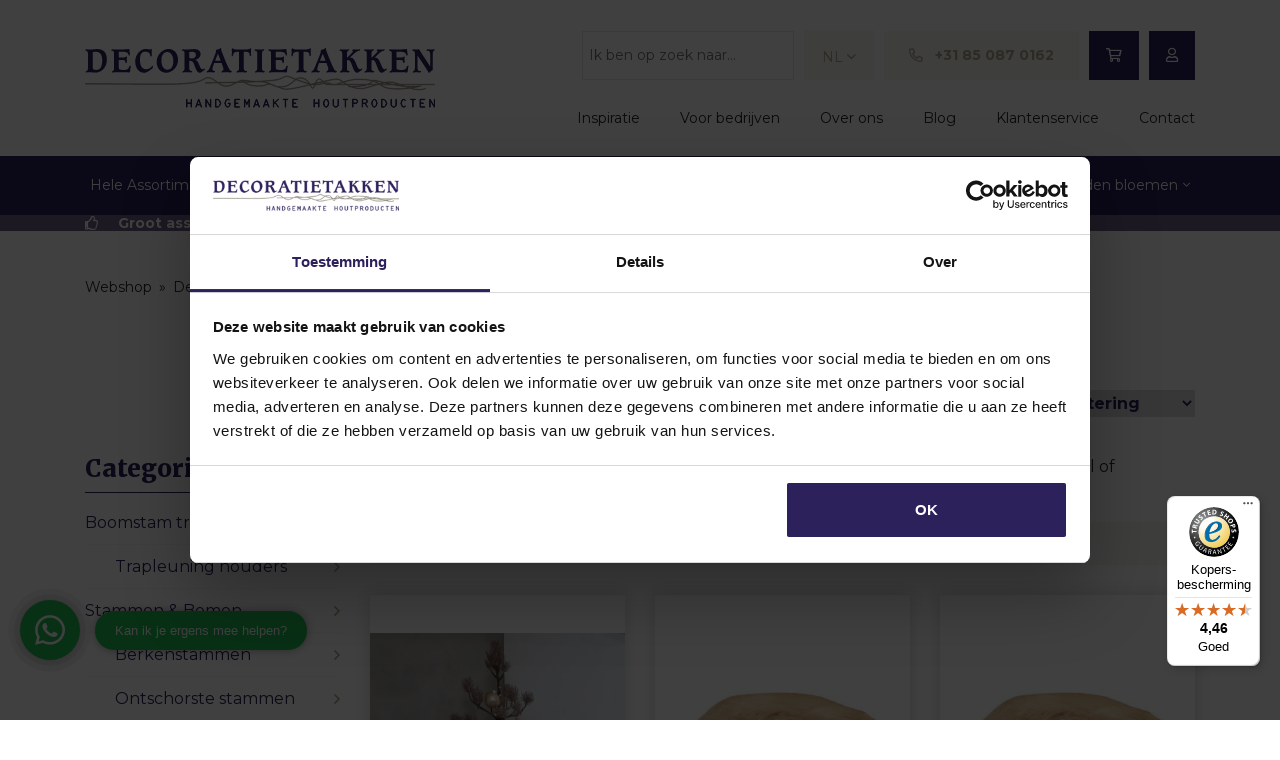

--- FILE ---
content_type: text/html; charset=UTF-8
request_url: https://www.decoratietakken.nl/decoratie-materiaal/kerstdecoratie/
body_size: 32828
content:
<!DOCTYPE html>
<html lang="nl-NL" prefix="og: https://ogp.me/ns#">
  <head>
  	    <meta charset="UTF-8">
    <meta name="viewport" content="width=device-width, initial-scale=1, shrink-to-fit=no">

    
      <meta name="google-site-verification" content="lqjfglfAL24ZaRQ4nH9lwn3SmcObo3ltdTEFzkPUdJg" />

        <!-- Server Side Tracking by Taggrs.io -->
        <script>(function(w,d,s,l,i){w[l]=w[l]||[];w[l].push({'gtm.start':new Date().getTime(),event:'gtm.js'});var f=d.getElementsByTagName(s)[0],j=d.createElement(s),dl=l!='dataLayer'?'&l='+l:'';j.async=true;j.src='https://toekomst.decoratietakken.nl/GfmmAZzXpl.js?tg='+i+dl;f.parentNode.insertBefore(j,f);})(window,document,'script','dataLayer','T46JTJ8');</script>
        <!-- End Server Side Tracking by Taggrs.io -->

    
    <!-- Pinterest -->
    
      <!-- Begin eTrusted bootstrap tag -->
      <script src="https://integrations.etrusted.com/applications/widget.js/v2" async defer></script>
      <!-- End eTrusted bootstrap tag -->

          	<style>img:is([sizes="auto" i], [sizes^="auto," i]) { contain-intrinsic-size: 3000px 1500px }</style>
	<link rel="alternate" hreflang="nl" href="https://www.decoratietakken.nl/decoratie-materiaal/kerstdecoratie/" />
<link rel="alternate" hreflang="de" href="https://www.zweigedeko.de/floristenbedarf/dekomaterial-fuer-weihnachten/" />
<link rel="alternate" hreflang="x-default" href="https://www.decoratietakken.nl/decoratie-materiaal/kerstdecoratie/" />

<!-- Google Tag Manager for WordPress by gtm4wp.com -->
<script data-cfasync="false" data-pagespeed-no-defer>
	var gtm4wp_datalayer_name = "dataLayer";
	var dataLayer = dataLayer || [];
	const gtm4wp_use_sku_instead = false;
	const gtm4wp_currency = 'EUR';
	const gtm4wp_product_per_impression = false;
	const gtm4wp_clear_ecommerce = false;
</script>
<!-- End Google Tag Manager for WordPress by gtm4wp.com -->
<!-- Search Engine Optimization door Rank Math - https://rankmath.com/ -->
<title>Kerstdecoratie kopen? | Bomen, takken &amp; decoratiematerialen</title>
<meta name="description" content="Bekijk onze unieke natuurlijke kerst decoratie materialen, om zelf aan de slag te gaan met uw eigen creaties. Bestel direct in onze webshop."/>
<meta name="robots" content="follow, index, max-snippet:-1, max-video-preview:-1, max-image-preview:large"/>
<link rel="canonical" href="https://www.decoratietakken.nl/decoratie-materiaal/kerstdecoratie/" />
<link rel="next" href="https://www.decoratietakken.nl/decoratie-materiaal/kerstdecoratie/page/2/" />
<meta property="og:locale" content="nl_NL" />
<meta property="og:type" content="article" />
<meta property="og:title" content="Kerstdecoratie kopen? | Bomen, takken &amp; decoratiematerialen" />
<meta property="og:description" content="Bekijk onze unieke natuurlijke kerst decoratie materialen, om zelf aan de slag te gaan met uw eigen creaties. Bestel direct in onze webshop." />
<meta property="og:url" content="https://www.decoratietakken.nl/decoratie-materiaal/kerstdecoratie/" />
<meta property="og:site_name" content="Decoratietakken" />
<meta property="article:publisher" content="https://www.facebook.com/decoratietakkenknoops" />
<meta property="og:image" content="https://www.decoratietakken.nl/wp-content/uploads/2021/06/setje.jpg" />
<meta property="og:image:secure_url" content="https://www.decoratietakken.nl/wp-content/uploads/2021/06/setje.jpg" />
<meta property="og:image:width" content="1920" />
<meta property="og:image:height" content="1920" />
<meta property="og:image:type" content="image/jpeg" />
<meta name="twitter:card" content="summary_large_image" />
<meta name="twitter:title" content="Kerstdecoratie kopen? | Bomen, takken &amp; decoratiematerialen" />
<meta name="twitter:description" content="Bekijk onze unieke natuurlijke kerst decoratie materialen, om zelf aan de slag te gaan met uw eigen creaties. Bestel direct in onze webshop." />
<meta name="twitter:label1" content="Producten" />
<meta name="twitter:data1" content="86" />
<script type="application/ld+json" class="rank-math-schema">{"@context":"https://schema.org","@graph":[{"@type":"Organization","@id":"https://www.decoratietakken.nl/#organization","name":"Decoratietakken","sameAs":["https://www.facebook.com/decoratietakkenknoops"]},{"@type":"WebSite","@id":"https://www.decoratietakken.nl/#website","url":"https://www.decoratietakken.nl","name":"Decoratietakken","publisher":{"@id":"https://www.decoratietakken.nl/#organization"},"inLanguage":"nl-NL"},{"@type":"BreadcrumbList","@id":"https://www.decoratietakken.nl/decoratie-materiaal/kerstdecoratie/#breadcrumb","itemListElement":[{"@type":"ListItem","position":"1","item":{"@id":"https://www.decoratietakken.nl/webshop/","name":"Webshop"}},{"@type":"ListItem","position":"2","item":{"@id":"https://www.decoratietakken.nl/decoratie-materiaal/","name":"Decoratiematerialen"}},{"@type":"ListItem","position":"3","item":{"@id":"https://www.decoratietakken.nl/decoratie-materiaal/kerstdecoratie/","name":"Kerstdecoratie"}}]},{"@type":"CollectionPage","@id":"https://www.decoratietakken.nl/decoratie-materiaal/kerstdecoratie/#webpage","url":"https://www.decoratietakken.nl/decoratie-materiaal/kerstdecoratie/","name":"Kerstdecoratie kopen? | Bomen, takken &amp; decoratiematerialen","isPartOf":{"@id":"https://www.decoratietakken.nl/#website"},"inLanguage":"nl-NL","breadcrumb":{"@id":"https://www.decoratietakken.nl/decoratie-materiaal/kerstdecoratie/#breadcrumb"}}]}</script>
<!-- /Rank Math WordPress SEO plugin -->

<link rel='dns-prefetch' href='//cdn.jsdelivr.net' />
<link rel='dns-prefetch' href='//widgets.trustedshops.com' />
<link rel='dns-prefetch' href='//a.omappapi.com' />
<link rel='dns-prefetch' href='//fonts.googleapis.com' />
<script type="text/javascript">
/* <![CDATA[ */
window._wpemojiSettings = {"baseUrl":"https:\/\/s.w.org\/images\/core\/emoji\/16.0.1\/72x72\/","ext":".png","svgUrl":"https:\/\/s.w.org\/images\/core\/emoji\/16.0.1\/svg\/","svgExt":".svg","source":{"concatemoji":"https:\/\/www.decoratietakken.nl\/wp-includes\/js\/wp-emoji-release.min.js?ver=6.8.3"}};
/*! This file is auto-generated */
!function(s,n){var o,i,e;function c(e){try{var t={supportTests:e,timestamp:(new Date).valueOf()};sessionStorage.setItem(o,JSON.stringify(t))}catch(e){}}function p(e,t,n){e.clearRect(0,0,e.canvas.width,e.canvas.height),e.fillText(t,0,0);var t=new Uint32Array(e.getImageData(0,0,e.canvas.width,e.canvas.height).data),a=(e.clearRect(0,0,e.canvas.width,e.canvas.height),e.fillText(n,0,0),new Uint32Array(e.getImageData(0,0,e.canvas.width,e.canvas.height).data));return t.every(function(e,t){return e===a[t]})}function u(e,t){e.clearRect(0,0,e.canvas.width,e.canvas.height),e.fillText(t,0,0);for(var n=e.getImageData(16,16,1,1),a=0;a<n.data.length;a++)if(0!==n.data[a])return!1;return!0}function f(e,t,n,a){switch(t){case"flag":return n(e,"\ud83c\udff3\ufe0f\u200d\u26a7\ufe0f","\ud83c\udff3\ufe0f\u200b\u26a7\ufe0f")?!1:!n(e,"\ud83c\udde8\ud83c\uddf6","\ud83c\udde8\u200b\ud83c\uddf6")&&!n(e,"\ud83c\udff4\udb40\udc67\udb40\udc62\udb40\udc65\udb40\udc6e\udb40\udc67\udb40\udc7f","\ud83c\udff4\u200b\udb40\udc67\u200b\udb40\udc62\u200b\udb40\udc65\u200b\udb40\udc6e\u200b\udb40\udc67\u200b\udb40\udc7f");case"emoji":return!a(e,"\ud83e\udedf")}return!1}function g(e,t,n,a){var r="undefined"!=typeof WorkerGlobalScope&&self instanceof WorkerGlobalScope?new OffscreenCanvas(300,150):s.createElement("canvas"),o=r.getContext("2d",{willReadFrequently:!0}),i=(o.textBaseline="top",o.font="600 32px Arial",{});return e.forEach(function(e){i[e]=t(o,e,n,a)}),i}function t(e){var t=s.createElement("script");t.src=e,t.defer=!0,s.head.appendChild(t)}"undefined"!=typeof Promise&&(o="wpEmojiSettingsSupports",i=["flag","emoji"],n.supports={everything:!0,everythingExceptFlag:!0},e=new Promise(function(e){s.addEventListener("DOMContentLoaded",e,{once:!0})}),new Promise(function(t){var n=function(){try{var e=JSON.parse(sessionStorage.getItem(o));if("object"==typeof e&&"number"==typeof e.timestamp&&(new Date).valueOf()<e.timestamp+604800&&"object"==typeof e.supportTests)return e.supportTests}catch(e){}return null}();if(!n){if("undefined"!=typeof Worker&&"undefined"!=typeof OffscreenCanvas&&"undefined"!=typeof URL&&URL.createObjectURL&&"undefined"!=typeof Blob)try{var e="postMessage("+g.toString()+"("+[JSON.stringify(i),f.toString(),p.toString(),u.toString()].join(",")+"));",a=new Blob([e],{type:"text/javascript"}),r=new Worker(URL.createObjectURL(a),{name:"wpTestEmojiSupports"});return void(r.onmessage=function(e){c(n=e.data),r.terminate(),t(n)})}catch(e){}c(n=g(i,f,p,u))}t(n)}).then(function(e){for(var t in e)n.supports[t]=e[t],n.supports.everything=n.supports.everything&&n.supports[t],"flag"!==t&&(n.supports.everythingExceptFlag=n.supports.everythingExceptFlag&&n.supports[t]);n.supports.everythingExceptFlag=n.supports.everythingExceptFlag&&!n.supports.flag,n.DOMReady=!1,n.readyCallback=function(){n.DOMReady=!0}}).then(function(){return e}).then(function(){var e;n.supports.everything||(n.readyCallback(),(e=n.source||{}).concatemoji?t(e.concatemoji):e.wpemoji&&e.twemoji&&(t(e.twemoji),t(e.wpemoji)))}))}((window,document),window._wpemojiSettings);
/* ]]> */
</script>
<style id='wp-emoji-styles-inline-css' type='text/css'>

	img.wp-smiley, img.emoji {
		display: inline !important;
		border: none !important;
		box-shadow: none !important;
		height: 1em !important;
		width: 1em !important;
		margin: 0 0.07em !important;
		vertical-align: -0.1em !important;
		background: none !important;
		padding: 0 !important;
	}
</style>
<link rel='stylesheet' id='wp-block-library-css' href='https://www.decoratietakken.nl/wp-includes/css/dist/block-library/style.min.css?ver=6.8.3' type='text/css' media='all' />
<style id='classic-theme-styles-inline-css' type='text/css'>
/*! This file is auto-generated */
.wp-block-button__link{color:#fff;background-color:#32373c;border-radius:9999px;box-shadow:none;text-decoration:none;padding:calc(.667em + 2px) calc(1.333em + 2px);font-size:1.125em}.wp-block-file__button{background:#32373c;color:#fff;text-decoration:none}
</style>
<link rel='stylesheet' id='bb-tcs-editor-style-shared-css' href='https://www.decoratietakken.nl/wp-content/themes/decoratietakken/editor-style-shared.css' type='text/css' media='all' />
<style id='global-styles-inline-css' type='text/css'>
:root{--wp--preset--aspect-ratio--square: 1;--wp--preset--aspect-ratio--4-3: 4/3;--wp--preset--aspect-ratio--3-4: 3/4;--wp--preset--aspect-ratio--3-2: 3/2;--wp--preset--aspect-ratio--2-3: 2/3;--wp--preset--aspect-ratio--16-9: 16/9;--wp--preset--aspect-ratio--9-16: 9/16;--wp--preset--color--black: #000000;--wp--preset--color--cyan-bluish-gray: #abb8c3;--wp--preset--color--white: #ffffff;--wp--preset--color--pale-pink: #f78da7;--wp--preset--color--vivid-red: #cf2e2e;--wp--preset--color--luminous-vivid-orange: #ff6900;--wp--preset--color--luminous-vivid-amber: #fcb900;--wp--preset--color--light-green-cyan: #7bdcb5;--wp--preset--color--vivid-green-cyan: #00d084;--wp--preset--color--pale-cyan-blue: #8ed1fc;--wp--preset--color--vivid-cyan-blue: #0693e3;--wp--preset--color--vivid-purple: #9b51e0;--wp--preset--gradient--vivid-cyan-blue-to-vivid-purple: linear-gradient(135deg,rgba(6,147,227,1) 0%,rgb(155,81,224) 100%);--wp--preset--gradient--light-green-cyan-to-vivid-green-cyan: linear-gradient(135deg,rgb(122,220,180) 0%,rgb(0,208,130) 100%);--wp--preset--gradient--luminous-vivid-amber-to-luminous-vivid-orange: linear-gradient(135deg,rgba(252,185,0,1) 0%,rgba(255,105,0,1) 100%);--wp--preset--gradient--luminous-vivid-orange-to-vivid-red: linear-gradient(135deg,rgba(255,105,0,1) 0%,rgb(207,46,46) 100%);--wp--preset--gradient--very-light-gray-to-cyan-bluish-gray: linear-gradient(135deg,rgb(238,238,238) 0%,rgb(169,184,195) 100%);--wp--preset--gradient--cool-to-warm-spectrum: linear-gradient(135deg,rgb(74,234,220) 0%,rgb(151,120,209) 20%,rgb(207,42,186) 40%,rgb(238,44,130) 60%,rgb(251,105,98) 80%,rgb(254,248,76) 100%);--wp--preset--gradient--blush-light-purple: linear-gradient(135deg,rgb(255,206,236) 0%,rgb(152,150,240) 100%);--wp--preset--gradient--blush-bordeaux: linear-gradient(135deg,rgb(254,205,165) 0%,rgb(254,45,45) 50%,rgb(107,0,62) 100%);--wp--preset--gradient--luminous-dusk: linear-gradient(135deg,rgb(255,203,112) 0%,rgb(199,81,192) 50%,rgb(65,88,208) 100%);--wp--preset--gradient--pale-ocean: linear-gradient(135deg,rgb(255,245,203) 0%,rgb(182,227,212) 50%,rgb(51,167,181) 100%);--wp--preset--gradient--electric-grass: linear-gradient(135deg,rgb(202,248,128) 0%,rgb(113,206,126) 100%);--wp--preset--gradient--midnight: linear-gradient(135deg,rgb(2,3,129) 0%,rgb(40,116,252) 100%);--wp--preset--font-size--small: 13px;--wp--preset--font-size--medium: 20px;--wp--preset--font-size--large: 36px;--wp--preset--font-size--x-large: 42px;--wp--preset--spacing--20: 0.44rem;--wp--preset--spacing--30: 0.67rem;--wp--preset--spacing--40: 1rem;--wp--preset--spacing--50: 1.5rem;--wp--preset--spacing--60: 2.25rem;--wp--preset--spacing--70: 3.38rem;--wp--preset--spacing--80: 5.06rem;--wp--preset--shadow--natural: 6px 6px 9px rgba(0, 0, 0, 0.2);--wp--preset--shadow--deep: 12px 12px 50px rgba(0, 0, 0, 0.4);--wp--preset--shadow--sharp: 6px 6px 0px rgba(0, 0, 0, 0.2);--wp--preset--shadow--outlined: 6px 6px 0px -3px rgba(255, 255, 255, 1), 6px 6px rgba(0, 0, 0, 1);--wp--preset--shadow--crisp: 6px 6px 0px rgba(0, 0, 0, 1);}:where(.is-layout-flex){gap: 0.5em;}:where(.is-layout-grid){gap: 0.5em;}body .is-layout-flex{display: flex;}.is-layout-flex{flex-wrap: wrap;align-items: center;}.is-layout-flex > :is(*, div){margin: 0;}body .is-layout-grid{display: grid;}.is-layout-grid > :is(*, div){margin: 0;}:where(.wp-block-columns.is-layout-flex){gap: 2em;}:where(.wp-block-columns.is-layout-grid){gap: 2em;}:where(.wp-block-post-template.is-layout-flex){gap: 1.25em;}:where(.wp-block-post-template.is-layout-grid){gap: 1.25em;}.has-black-color{color: var(--wp--preset--color--black) !important;}.has-cyan-bluish-gray-color{color: var(--wp--preset--color--cyan-bluish-gray) !important;}.has-white-color{color: var(--wp--preset--color--white) !important;}.has-pale-pink-color{color: var(--wp--preset--color--pale-pink) !important;}.has-vivid-red-color{color: var(--wp--preset--color--vivid-red) !important;}.has-luminous-vivid-orange-color{color: var(--wp--preset--color--luminous-vivid-orange) !important;}.has-luminous-vivid-amber-color{color: var(--wp--preset--color--luminous-vivid-amber) !important;}.has-light-green-cyan-color{color: var(--wp--preset--color--light-green-cyan) !important;}.has-vivid-green-cyan-color{color: var(--wp--preset--color--vivid-green-cyan) !important;}.has-pale-cyan-blue-color{color: var(--wp--preset--color--pale-cyan-blue) !important;}.has-vivid-cyan-blue-color{color: var(--wp--preset--color--vivid-cyan-blue) !important;}.has-vivid-purple-color{color: var(--wp--preset--color--vivid-purple) !important;}.has-black-background-color{background-color: var(--wp--preset--color--black) !important;}.has-cyan-bluish-gray-background-color{background-color: var(--wp--preset--color--cyan-bluish-gray) !important;}.has-white-background-color{background-color: var(--wp--preset--color--white) !important;}.has-pale-pink-background-color{background-color: var(--wp--preset--color--pale-pink) !important;}.has-vivid-red-background-color{background-color: var(--wp--preset--color--vivid-red) !important;}.has-luminous-vivid-orange-background-color{background-color: var(--wp--preset--color--luminous-vivid-orange) !important;}.has-luminous-vivid-amber-background-color{background-color: var(--wp--preset--color--luminous-vivid-amber) !important;}.has-light-green-cyan-background-color{background-color: var(--wp--preset--color--light-green-cyan) !important;}.has-vivid-green-cyan-background-color{background-color: var(--wp--preset--color--vivid-green-cyan) !important;}.has-pale-cyan-blue-background-color{background-color: var(--wp--preset--color--pale-cyan-blue) !important;}.has-vivid-cyan-blue-background-color{background-color: var(--wp--preset--color--vivid-cyan-blue) !important;}.has-vivid-purple-background-color{background-color: var(--wp--preset--color--vivid-purple) !important;}.has-black-border-color{border-color: var(--wp--preset--color--black) !important;}.has-cyan-bluish-gray-border-color{border-color: var(--wp--preset--color--cyan-bluish-gray) !important;}.has-white-border-color{border-color: var(--wp--preset--color--white) !important;}.has-pale-pink-border-color{border-color: var(--wp--preset--color--pale-pink) !important;}.has-vivid-red-border-color{border-color: var(--wp--preset--color--vivid-red) !important;}.has-luminous-vivid-orange-border-color{border-color: var(--wp--preset--color--luminous-vivid-orange) !important;}.has-luminous-vivid-amber-border-color{border-color: var(--wp--preset--color--luminous-vivid-amber) !important;}.has-light-green-cyan-border-color{border-color: var(--wp--preset--color--light-green-cyan) !important;}.has-vivid-green-cyan-border-color{border-color: var(--wp--preset--color--vivid-green-cyan) !important;}.has-pale-cyan-blue-border-color{border-color: var(--wp--preset--color--pale-cyan-blue) !important;}.has-vivid-cyan-blue-border-color{border-color: var(--wp--preset--color--vivid-cyan-blue) !important;}.has-vivid-purple-border-color{border-color: var(--wp--preset--color--vivid-purple) !important;}.has-vivid-cyan-blue-to-vivid-purple-gradient-background{background: var(--wp--preset--gradient--vivid-cyan-blue-to-vivid-purple) !important;}.has-light-green-cyan-to-vivid-green-cyan-gradient-background{background: var(--wp--preset--gradient--light-green-cyan-to-vivid-green-cyan) !important;}.has-luminous-vivid-amber-to-luminous-vivid-orange-gradient-background{background: var(--wp--preset--gradient--luminous-vivid-amber-to-luminous-vivid-orange) !important;}.has-luminous-vivid-orange-to-vivid-red-gradient-background{background: var(--wp--preset--gradient--luminous-vivid-orange-to-vivid-red) !important;}.has-very-light-gray-to-cyan-bluish-gray-gradient-background{background: var(--wp--preset--gradient--very-light-gray-to-cyan-bluish-gray) !important;}.has-cool-to-warm-spectrum-gradient-background{background: var(--wp--preset--gradient--cool-to-warm-spectrum) !important;}.has-blush-light-purple-gradient-background{background: var(--wp--preset--gradient--blush-light-purple) !important;}.has-blush-bordeaux-gradient-background{background: var(--wp--preset--gradient--blush-bordeaux) !important;}.has-luminous-dusk-gradient-background{background: var(--wp--preset--gradient--luminous-dusk) !important;}.has-pale-ocean-gradient-background{background: var(--wp--preset--gradient--pale-ocean) !important;}.has-electric-grass-gradient-background{background: var(--wp--preset--gradient--electric-grass) !important;}.has-midnight-gradient-background{background: var(--wp--preset--gradient--midnight) !important;}.has-small-font-size{font-size: var(--wp--preset--font-size--small) !important;}.has-medium-font-size{font-size: var(--wp--preset--font-size--medium) !important;}.has-large-font-size{font-size: var(--wp--preset--font-size--large) !important;}.has-x-large-font-size{font-size: var(--wp--preset--font-size--x-large) !important;}
:where(.wp-block-post-template.is-layout-flex){gap: 1.25em;}:where(.wp-block-post-template.is-layout-grid){gap: 1.25em;}
:where(.wp-block-columns.is-layout-flex){gap: 2em;}:where(.wp-block-columns.is-layout-grid){gap: 2em;}
:root :where(.wp-block-pullquote){font-size: 1.5em;line-height: 1.6;}
</style>
<link rel='stylesheet' id='wbz-gform-honeypot-css' href='https://www.decoratietakken.nl/wp-content/plugins/wbz-plugin/gform-honeypot/css/gform-honeypot.css' type='text/css' media='all' />
<link rel='stylesheet' id='woocommerce-general-css' href='https://www.decoratietakken.nl/wp-content/plugins/woocommerce/assets/css/woocommerce.css?ver=9.8.5' type='text/css' media='all' />
<style id='woocommerce-inline-inline-css' type='text/css'>
.woocommerce form .form-row .required { visibility: visible; }
</style>
<link rel='stylesheet' id='aws-style-css' href='https://www.decoratietakken.nl/wp-content/plugins/advanced-woo-search/assets/css/common.min.css?ver=3.44' type='text/css' media='all' />
<link rel='stylesheet' id='wpml-legacy-dropdown-click-0-css' href='https://www.decoratietakken.nl/wp-content/plugins/sitepress-multilingual-cms/templates/language-switchers/legacy-dropdown-click/style.min.css?ver=1' type='text/css' media='all' />
<link rel='stylesheet' id='sendcloud-checkout-css-css' href='https://www.decoratietakken.nl/wp-content/plugins/sendcloud-shipping/resources/css/sendcloud-checkout.css?ver=2.4.5' type='text/css' media='all' />
<link rel='stylesheet' id='cms-navigation-style-base-css' href='https://www.decoratietakken.nl/wp-content/plugins/wpml-cms-nav/res/css/cms-navigation-base.css?ver=1.5.6' type='text/css' media='screen' />
<link rel='stylesheet' id='cms-navigation-style-css' href='https://www.decoratietakken.nl/wp-content/plugins/wpml-cms-nav/res/css/cms-navigation.css?ver=1.5.6' type='text/css' media='screen' />
<link rel='stylesheet' id='brands-styles-css' href='https://www.decoratietakken.nl/wp-content/plugins/woocommerce/assets/css/brands.css?ver=9.8.5' type='text/css' media='all' />
<link rel='stylesheet' id='main-style-css' href='https://www.decoratietakken.nl/wp-content/themes/decoratietakken/css/main.css?ver=1744795654' type='text/css' media='all' />
<link rel='stylesheet' id='google-fonts-css' href='https://fonts.googleapis.com/css2?family=Merriweather:wght@400;700;900&#038;family=Montserrat:wght@400;700;900&#038;display=swap' type='text/css' media='all' />
<style id='themecomplete-extra-css-inline-css' type='text/css'>
.woocommerce #content table.cart img.epo-upload-image, .woocommerce table.cart img.epo-upload-image, .woocommerce-page #content table.cart img.epo-upload-image, .woocommerce-page table.cart img.epo-upload-image, .epo-upload-image {max-width: calc(70% - 0.5em)  !important;max-height: none !important;}

</style>
<script type="text/javascript" src="https://www.decoratietakken.nl/wp-includes/js/jquery/jquery.min.js?ver=3.7.1" id="jquery-core-js"></script>
<script type="text/javascript" src="https://www.decoratietakken.nl/wp-includes/js/jquery/jquery-migrate.min.js?ver=3.4.1" id="jquery-migrate-js"></script>
<script type="text/javascript" id="jquery-js-after">
/* <![CDATA[ */

					function optimocha_getCookie(name) {
						var v = document.cookie.match("(^|;) ?" + name + "=([^;]*)(;|$)");
						return v ? v[2] : null;
					}

					function optimocha_check_wc_cart_script() {
					var cart_src = "https://www.decoratietakken.nl/wp-content/plugins/woocommerce/assets/js/frontend/cart-fragments.min.js";
					var script_id = "optimocha_loaded_wc_cart_fragments";

						if( document.getElementById(script_id) !== null ) {
							return false;
						}

						if( optimocha_getCookie("woocommerce_cart_hash") ) {
							var script = document.createElement("script");
							script.id = script_id;
							script.src = cart_src;
							script.async = true;
							document.head.appendChild(script);
						}
					}

					optimocha_check_wc_cart_script();
					document.addEventListener("click", function(){setTimeout(optimocha_check_wc_cart_script,1000);});
					
/* ]]> */
</script>
<script type="text/javascript" id="wpml-cookie-js-extra">
/* <![CDATA[ */
var wpml_cookies = {"wp-wpml_current_language":{"value":"nl","expires":1,"path":"\/"}};
var wpml_cookies = {"wp-wpml_current_language":{"value":"nl","expires":1,"path":"\/"}};
var wpml_cookies = {"wp-wpml_current_language":{"value":"nl","expires":1,"path":"\/"}};
/* ]]> */
</script>
<script type="text/javascript" src="https://www.decoratietakken.nl/wp-content/plugins/sitepress-multilingual-cms/res/js/cookies/language-cookie.js?ver=474000" id="wpml-cookie-js" defer="defer" data-wp-strategy="defer"></script>
<script type="text/javascript" src="https://www.decoratietakken.nl/wp-content/plugins/woocommerce/assets/js/jquery-blockui/jquery.blockUI.min.js?ver=2.7.0-wc.9.8.5" id="jquery-blockui-js" defer="defer" data-wp-strategy="defer"></script>
<script type="text/javascript" id="wc-add-to-cart-js-extra">
/* <![CDATA[ */
var wc_add_to_cart_params = {"ajax_url":"\/wp-admin\/admin-ajax.php","wc_ajax_url":"\/?wc-ajax=%%endpoint%%","i18n_view_cart":"Bekijk winkelwagen","cart_url":"https:\/\/www.decoratietakken.nl\/winkelwagen\/","is_cart":"","cart_redirect_after_add":"no"};
/* ]]> */
</script>
<script type="text/javascript" src="https://www.decoratietakken.nl/wp-content/plugins/woocommerce/assets/js/frontend/add-to-cart.min.js?ver=9.8.5" id="wc-add-to-cart-js" defer="defer" data-wp-strategy="defer"></script>
<script type="text/javascript" src="https://www.decoratietakken.nl/wp-content/plugins/woocommerce/assets/js/js-cookie/js.cookie.min.js?ver=2.1.4-wc.9.8.5" id="js-cookie-js" defer="defer" data-wp-strategy="defer"></script>
<script type="text/javascript" id="woocommerce-js-extra">
/* <![CDATA[ */
var woocommerce_params = {"ajax_url":"\/wp-admin\/admin-ajax.php","wc_ajax_url":"\/?wc-ajax=%%endpoint%%","i18n_password_show":"Wachtwoord weergeven","i18n_password_hide":"Wachtwoord verbergen"};
/* ]]> */
</script>
<script type="text/javascript" src="https://www.decoratietakken.nl/wp-content/plugins/woocommerce/assets/js/frontend/woocommerce.min.js?ver=9.8.5" id="woocommerce-js" defer="defer" data-wp-strategy="defer"></script>
<script type="text/javascript" src="https://www.decoratietakken.nl/wp-content/plugins/sitepress-multilingual-cms/templates/language-switchers/legacy-dropdown-click/script.min.js?ver=1" id="wpml-legacy-dropdown-click-0-js"></script>
<script type="text/javascript" id="wpml-xdomain-data-js-extra">
/* <![CDATA[ */
var wpml_xdomain_data = {"css_selector":"wpml-ls-item","ajax_url":"https:\/\/www.decoratietakken.nl\/wp-admin\/admin-ajax.php","current_lang":"nl","_nonce":"4636837b47"};
/* ]]> */
</script>
<script type="text/javascript" src="https://www.decoratietakken.nl/wp-content/plugins/sitepress-multilingual-cms/res/js/xdomain-data.js?ver=474000" id="wpml-xdomain-data-js" defer="defer" data-wp-strategy="defer"></script>
<link rel="https://api.w.org/" href="https://www.decoratietakken.nl/wp-json/" /><link rel="alternate" title="JSON" type="application/json" href="https://www.decoratietakken.nl/wp-json/wp/v2/product_cat/99" /><meta name="generator" content="WPML ver:4.7.4 stt:37,3;" />

<!-- This website runs the Product Feed PRO for WooCommerce by AdTribes.io plugin - version woocommercesea_option_installed_version -->

<!-- Google Tag Manager for WordPress by gtm4wp.com -->
<!-- GTM Container placement set to off -->
<script data-cfasync="false" data-pagespeed-no-defer type="text/javascript">
	var dataLayer_content = {"pagePostType":"product","pagePostType2":"tax-product","pageCategory":[],"cartContent":{"totals":{"applied_coupons":[],"discount_total":0,"subtotal":0,"total":0},"items":[]}};
	dataLayer.push( dataLayer_content );
</script>
<script data-cfasync="false" data-pagespeed-no-defer type="text/javascript">
	console.warn && console.warn("[GTM4WP] Google Tag Manager container code placement set to OFF !!!");
	console.warn && console.warn("[GTM4WP] Data layer codes are active but GTM container must be loaded using custom coding !!!");
</script>
<!-- End Google Tag Manager for WordPress by gtm4wp.com -->
<!-- This website runs the Product Feed ELITE for WooCommerce by AdTribes.io plugin -->
<script type="application/ld+json">{"@context":"http:\/\/schema.org","@type":"LocalBusiness","name":"Decoratietakken","url":"https:\/\/www.decoratietakken.nl","telephone":"+31 085 087 0162","address":{"@type":"PostalAddress","streetAddress":"Beli\u00ebnberkdijk 21","postalCode":"5712 SE","addressLocality":"Someren-Eind","addressRegion":"Noord-Brabant","addressCountry":"Nederland"},"logo":"https:\/\/www.decoratietakken.nl\/wp-content\/uploads\/2021\/06\/schema-logo.png","openingHoursSpecification":[{"@type":"OpeningHoursSpecification","dayOfWeek":"Mo","opens":"09:00","closes":"17:00"},{"@type":"OpeningHoursSpecification","dayOfWeek":"Tu","opens":"09:00","closes":"17:00"},{"@type":"OpeningHoursSpecification","dayOfWeek":"We","opens":"09:00","closes":"17:00"},{"@type":"OpeningHoursSpecification","dayOfWeek":"Th","opens":"09:00","closes":"17:00"},{"@type":"OpeningHoursSpecification","dayOfWeek":"Fr","opens":"09:00","closes":"17:00"},{"@type":"OpeningHoursSpecification","dayOfWeek":"Sa","opens":"09:00","closes":"15:00"},{"@type":"OpeningHoursSpecification","dayOfWeek":"Su","opens":"00:00","closes":"00:00"}]}</script><style>
        body.term-houten-trapleuningen #futy-container,
        body.postid-35572 #futy-container,
        body.postid-35527 #futy-container,
        body.postid-35570 #futy-container,
        body.postid-35576 #futy-container,
        body.postid-35574 #futy-container,
        body.postid-35580 #futy-container,
        body.postid-37374 #futy-container { 
            display: none; 
        }
    </style>	<noscript><style>.woocommerce-product-gallery{ opacity: 1 !important; }</style></noscript>
	<link rel="icon" href="https://www.decoratietakken.nl/wp-content/uploads/2021/06/cropped-cropped-favicon-32x32.png" sizes="32x32" />
<link rel="icon" href="https://www.decoratietakken.nl/wp-content/uploads/2021/06/cropped-cropped-favicon-192x192.png" sizes="192x192" />
<link rel="apple-touch-icon" href="https://www.decoratietakken.nl/wp-content/uploads/2021/06/cropped-cropped-favicon-180x180.png" />
<meta name="msapplication-TileImage" content="https://www.decoratietakken.nl/wp-content/uploads/2021/06/cropped-cropped-favicon-270x270.png" />
  </head>
  <body data-rsssl=1 class="archive tax-product_cat term-kerstdecoratie term-99 wp-theme-decoratietakken theme-decoratietakken woocommerce woocommerce-page woocommerce-no-js">

  
      <!-- Server Side Tracking by Taggrs.io (noscript) -->
      <noscript><iframe src="https://toekomst.decoratietakken.nl/GfmmAZzXpl.html?tg=T46JTJ8" height="0" width="0" style="display:none;visibility:hidden"></iframe></noscript>
      <!-- End Server Side Tracking by Taggrs.io (noscript) -->

  
    
        
        <header class="header-bar">
            <div class="bg-white">
                <div class="container">
                    <div class="row align-items-center justify-content-between">

                        <div class="col-auto d-lg-none">
                            <button class="navbar-toggler mr-auto collapsed" type="button" data-toggle="collapse" data-target="#main-navigation" aria-controls="main-navigation" aria-expanded="false" aria-label="Toggle navigation">
                                <span></span>
                                <span></span>
                                <span></span>
                            </button>
                        </div>

                        <div class="col-auto col-lg-3 col-xl-4">
                            <a href="https://www.decoratietakken.nl" class="logo" title="Decoratietakken">
                                                                <img src="https://www.decoratietakken.nl/wp-content/themes/decoratietakken/images/logo24.svg" alt="logo" class="img-fluid" width="480" height="83" />
                            </a>
                        </div>
                        <div class="col-auto col-lg-9 col-xl-8">
                            <div class="row no-gutters justify-content-end align-items-center mb-lg-30">
                                <div class="col-auto d-none d-lg-block">
                                    <div class="aws-container" data-url="/?wc-ajax=aws_action" data-siteurl="https://www.decoratietakken.nl" data-lang="nl" data-show-loader="true" data-show-more="true" data-show-page="true" data-ajax-search="true" data-show-clear="false" data-mobile-screen="false" data-use-analytics="false" data-min-chars="3" data-buttons-order="1" data-timeout="300" data-is-mobile="false" data-page-id="99" data-tax="product_cat" ><form class="aws-search-form" action="https://www.decoratietakken.nl/" method="get" role="search" ><div class="aws-wrapper"><label class="aws-search-label" for="69247245ad2ad">Ik ben op zoek naar...</label><input type="search" name="s" id="69247245ad2ad" value="" class="aws-search-field" placeholder="Ik ben op zoek naar..." autocomplete="off" /><input type="hidden" name="post_type" value="product"><input type="hidden" name="type_aws" value="true"><input type="hidden" name="lang" value="nl"><div class="aws-search-clear"><span>×</span></div><div class="aws-loader"></div></div></form></div>                                </div>
                                <div class="col-auto d-none ml-10 d-lg-block">
                                    <div class="custom-ls js-wpml-ls-legacy-dropdown-click"><ul><li class="wpml-ls-slot-shortcode_actions wpml-ls-item wpml-ls-current-language wpml-ls-first-item wpml-ls-item-legacy-dropdown-click"><a href="#" class="js-wpml-ls-item-toggle wpml-ls-item-toggle"><span class="wpml-ls-native">nl <i class="far fa-angle-down"></i></span></a><ul class="js-wpml-ls-sub-menu wpml-ls-sub-menu" style="visibility: hidden"><li class="wpml-ls-slot-shortcode_actions wpml-ls-item"><a href="https://www.zweigedeko.de/floristenbedarf/dekomaterial-fuer-weihnachten/" class="wpml-ls-link"><span class="wpml-ls-display">de</span></a></li></ul></li></ul></div>                                </div>
                                <div class="col-auto ml-10 d-none d-lg-block">
                                                                            <a class="btn btn-quaternary" href="tel:+31850870162">
                                            <i class="far fa-phone-alt mr-2"></i> +31 85 087 0162                                        </a>
                                                                    </div>
                                <div class="col-auto">
                                    <div class="row no-gutters">
                                        <div class="col-auto ml-10">
                                            <a class="btn btn-primary px-3 shopping-cart-button" href="https://www.decoratietakken.nl/winkelwagen/">
                                                <i class="far fa-shopping-cart"></i>
                                                <span class="product-count">
                                                                            </span>
                                            </a>
                                        </div>
                                        <div class="col-auto ml-10 d-none d-sm-block">
                                            <a class="btn btn-primary px-3" href="https://www.decoratietakken.nl/mijn-account/">
                                                <i class="far fa-user"></i>
                                            </a>
                                        </div>
                                    </div>
                                </div>
                            </div>

                            <div class="row d-none d-lg-flex">
                                <div class="col-12">

                                    <ul class="topbar-menu small text-right">
                                        <li id="menu-item-70205" class="menu-item menu-item-type-post_type menu-item-object-page menu-item-70205"><a href="https://www.decoratietakken.nl/inspiratie/">Inspiratie</a></li>
<li id="menu-item-163" class="menu-item menu-item-type-post_type menu-item-object-page menu-item-163"><a href="https://www.decoratietakken.nl/voor-bedrijven/">Voor bedrijven</a></li>
<li id="menu-item-72" class="menu-item menu-item-type-post_type menu-item-object-page menu-item-72"><a href="https://www.decoratietakken.nl/over-ons/">Over ons</a></li>
<li id="menu-item-63" class="menu-item menu-item-type-post_type menu-item-object-page menu-item-63"><a href="https://www.decoratietakken.nl/blog/">Blog</a></li>
<li id="menu-item-162" class="menu-item menu-item-type-post_type menu-item-object-page menu-item-162"><a href="https://www.decoratietakken.nl/klantenservice/">Klantenservice</a></li>
<li id="menu-item-73" class="menu-item menu-item-type-post_type menu-item-object-page menu-item-73"><a href="https://www.decoratietakken.nl/contact/">Contact</a></li>
                                    </ul>

                                </div>
                            </div>

                        </div>
                    </div>

                    <div class="row d-lg-none no-gutters justify-content-end align-items-center">
                        <div class="col mt-15">
                            <div class="aws-container" data-url="/?wc-ajax=aws_action" data-siteurl="https://www.decoratietakken.nl" data-lang="nl" data-show-loader="true" data-show-more="true" data-show-page="true" data-ajax-search="true" data-show-clear="false" data-mobile-screen="false" data-use-analytics="false" data-min-chars="3" data-buttons-order="1" data-timeout="300" data-is-mobile="false" data-page-id="99" data-tax="product_cat" ><form class="aws-search-form" action="https://www.decoratietakken.nl/" method="get" role="search" ><div class="aws-wrapper"><label class="aws-search-label" for="69247245aedba">Ik ben op zoek naar...</label><input type="search" name="s" id="69247245aedba" value="" class="aws-search-field" placeholder="Ik ben op zoek naar..." autocomplete="off" /><input type="hidden" name="post_type" value="product"><input type="hidden" name="type_aws" value="true"><input type="hidden" name="lang" value="nl"><div class="aws-search-clear"><span>×</span></div><div class="aws-loader"></div></div></form></div>                        </div>
                        <div class="col-auto mt-15 ml-3">
                            <div class="custom-ls js-wpml-ls-legacy-dropdown-click"><ul><li class="wpml-ls-slot-shortcode_actions wpml-ls-item wpml-ls-current-language wpml-ls-first-item wpml-ls-item-legacy-dropdown-click"><a href="#" class="js-wpml-ls-item-toggle wpml-ls-item-toggle"><span class="wpml-ls-native">nl <i class="far fa-angle-down"></i></span></a><ul class="js-wpml-ls-sub-menu wpml-ls-sub-menu" style="visibility: hidden"><li class="wpml-ls-slot-shortcode_actions wpml-ls-item"><a href="https://www.zweigedeko.de/floristenbedarf/dekomaterial-fuer-weihnachten/" class="wpml-ls-link"><span class="wpml-ls-display">de</span></a></li></ul></li></ul></div>                        </div>
                        <div class="col-auto mt-15 ml-3 d-block d-sm-none">
                            <a class="btn btn-primary px-3" href="https://www.decoratietakken.nl/mijn-account/">
                                <i class="far fa-user"></i>
                            </a>
                        </div>
                    </div>

                </div>

            </div>
            <nav class="navbar navbar-expand-lg bg-primary">
	<div class="container px-0 px-sm-15">
	  <div class="collapse navbar-collapse" id="main-navigation">
	  	<ul class="navbar-nav mr-auto d-none d-xl-flex">

				<li  id="menu-item-14261" class="menu-item menu-item-type-post_type menu-item-object-page current-menu-ancestor current_page_ancestor menu-item-has-children dropdown menu-item-14261 nav-item"><a href="https://www.decoratietakken.nl/webshop/" data-hover="dropdown" aria-haspopup="true" aria-expanded="false" class="dropdown-toggle nav-link" id="menu-item-dropdown-14261">Hele Assortiment</a>
<ul class="dropdown-menu" aria-labelledby="menu-item-dropdown-14261">
	<li  id="menu-item-6712" class="menu-item menu-item-type-taxonomy menu-item-object-product_cat menu-item-has-children dropdown menu-item-6712 nav-item"><a href="https://www.decoratietakken.nl/houten-trapleuningen/" class="dropdown-item">Boomstam trapleuningen</a>
	<ul class="dropdown-menu" aria-labelledby="menu-item-dropdown-14261">
		<li  id="menu-item-81204" class="menu-item menu-item-type-taxonomy menu-item-object-product_cat menu-item-81204 nav-item"><a href="https://www.decoratietakken.nl/houten-trapleuningen/trapleuning-houders/" class="dropdown-item">Trapleuning houders</a></li>
	</ul>
</li>
	<li  id="menu-item-6705" class="menu-item menu-item-type-taxonomy menu-item-object-product_cat menu-item-has-children dropdown menu-item-6705 nav-item"><a href="https://www.decoratietakken.nl/decoratie-stammen-bomen/" class="dropdown-item">Stammen &amp; Bomen</a>
	<ul class="dropdown-menu" aria-labelledby="menu-item-dropdown-14261">
		<li  id="menu-item-11857" class="menu-item menu-item-type-taxonomy menu-item-object-product_cat menu-item-11857 nav-item"><a href="https://www.decoratietakken.nl/decoratie-stammen-bomen/berkenstammen/" class="dropdown-item">Berkenstammen</a></li>
		<li  id="menu-item-11859" class="menu-item menu-item-type-taxonomy menu-item-object-product_cat menu-item-11859 nav-item"><a href="https://www.decoratietakken.nl/decoratie-stammen-bomen/brocante-stammen/" class="dropdown-item">Ontschorste stammen</a></li>
		<li  id="menu-item-52798" class="menu-item menu-item-type-taxonomy menu-item-object-product_cat menu-item-52798 nav-item"><a href="https://www.decoratietakken.nl/decoratie-stammen-bomen/eiken/" class="dropdown-item">Eikenstammen</a></li>
		<li  id="menu-item-11860" class="menu-item menu-item-type-taxonomy menu-item-object-product_cat menu-item-11860 nav-item"><a href="https://www.decoratietakken.nl/decoratie-stammen-bomen/decoratie-bomen/" class="dropdown-item">Decoratie bomen</a></li>
		<li  id="menu-item-11858" class="menu-item menu-item-type-taxonomy menu-item-object-product_cat menu-item-11858 nav-item"><a href="https://www.decoratietakken.nl/decoratie-stammen-bomen/kunstboom-bloesem/" class="dropdown-item">Bloesembomen</a></li>
		<li  id="menu-item-28060" class="menu-item menu-item-type-taxonomy menu-item-object-product_cat menu-item-28060 nav-item"><a href="https://www.decoratietakken.nl/decoratie-stammen-bomen/vogelbomen/" class="dropdown-item">Vogelbomen</a></li>
		<li  id="menu-item-45476" class="menu-item menu-item-type-taxonomy menu-item-object-product_cat menu-item-45476 nav-item"><a href="https://www.decoratietakken.nl/decoratie-stammen-bomen/voliere-takken/" class="dropdown-item">Volière takken</a></li>
		<li  id="menu-item-11861" class="menu-item menu-item-type-taxonomy menu-item-object-product_cat menu-item-11861 nav-item"><a href="https://www.decoratietakken.nl/decoratie-stammen-bomen/houten-kerstboom/" class="dropdown-item">Kerstbomen</a></li>
	</ul>
</li>
	<li  id="menu-item-9091" class="menu-item menu-item-type-taxonomy menu-item-object-product_cat menu-item-has-children dropdown menu-item-9091 nav-item"><a href="https://www.decoratietakken.nl/houten-woondecoratie/" class="dropdown-item">Woondecoratie</a>
	<ul class="dropdown-menu" aria-labelledby="menu-item-dropdown-14261">
		<li  id="menu-item-11867" class="menu-item menu-item-type-taxonomy menu-item-object-product_cat menu-item-11867 nav-item"><a href="https://www.decoratietakken.nl/houten-woondecoratie/krabpalen/" class="dropdown-item">Krabpalen</a></li>
		<li  id="menu-item-11869" class="menu-item menu-item-type-taxonomy menu-item-object-product_cat menu-item-11869 nav-item"><a href="https://www.decoratietakken.nl/houten-woondecoratie/houten-roomdivider/" class="dropdown-item">Roomdividers</a></li>
		<li  id="menu-item-11863" class="menu-item menu-item-type-taxonomy menu-item-object-product_cat menu-item-11863 nav-item"><a href="https://www.decoratietakken.nl/houten-woondecoratie/boomstamkast/" class="dropdown-item">Boomstamkasten</a></li>
		<li  id="menu-item-45466" class="menu-item menu-item-type-taxonomy menu-item-object-product_cat menu-item-45466 nav-item"><a href="https://www.decoratietakken.nl/houten-woondecoratie/wandrekken/" class="dropdown-item">Wandrekken</a></li>
		<li  id="menu-item-45464" class="menu-item menu-item-type-taxonomy menu-item-object-product_cat menu-item-45464 nav-item"><a href="https://www.decoratietakken.nl/houten-woondecoratie/boomstam-muur/" class="dropdown-item">Boomstam muur</a></li>
		<li  id="menu-item-11866" class="menu-item menu-item-type-taxonomy menu-item-object-product_cat menu-item-11866 nav-item"><a href="https://www.decoratietakken.nl/houten-woondecoratie/houten-kapstok/" class="dropdown-item">Kapstokken</a></li>
		<li  id="menu-item-11862" class="menu-item menu-item-type-taxonomy menu-item-object-product_cat menu-item-11862 nav-item"><a href="https://www.decoratietakken.nl/houten-woondecoratie/houten-zuil/" class="dropdown-item">Houten zuil</a></li>
		<li  id="menu-item-45465" class="menu-item menu-item-type-taxonomy menu-item-object-product_cat menu-item-45465 nav-item"><a href="https://www.decoratietakken.nl/houten-woondecoratie/hangende-tak-decoratie/" class="dropdown-item">Hangende tak decoratie</a></li>
		<li  id="menu-item-11864" class="menu-item menu-item-type-taxonomy menu-item-object-product_cat menu-item-11864 nav-item"><a href="https://www.decoratietakken.nl/houten-woondecoratie/houten-decoratie-ladder/" class="dropdown-item">Decoratieladder</a></li>
		<li  id="menu-item-49217" class="menu-item menu-item-type-taxonomy menu-item-object-product_cat menu-item-49217 nav-item"><a href="https://www.decoratietakken.nl/houten-woondecoratie/kindermeubels/" class="dropdown-item">Kindermeubels</a></li>
		<li  id="menu-item-11865" class="menu-item menu-item-type-taxonomy menu-item-object-product_cat menu-item-11865 nav-item"><a href="https://www.decoratietakken.nl/houten-woondecoratie/houten-etagere/" class="dropdown-item">Etagère</a></li>
		<li  id="menu-item-36435" class="menu-item menu-item-type-taxonomy menu-item-object-product_cat menu-item-36435 nav-item"><a href="https://www.decoratietakken.nl/houten-woondecoratie/sieradenhouder/" class="dropdown-item">Sieradenhouders</a></li>
	</ul>
</li>
	<li  id="menu-item-9092" class="menu-item menu-item-type-taxonomy menu-item-object-product_cat menu-item-has-children dropdown menu-item-9092 nav-item"><a href="https://www.decoratietakken.nl/houten-lampen/" class="dropdown-item">Houten lampen</a>
	<ul class="dropdown-menu" aria-labelledby="menu-item-dropdown-14261">
		<li  id="menu-item-11871" class="menu-item menu-item-type-taxonomy menu-item-object-product_cat menu-item-11871 nav-item"><a href="https://www.decoratietakken.nl/houten-lampen/houten-hanglamp/" class="dropdown-item">Hanglampen</a></li>
		<li  id="menu-item-11873" class="menu-item menu-item-type-taxonomy menu-item-object-product_cat menu-item-11873 nav-item"><a href="https://www.decoratietakken.nl/houten-lampen/houten-staande-lamp/" class="dropdown-item">Staande lampen</a></li>
		<li  id="menu-item-11874" class="menu-item menu-item-type-taxonomy menu-item-object-product_cat menu-item-11874 nav-item"><a href="https://www.decoratietakken.nl/houten-lampen/tafellamp-hout/" class="dropdown-item">Tafellampen</a></li>
		<li  id="menu-item-11872" class="menu-item menu-item-type-taxonomy menu-item-object-product_cat menu-item-11872 nav-item"><a href="https://www.decoratietakken.nl/houten-lampen/overige-lampen/" class="dropdown-item">Overige lampen</a></li>
	</ul>
</li>
	<li  id="menu-item-9093" class="menu-item menu-item-type-taxonomy menu-item-object-product_cat menu-item-has-children dropdown menu-item-9093 nav-item"><a href="https://www.decoratietakken.nl/decoratietakken/" class="dropdown-item">Decoratietakken</a>
	<ul class="dropdown-menu" aria-labelledby="menu-item-dropdown-14261">
		<li  id="menu-item-11875" class="menu-item menu-item-type-taxonomy menu-item-object-product_cat menu-item-11875 nav-item"><a href="https://www.decoratietakken.nl/decoratietakken/kronkeltakken/" class="dropdown-item">Kronkeltakken</a></li>
		<li  id="menu-item-63097" class="menu-item menu-item-type-taxonomy menu-item-object-product_cat menu-item-63097 nav-item"><a href="https://www.decoratietakken.nl/decoratietakken/wilgentakken/" class="dropdown-item">Wilgentakken</a></li>
		<li  id="menu-item-11876" class="menu-item menu-item-type-taxonomy menu-item-object-product_cat menu-item-11876 nav-item"><a href="https://www.decoratietakken.nl/decoratietakken/naturel-takken/" class="dropdown-item">Naturel takken</a></li>
		<li  id="menu-item-12856" class="menu-item menu-item-type-taxonomy menu-item-object-product_cat menu-item-12856 nav-item"><a href="https://www.decoratietakken.nl/decoratietakken/witte-takken/" class="dropdown-item">Witte takken/stammen</a></li>
		<li  id="menu-item-11878" class="menu-item menu-item-type-taxonomy menu-item-object-product_cat menu-item-11878 nav-item"><a href="https://www.decoratietakken.nl/decoratietakken/takken-in-kleur/" class="dropdown-item">Takken in kleur</a></li>
		<li  id="menu-item-11877" class="menu-item menu-item-type-taxonomy menu-item-object-product_cat menu-item-11877 nav-item"><a href="https://www.decoratietakken.nl/decoratietakken/paastakken/" class="dropdown-item">Paastakken</a></li>
		<li  id="menu-item-11959" class="menu-item menu-item-type-taxonomy menu-item-object-product_cat menu-item-11959 nav-item"><a href="https://www.decoratietakken.nl/decoratietakken/takken-in-pot/" class="dropdown-item">Takkensets met of zonder pot</a></li>
		<li  id="menu-item-29219" class="menu-item menu-item-type-taxonomy menu-item-object-product_cat menu-item-29219 nav-item"><a href="https://www.decoratietakken.nl/decoratietakken/aquariumhout/" class="dropdown-item">Aquariumhout</a></li>
	</ul>
</li>
	<li  id="menu-item-9094" class="menu-item menu-item-type-taxonomy menu-item-object-product_cat current-product_cat-ancestor current-menu-ancestor current-menu-parent current-product_cat-parent menu-item-has-children dropdown active menu-item-9094 nav-item"><a href="https://www.decoratietakken.nl/decoratie-materiaal/" class="dropdown-item">Decoratiematerialen</a>
	<ul class="dropdown-menu" aria-labelledby="menu-item-dropdown-14261">
		<li  id="menu-item-11851" class="menu-item menu-item-type-taxonomy menu-item-object-product_cat menu-item-11851 nav-item"><a href="https://www.decoratietakken.nl/decoratie-materiaal/houtschijven/" class="dropdown-item">Houtschijven</a></li>
		<li  id="menu-item-11853" class="menu-item menu-item-type-taxonomy menu-item-object-product_cat menu-item-11853 nav-item"><a href="https://www.decoratietakken.nl/decoratie-materiaal/natuurlijke-materialen-en-toebehoren/" class="dropdown-item">Natuurlijke materialen en toebehoren</a></li>
		<li  id="menu-item-11850" class="menu-item menu-item-type-taxonomy menu-item-object-product_cat menu-item-11850 nav-item"><a href="https://www.decoratietakken.nl/decoratie-materiaal/harten-kransen-sterren/" class="dropdown-item">Harten, Kransen &amp; Sterren</a></li>
		<li  id="menu-item-11854" class="menu-item menu-item-type-taxonomy menu-item-object-product_cat menu-item-11854 nav-item"><a href="https://www.decoratietakken.nl/decoratie-materiaal/opvulmateriaal-glitters-decoratiesteentjes-wooly/" class="dropdown-item">Glitters &#038; Opvulmateriaal</a></li>
		<li  id="menu-item-11856" class="menu-item menu-item-type-taxonomy menu-item-object-product_cat menu-item-11856 nav-item"><a href="https://www.decoratietakken.nl/decoratie-materiaal/houten-schalen-bloemschikframes-en-voetplaten/" class="dropdown-item">Bloemschikframe&#8217;s en voetplaten</a></li>
		<li  id="menu-item-11855" class="menu-item menu-item-type-taxonomy menu-item-object-product_cat menu-item-11855 nav-item"><a href="https://www.decoratietakken.nl/decoratie-materiaal/paasdecoratie/" class="dropdown-item">Paasdecoratie</a></li>
		<li  id="menu-item-11852" class="menu-item menu-item-type-taxonomy menu-item-object-product_cat current-menu-item active menu-item-11852 nav-item"><a href="https://www.decoratietakken.nl/decoratie-materiaal/kerstdecoratie/" class="dropdown-item" aria-current="page">Kerstdecoratie</a></li>
		<li  id="menu-item-41171" class="menu-item menu-item-type-taxonomy menu-item-object-product_cat menu-item-41171 nav-item"><a href="https://www.decoratietakken.nl/decoratie-materiaal/valentijnsdag/" class="dropdown-item">Valentijnsdag</a></li>
	</ul>
</li>
	<li  id="menu-item-9095" class="menu-item menu-item-type-taxonomy menu-item-object-product_cat menu-item-has-children dropdown menu-item-9095 nav-item"><a href="https://www.decoratietakken.nl/zijdebloemen/" class="dropdown-item">Zijden bloemen</a>
	<ul class="dropdown-menu" aria-labelledby="menu-item-dropdown-14261">
		<li  id="menu-item-26914" class="menu-item menu-item-type-taxonomy menu-item-object-product_cat menu-item-26914 nav-item"><a href="https://www.decoratietakken.nl/zijdebloemen/kunstbloemen-boeket/" class="dropdown-item">Boeketten</a></li>
		<li  id="menu-item-11879" class="menu-item menu-item-type-taxonomy menu-item-object-product_cat menu-item-11879 nav-item"><a href="https://www.decoratietakken.nl/zijdebloemen/bloemstukken/" class="dropdown-item">Bloemstukken</a></li>
		<li  id="menu-item-11880" class="menu-item menu-item-type-taxonomy menu-item-object-product_cat menu-item-11880 nav-item"><a href="https://www.decoratietakken.nl/zijdebloemen/bloesem/" class="dropdown-item">Bloesem</a></li>
		<li  id="menu-item-82068" class="menu-item menu-item-type-taxonomy menu-item-object-product_cat menu-item-82068 nav-item"><a href="https://www.decoratietakken.nl/zijdebloemen/bessentakken/" class="dropdown-item">Bessentakken</a></li>
		<li  id="menu-item-47427" class="menu-item menu-item-type-taxonomy menu-item-object-product_cat menu-item-47427 nav-item"><a href="https://www.decoratietakken.nl/zijdebloemen/kunstplanten/" class="dropdown-item">Kunstplanten</a></li>
		<li  id="menu-item-68902" class="menu-item menu-item-type-taxonomy menu-item-object-product_cat menu-item-68902 nav-item"><a href="https://www.decoratietakken.nl/zijdebloemen/eucalyptus/" class="dropdown-item">Eucalyptus</a></li>
		<li  id="menu-item-11881" class="menu-item menu-item-type-taxonomy menu-item-object-product_cat menu-item-11881 nav-item"><a href="https://www.decoratietakken.nl/zijdebloemen/hortensia/" class="dropdown-item">Hortensia</a></li>
		<li  id="menu-item-11882" class="menu-item menu-item-type-taxonomy menu-item-object-product_cat menu-item-11882 nav-item"><a href="https://www.decoratietakken.nl/zijdebloemen/magnolia/" class="dropdown-item">Magnolia</a></li>
		<li  id="menu-item-11883" class="menu-item menu-item-type-taxonomy menu-item-object-product_cat menu-item-11883 nav-item"><a href="https://www.decoratietakken.nl/zijdebloemen/orchidee/" class="dropdown-item">Orchidee</a></li>
		<li  id="menu-item-11885" class="menu-item menu-item-type-taxonomy menu-item-object-product_cat menu-item-11885 nav-item"><a href="https://www.decoratietakken.nl/zijdebloemen/rozen-en-pioenrozen/" class="dropdown-item">Rozen &amp; Pioenrozen</a></li>
		<li  id="menu-item-78120" class="menu-item menu-item-type-taxonomy menu-item-object-product_cat menu-item-78120 nav-item"><a href="https://www.decoratietakken.nl/zijdebloemen/zonnebloemen/" class="dropdown-item">Zonnebloemen</a></li>
		<li  id="menu-item-13837" class="menu-item menu-item-type-taxonomy menu-item-object-product_cat menu-item-13837 nav-item"><a href="https://www.decoratietakken.nl/zijdebloemen/kunsttakken/" class="dropdown-item">Kunsttakken</a></li>
		<li  id="menu-item-11884" class="menu-item menu-item-type-taxonomy menu-item-object-product_cat menu-item-11884 nav-item"><a href="https://www.decoratietakken.nl/zijdebloemen/overige-zijdebloemen/" class="dropdown-item">Overige zijden bloemen</a></li>
	</ul>
</li>
	<li  id="menu-item-9096" class="menu-item menu-item-type-taxonomy menu-item-object-product_cat menu-item-9096 nav-item"><a href="https://www.decoratietakken.nl/hout-laten-graveren/" class="dropdown-item">Graveren op hout</a></li>
	<li  id="menu-item-9097" class="menu-item menu-item-type-taxonomy menu-item-object-product_cat menu-item-has-children dropdown menu-item-9097 nav-item"><a href="https://www.decoratietakken.nl/feest-en-huwelijk/" class="dropdown-item">Feest &amp; Huwelijk</a>
	<ul class="dropdown-menu" aria-labelledby="menu-item-dropdown-14261">
		<li  id="menu-item-11886" class="menu-item menu-item-type-taxonomy menu-item-object-product_cat menu-item-11886 nav-item"><a href="https://www.decoratietakken.nl/feest-en-huwelijk/champagneboom/" class="dropdown-item">Champagnebomen</a></li>
		<li  id="menu-item-11888" class="menu-item menu-item-type-taxonomy menu-item-object-product_cat menu-item-11888 nav-item"><a href="https://www.decoratietakken.nl/feest-en-huwelijk/trouwboog-en-prieel/" class="dropdown-item">Trouwboog &amp; Prieel</a></li>
		<li  id="menu-item-11889" class="menu-item menu-item-type-taxonomy menu-item-object-product_cat menu-item-11889 nav-item"><a href="https://www.decoratietakken.nl/feest-en-huwelijk/houten-wensboom/" class="dropdown-item">Wensbomen</a></li>
		<li  id="menu-item-11890" class="menu-item menu-item-type-taxonomy menu-item-object-product_cat menu-item-11890 nav-item"><a href="https://www.decoratietakken.nl/feest-en-huwelijk/wenskaartjes/" class="dropdown-item">Wenskaartjes</a></li>
		<li  id="menu-item-36499" class="menu-item menu-item-type-taxonomy menu-item-object-product_cat menu-item-36499 nav-item"><a href="https://www.decoratietakken.nl/feest-en-huwelijk/menukaarthouders/" class="dropdown-item">Menukaarthouders</a></li>
		<li  id="menu-item-54054" class="menu-item menu-item-type-taxonomy menu-item-object-product_cat menu-item-54054 nav-item"><a href="https://www.decoratietakken.nl/houten-woondecoratie/houten-etagere/" class="dropdown-item">Etagère</a></li>
	</ul>
</li>
</ul>
</li>

	    </ul>
	    <ul class="navbar-nav mx-auto ml-xl-auto mr-xl-0 d-none d-lg-flex">
	      <li  id="menu-item-6659" class="menu-item menu-item-type-taxonomy menu-item-object-product_cat menu-item-has-children dropdown menu-item-6659 nav-item"><a href="https://www.decoratietakken.nl/houten-trapleuningen/" data-hover="dropdown" aria-haspopup="true" aria-expanded="false" class="dropdown-toggle nav-link" id="menu-item-dropdown-6659">Boomstam trapleuningen</a>
<ul class="dropdown-menu" aria-labelledby="menu-item-dropdown-6659">
	<li  id="menu-item-81203" class="menu-item menu-item-type-taxonomy menu-item-object-product_cat menu-item-81203 nav-item"><a href="https://www.decoratietakken.nl/houten-trapleuningen/trapleuning-houders/" class="dropdown-item">Trapleuning houders</a></li>
	<li  id="menu-item-72520" class="menu-item menu-item-type-custom menu-item-object-custom menu-item-72520 nav-item"><a href="https://www.decoratietakken.nl/old-naturel-boomstam-trapleuning/" class="dropdown-item">Old naturel trapleuning</a></li>
	<li  id="menu-item-72521" class="menu-item menu-item-type-custom menu-item-object-custom menu-item-72521 nav-item"><a href="https://www.decoratietakken.nl/naturel-boomstam-trapleuning/" class="dropdown-item">Naturel boomstam trapleuning</a></li>
	<li  id="menu-item-72522" class="menu-item menu-item-type-custom menu-item-object-custom menu-item-72522 nav-item"><a href="https://www.decoratietakken.nl/oak-boomstam-trapleuning/" class="dropdown-item">Oak boomstam trapleuning</a></li>
	<li  id="menu-item-72523" class="menu-item menu-item-type-custom menu-item-object-custom menu-item-72523 nav-item"><a href="https://www.decoratietakken.nl/grey-wash-boomstam-trapleuning/" class="dropdown-item">Grey wash trapleuning</a></li>
	<li  id="menu-item-72524" class="menu-item menu-item-type-custom menu-item-object-custom menu-item-72524 nav-item"><a href="https://www.decoratietakken.nl/white-wash-boomstam-trapleuning/" class="dropdown-item">White wash trapleuning</a></li>
	<li  id="menu-item-72525" class="menu-item menu-item-type-custom menu-item-object-custom menu-item-72525 nav-item"><a href="https://www.decoratietakken.nl/zwart-boomstam-trapleuning/" class="dropdown-item">Zwarte boomstam trapleuning</a></li>
	<li  id="menu-item-72526" class="menu-item menu-item-type-custom menu-item-object-custom menu-item-72526 nav-item"><a href="https://www.decoratietakken.nl/boomstam-trapleuning-onbehandeld-0-t-m-350cm/" class="dropdown-item">Onbehandelde boomstam trapleuning</a></li>
	<li  id="menu-item-72527" class="menu-item menu-item-type-custom menu-item-object-custom menu-item-72527 nav-item"><a href="https://www.decoratietakken.nl/bamboe-trapleuning-java-0-t-m-300cm/" class="dropdown-item">Java bamboe trapleuning</a></li>
	<li  id="menu-item-72528" class="menu-item menu-item-type-custom menu-item-object-custom menu-item-72528 nav-item"><a href="https://www.decoratietakken.nl/bamboe-trapleuning-bali-0-t-m-300cm/" class="dropdown-item">Bali bamboe trapleuning</a></li>
</ul>
</li>
<li  id="menu-item-6663" class="menu-item menu-item-type-taxonomy menu-item-object-product_cat menu-item-has-children dropdown menu-item-6663 nav-item"><a href="https://www.decoratietakken.nl/decoratie-stammen-bomen/" data-hover="dropdown" aria-haspopup="true" aria-expanded="false" class="dropdown-toggle nav-link" id="menu-item-dropdown-6663">Stammen &amp; Bomen</a>
<ul class="dropdown-menu" aria-labelledby="menu-item-dropdown-6663">
	<li  id="menu-item-6667" class="menu-item menu-item-type-taxonomy menu-item-object-product_cat menu-item-6667 nav-item"><a href="https://www.decoratietakken.nl/decoratie-stammen-bomen/berkenstammen/" class="dropdown-item">Berkenstammen</a></li>
	<li  id="menu-item-50443" class="menu-item menu-item-type-taxonomy menu-item-object-product_cat menu-item-50443 nav-item"><a href="https://www.decoratietakken.nl/decoratie-stammen-bomen/brocante-stammen/" class="dropdown-item">Ontschorste stammen</a></li>
	<li  id="menu-item-52796" class="menu-item menu-item-type-taxonomy menu-item-object-product_cat menu-item-52796 nav-item"><a href="https://www.decoratietakken.nl/decoratie-stammen-bomen/eiken/" class="dropdown-item">Eikenstammen</a></li>
	<li  id="menu-item-6669" class="menu-item menu-item-type-taxonomy menu-item-object-product_cat menu-item-6669 nav-item"><a href="https://www.decoratietakken.nl/decoratie-stammen-bomen/decoratie-bomen/" class="dropdown-item">Decoratie bomen</a></li>
	<li  id="menu-item-6683" class="menu-item menu-item-type-taxonomy menu-item-object-product_cat menu-item-6683 nav-item"><a href="https://www.decoratietakken.nl/decoratie-stammen-bomen/kunstboom-bloesem/" class="dropdown-item">Bloesembomen</a></li>
	<li  id="menu-item-28059" class="menu-item menu-item-type-taxonomy menu-item-object-product_cat menu-item-28059 nav-item"><a href="https://www.decoratietakken.nl/decoratie-stammen-bomen/vogelbomen/" class="dropdown-item">Vogelbomen</a></li>
	<li  id="menu-item-45475" class="menu-item menu-item-type-taxonomy menu-item-object-product_cat menu-item-45475 nav-item"><a href="https://www.decoratietakken.nl/decoratie-stammen-bomen/voliere-takken/" class="dropdown-item">Volière takken</a></li>
	<li  id="menu-item-6687" class="menu-item menu-item-type-taxonomy menu-item-object-product_cat menu-item-6687 nav-item"><a href="https://www.decoratietakken.nl/decoratie-stammen-bomen/houten-kerstboom/" class="dropdown-item">Kerstbomen</a></li>
</ul>
</li>
<li  id="menu-item-6993" class="menu-item menu-item-type-taxonomy menu-item-object-product_cat menu-item-has-children dropdown menu-item-6993 nav-item"><a href="https://www.decoratietakken.nl/houten-woondecoratie/" data-hover="dropdown" aria-haspopup="true" aria-expanded="false" class="dropdown-toggle nav-link" id="menu-item-dropdown-6993">Woondecoratie</a>
<ul class="dropdown-menu" aria-labelledby="menu-item-dropdown-6993">
	<li  id="menu-item-9109" class="menu-item menu-item-type-taxonomy menu-item-object-product_cat menu-item-9109 nav-item"><a href="https://www.decoratietakken.nl/houten-woondecoratie/krabpalen/" class="dropdown-item">Krabpalen</a></li>
	<li  id="menu-item-9111" class="menu-item menu-item-type-taxonomy menu-item-object-product_cat menu-item-9111 nav-item"><a href="https://www.decoratietakken.nl/houten-woondecoratie/houten-roomdivider/" class="dropdown-item">Roomdividers</a></li>
	<li  id="menu-item-9105" class="menu-item menu-item-type-taxonomy menu-item-object-product_cat menu-item-9105 nav-item"><a href="https://www.decoratietakken.nl/houten-woondecoratie/boomstamkast/" class="dropdown-item">Boomstamkasten</a></li>
	<li  id="menu-item-45462" class="menu-item menu-item-type-taxonomy menu-item-object-product_cat menu-item-45462 nav-item"><a href="https://www.decoratietakken.nl/houten-woondecoratie/wandrekken/" class="dropdown-item">Wandrekken</a></li>
	<li  id="menu-item-45461" class="menu-item menu-item-type-taxonomy menu-item-object-product_cat menu-item-45461 nav-item"><a href="https://www.decoratietakken.nl/houten-woondecoratie/boomstam-muur/" class="dropdown-item">Boomstam muur</a></li>
	<li  id="menu-item-9108" class="menu-item menu-item-type-taxonomy menu-item-object-product_cat menu-item-9108 nav-item"><a href="https://www.decoratietakken.nl/houten-woondecoratie/houten-kapstok/" class="dropdown-item">Kapstokken</a></li>
	<li  id="menu-item-9104" class="menu-item menu-item-type-taxonomy menu-item-object-product_cat menu-item-9104 nav-item"><a href="https://www.decoratietakken.nl/houten-woondecoratie/houten-zuil/" class="dropdown-item">Houten zuil</a></li>
	<li  id="menu-item-9106" class="menu-item menu-item-type-taxonomy menu-item-object-product_cat menu-item-9106 nav-item"><a href="https://www.decoratietakken.nl/houten-woondecoratie/houten-decoratie-ladder/" class="dropdown-item">Decoratieladder</a></li>
	<li  id="menu-item-49216" class="menu-item menu-item-type-taxonomy menu-item-object-product_cat menu-item-49216 nav-item"><a href="https://www.decoratietakken.nl/houten-woondecoratie/kindermeubels/" class="dropdown-item">Kindermeubels</a></li>
	<li  id="menu-item-9107" class="menu-item menu-item-type-taxonomy menu-item-object-product_cat menu-item-9107 nav-item"><a href="https://www.decoratietakken.nl/houten-woondecoratie/houten-etagere/" class="dropdown-item">Etagère</a></li>
	<li  id="menu-item-36434" class="menu-item menu-item-type-taxonomy menu-item-object-product_cat menu-item-36434 nav-item"><a href="https://www.decoratietakken.nl/houten-woondecoratie/sieradenhouder/" class="dropdown-item">Sieradenhouders</a></li>
	<li  id="menu-item-45460" class="menu-item menu-item-type-taxonomy menu-item-object-product_cat menu-item-45460 nav-item"><a href="https://www.decoratietakken.nl/houten-woondecoratie/hangende-tak-decoratie/" class="dropdown-item">Hangende tak decoratie</a></li>
</ul>
</li>
<li  id="menu-item-69542" class="menu-item menu-item-type-taxonomy menu-item-object-product_cat menu-item-has-children dropdown menu-item-69542 nav-item"><a href="https://www.decoratietakken.nl/decoratie-stammen-bomen/kunstboom-bloesem/" data-hover="dropdown" aria-haspopup="true" aria-expanded="false" class="dropdown-toggle nav-link" id="menu-item-dropdown-69542">Bloesem</a>
<ul class="dropdown-menu" aria-labelledby="menu-item-dropdown-69542">
	<li  id="menu-item-69625" class="menu-item menu-item-type-taxonomy menu-item-object-product_cat menu-item-69625 nav-item"><a href="https://www.decoratietakken.nl/decoratie-stammen-bomen/kunstboom-bloesem/" class="dropdown-item">Bloesembomen</a></li>
	<li  id="menu-item-12871" class="menu-item menu-item-type-taxonomy menu-item-object-product_cat menu-item-12871 nav-item"><a href="https://www.decoratietakken.nl/zijdebloemen/bloesem/" class="dropdown-item">Bloesemtakken</a></li>
	<li  id="menu-item-12872" class="menu-item menu-item-type-taxonomy menu-item-object-product_cat menu-item-12872 nav-item"><a href="https://www.decoratietakken.nl/zijdebloemen/bloemstukken/" class="dropdown-item">Bloemstukken</a></li>
</ul>
</li>
<li  id="menu-item-69543" class="menu-item menu-item-type-taxonomy menu-item-object-product_cat menu-item-69543 nav-item"><a href="https://www.decoratietakken.nl/decoratie-materiaal/houtschijven/" class="nav-link">Houtschijven</a></li>
<li  id="menu-item-9120" class="menu-item menu-item-type-taxonomy menu-item-object-product_cat menu-item-has-children dropdown menu-item-9120 nav-item"><a href="https://www.decoratietakken.nl/zijdebloemen/" data-hover="dropdown" aria-haspopup="true" aria-expanded="false" class="dropdown-toggle nav-link" id="menu-item-dropdown-9120">Zijden bloemen</a>
<ul class="dropdown-menu" aria-labelledby="menu-item-dropdown-9120">
	<li  id="menu-item-26913" class="menu-item menu-item-type-taxonomy menu-item-object-product_cat menu-item-26913 nav-item"><a href="https://www.decoratietakken.nl/zijdebloemen/kunstbloemen-boeket/" class="dropdown-item">Boeketten</a></li>
	<li  id="menu-item-11822" class="menu-item menu-item-type-taxonomy menu-item-object-product_cat menu-item-11822 nav-item"><a href="https://www.decoratietakken.nl/zijdebloemen/bloemstukken/" class="dropdown-item">Bloemstukken</a></li>
	<li  id="menu-item-9121" class="menu-item menu-item-type-taxonomy menu-item-object-product_cat menu-item-9121 nav-item"><a href="https://www.decoratietakken.nl/zijdebloemen/bloesem/" class="dropdown-item">Bloesemtakken</a></li>
	<li  id="menu-item-82067" class="menu-item menu-item-type-taxonomy menu-item-object-product_cat menu-item-82067 nav-item"><a href="https://www.decoratietakken.nl/zijdebloemen/bessentakken/" class="dropdown-item">Bessentakken</a></li>
	<li  id="menu-item-47426" class="menu-item menu-item-type-taxonomy menu-item-object-product_cat menu-item-47426 nav-item"><a href="https://www.decoratietakken.nl/zijdebloemen/kunstplanten/" class="dropdown-item">Kunstplanten</a></li>
	<li  id="menu-item-68901" class="menu-item menu-item-type-taxonomy menu-item-object-product_cat menu-item-68901 nav-item"><a href="https://www.decoratietakken.nl/zijdebloemen/eucalyptus/" class="dropdown-item">Eucalyptus</a></li>
	<li  id="menu-item-9122" class="menu-item menu-item-type-taxonomy menu-item-object-product_cat menu-item-9122 nav-item"><a href="https://www.decoratietakken.nl/zijdebloemen/hortensia/" class="dropdown-item">Hortensia</a></li>
	<li  id="menu-item-9123" class="menu-item menu-item-type-taxonomy menu-item-object-product_cat menu-item-9123 nav-item"><a href="https://www.decoratietakken.nl/zijdebloemen/magnolia/" class="dropdown-item">Magnolia</a></li>
	<li  id="menu-item-9124" class="menu-item menu-item-type-taxonomy menu-item-object-product_cat menu-item-9124 nav-item"><a href="https://www.decoratietakken.nl/zijdebloemen/orchidee/" class="dropdown-item">Orchidee</a></li>
	<li  id="menu-item-9126" class="menu-item menu-item-type-taxonomy menu-item-object-product_cat menu-item-9126 nav-item"><a href="https://www.decoratietakken.nl/zijdebloemen/rozen-en-pioenrozen/" class="dropdown-item">Rozen &amp; Pioenrozen</a></li>
	<li  id="menu-item-78119" class="menu-item menu-item-type-taxonomy menu-item-object-product_cat menu-item-78119 nav-item"><a href="https://www.decoratietakken.nl/zijdebloemen/zonnebloemen/" class="dropdown-item">Zonnebloemen</a></li>
	<li  id="menu-item-13836" class="menu-item menu-item-type-taxonomy menu-item-object-product_cat menu-item-13836 nav-item"><a href="https://www.decoratietakken.nl/zijdebloemen/kunsttakken/" class="dropdown-item">Kunsttakken</a></li>
	<li  id="menu-item-9125" class="menu-item menu-item-type-taxonomy menu-item-object-product_cat menu-item-9125 nav-item"><a href="https://www.decoratietakken.nl/zijdebloemen/overige-zijdebloemen/" class="dropdown-item">Overige zijden bloemen</a></li>
</ul>
</li>
	    </ul>
	    <ul class="navbar-nav ml-auto d-lg-none">
	      <li  id="menu-item-164" class="menu-item menu-item-type-post_type menu-item-object-page menu-item-home menu-item-164 nav-item"><a href="https://www.decoratietakken.nl/" class="nav-link">Home</a></li>
<li  id="menu-item-15941" class="menu-item menu-item-type-post_type menu-item-object-page menu-item-has-children dropdown menu-item-15941 nav-item"><a href="https://www.decoratietakken.nl/webshop/" data-hover="dropdown" aria-haspopup="true" aria-expanded="false" class="dropdown-toggle nav-link" id="menu-item-dropdown-15941">Assortiment</a>
<ul class="dropdown-menu" aria-labelledby="menu-item-dropdown-15941">
	<li  id="menu-item-19778" class="menu-item menu-item-type-taxonomy menu-item-object-product_cat menu-item-19778 nav-item"><a href="https://www.decoratietakken.nl/houten-trapleuningen/" class="dropdown-item">Boomstam trapleuning</a></li>
	<li  id="menu-item-19779" class="menu-item menu-item-type-taxonomy menu-item-object-product_cat menu-item-19779 nav-item"><a href="https://www.decoratietakken.nl/decoratie-stammen-bomen/" class="dropdown-item">Stammen &amp; Bomen</a></li>
	<li  id="menu-item-19780" class="menu-item menu-item-type-taxonomy menu-item-object-product_cat menu-item-19780 nav-item"><a href="https://www.decoratietakken.nl/houten-woondecoratie/" class="dropdown-item">Woondecoratie</a></li>
	<li  id="menu-item-19781" class="menu-item menu-item-type-taxonomy menu-item-object-product_cat menu-item-19781 nav-item"><a href="https://www.decoratietakken.nl/houten-lampen/" class="dropdown-item">Houten lampen</a></li>
	<li  id="menu-item-19776" class="menu-item menu-item-type-taxonomy menu-item-object-product_cat menu-item-19776 nav-item"><a href="https://www.decoratietakken.nl/decoratietakken/" class="dropdown-item">Decoratietakken</a></li>
	<li  id="menu-item-19783" class="menu-item menu-item-type-taxonomy menu-item-object-product_cat current-product_cat-ancestor menu-item-19783 nav-item"><a href="https://www.decoratietakken.nl/decoratie-materiaal/" class="dropdown-item">Decoratiematerialen</a></li>
	<li  id="menu-item-19782" class="menu-item menu-item-type-taxonomy menu-item-object-product_cat menu-item-19782 nav-item"><a href="https://www.decoratietakken.nl/zijdebloemen/" class="dropdown-item">Zijden bloemen</a></li>
	<li  id="menu-item-19784" class="menu-item menu-item-type-taxonomy menu-item-object-product_cat menu-item-19784 nav-item"><a href="https://www.decoratietakken.nl/hout-laten-graveren/" class="dropdown-item">Graveren op hout</a></li>
	<li  id="menu-item-19777" class="menu-item menu-item-type-taxonomy menu-item-object-product_cat menu-item-19777 nav-item"><a href="https://www.decoratietakken.nl/feest-en-huwelijk/" class="dropdown-item">Feest &amp; Huwelijk</a></li>
</ul>
</li>
<li  id="menu-item-167" class="menu-item menu-item-type-post_type menu-item-object-page menu-item-167 nav-item"><a href="https://www.decoratietakken.nl/voor-bedrijven/" class="nav-link">Voor bedrijven</a></li>
<li  id="menu-item-75498" class="menu-item menu-item-type-post_type menu-item-object-page menu-item-75498 nav-item"><a href="https://www.decoratietakken.nl/inspiratie/" class="nav-link">Inspiratie</a></li>
<li  id="menu-item-169" class="menu-item menu-item-type-post_type menu-item-object-page menu-item-169 nav-item"><a href="https://www.decoratietakken.nl/over-ons/" class="nav-link">Over ons</a></li>
<li  id="menu-item-165" class="menu-item menu-item-type-post_type menu-item-object-page menu-item-165 nav-item"><a href="https://www.decoratietakken.nl/blog/" class="nav-link">Blog</a></li>
<li  id="menu-item-166" class="menu-item menu-item-type-post_type menu-item-object-page menu-item-166 nav-item"><a href="https://www.decoratietakken.nl/klantenservice/" class="nav-link">Klantenservice</a></li>
<li  id="menu-item-170" class="menu-item menu-item-type-post_type menu-item-object-page menu-item-170 nav-item"><a href="https://www.decoratietakken.nl/contact/" class="nav-link">Contact</a></li>
	    </ul>
	  </div>
  </div>
</nav>
        </header>

            
    
<div class="usp-bar bg-secondary  small d-none d-lg-block">
	<div class="container">
		<div class="row align-items-center">
							<div class="col-lg-8 text-white">
					<div class="row">
													<div class="col"><span class="mr-15"><i class="far fa-thumbs-up" aria-hidden="true"></i></span> <span class="font-weight-bold">Groot assortiment</span></div>
													<div class="col"><span class="mr-15"><i class="far fa-star" aria-hidden="true"></i></span> <span class="font-weight-bold">Unieke producten</span></div>
													<div class="col"><span class="mr-15"><i class="far fa-leaf" aria-hidden="true"></i></span> <span class="font-weight-bold">Milieuvriendelijk</span></div>
											</div>
				</div>
						<div class="col-lg-4 text-right text-white">
																			<!-- Begin eTrusted widget tag -->
						<etrusted-widget data-etrusted-widget-id="wdg-bc32ccff-c232-43cf-9266-e2dfe59cb471"></etrusted-widget>
						<!-- End eTrusted widget tag -->
																				</div>
		</div>
	</div>
</div>

    
			<div class="container">
			<nav aria-label="breadcrumbs" class="rank-math-breadcrumb"><p><a href="https://www.decoratietakken.nl/webshop/">Webshop</a><span class="separator"> &raquo; </span><a href="https://www.decoratietakken.nl/decoratie-materiaal/">Decoratiematerialen</a><span class="separator"> &raquo; </span><span class="last">Kerstdecoratie</span></p></nav>		</div>
	
	<main>
					<section class="pb-60 pb-lg-120 pt-45">
				<div class="container">

					
					<div class="row justify-content-end mb-30">
						<div class="col-xl-9">
							<div class="row align-items-center">
								<div class="col-lg">
									<h1 class="mb-0">Kerstdecoratie</h1>
								</div>
								<div class="col-lg-auto">
									<div class="count-order">
	<div class="row align-items-center">
		<div class="col-auto border-right border-gray-900">
			<div class="facetwp-facet facetwp-facet-aantal_resultaten facetwp-type-pager" data-name="aantal_resultaten" data-type="pager"></div>		</div>
		<div class="col-auto">
			<form class="woocommerce-ordering" method="get">
		<select
		name="orderby"
		class="orderby"
					aria-label="Winkelbestelling"
			>
					<option value="menu_order"  selected='selected'>Standaard sortering</option>
					<option value="popularity" >Populairste</option>
					<option value="rating" >Gemiddelde waardering</option>
					<option value="date" >Nieuwste</option>
					<option value="price" >Prijs laag - hoog</option>
					<option value="price-desc" >Prijs hoog - laag</option>
			</select>
	<input type="hidden" name="paged" value="1" />
	</form>
		</div>
	</div>
</div>								</div>
							</div>
						</div>
					</div>

					<div class="row">
						<div class="col-xl-3">
							<p class="h3 pb-2 mb-2 border-bottom border-primary d-none d-xl-block">Categorieën</p>

							<button class="btn btn-primary w-100 mb-30 toggle-collapse-list">Categorieën <i class="fal fa-angle-down"></i></button>

							
							<div class="menu-product-categorie-menu-uitgebreid-container"><ul id="menu-product-categorie-menu-uitgebreid-1" class="list-menu collapse-list mb-30" itemscope itemtype="http://www.schema.org/SiteNavigationElement"><li class="menu-item menu-item-type-post_type menu-item-object-page current-menu-ancestor current_page_ancestor menu-item-has-children menu-item-14261"><a href="https://www.decoratietakken.nl/webshop/">Hele Assortiment</a>
<ul class="sub-menu">
	<li class="menu-item menu-item-type-taxonomy menu-item-object-product_cat menu-item-has-children menu-item-6712"><a href="https://www.decoratietakken.nl/houten-trapleuningen/">Boomstam trapleuningen</a>
	<ul class="sub-menu">
		<li class="menu-item menu-item-type-taxonomy menu-item-object-product_cat menu-item-81204"><a href="https://www.decoratietakken.nl/houten-trapleuningen/trapleuning-houders/">Trapleuning houders</a></li>
	</ul>
</li>
	<li class="menu-item menu-item-type-taxonomy menu-item-object-product_cat menu-item-has-children menu-item-6705"><a href="https://www.decoratietakken.nl/decoratie-stammen-bomen/">Stammen &amp; Bomen</a>
	<ul class="sub-menu">
		<li class="menu-item menu-item-type-taxonomy menu-item-object-product_cat menu-item-11857"><a href="https://www.decoratietakken.nl/decoratie-stammen-bomen/berkenstammen/">Berkenstammen</a></li>
		<li class="menu-item menu-item-type-taxonomy menu-item-object-product_cat menu-item-11859"><a href="https://www.decoratietakken.nl/decoratie-stammen-bomen/brocante-stammen/">Ontschorste stammen</a></li>
		<li class="menu-item menu-item-type-taxonomy menu-item-object-product_cat menu-item-52798"><a href="https://www.decoratietakken.nl/decoratie-stammen-bomen/eiken/">Eikenstammen</a></li>
		<li class="menu-item menu-item-type-taxonomy menu-item-object-product_cat menu-item-11860"><a href="https://www.decoratietakken.nl/decoratie-stammen-bomen/decoratie-bomen/">Decoratie bomen</a></li>
		<li class="menu-item menu-item-type-taxonomy menu-item-object-product_cat menu-item-11858"><a href="https://www.decoratietakken.nl/decoratie-stammen-bomen/kunstboom-bloesem/">Bloesembomen</a></li>
		<li class="menu-item menu-item-type-taxonomy menu-item-object-product_cat menu-item-28060"><a href="https://www.decoratietakken.nl/decoratie-stammen-bomen/vogelbomen/">Vogelbomen</a></li>
		<li class="menu-item menu-item-type-taxonomy menu-item-object-product_cat menu-item-45476"><a href="https://www.decoratietakken.nl/decoratie-stammen-bomen/voliere-takken/">Volière takken</a></li>
		<li class="menu-item menu-item-type-taxonomy menu-item-object-product_cat menu-item-11861"><a href="https://www.decoratietakken.nl/decoratie-stammen-bomen/houten-kerstboom/">Kerstbomen</a></li>
	</ul>
</li>
	<li class="menu-item menu-item-type-taxonomy menu-item-object-product_cat menu-item-has-children menu-item-9091"><a href="https://www.decoratietakken.nl/houten-woondecoratie/">Woondecoratie</a>
	<ul class="sub-menu">
		<li class="menu-item menu-item-type-taxonomy menu-item-object-product_cat menu-item-11867"><a href="https://www.decoratietakken.nl/houten-woondecoratie/krabpalen/">Krabpalen</a></li>
		<li class="menu-item menu-item-type-taxonomy menu-item-object-product_cat menu-item-11869"><a href="https://www.decoratietakken.nl/houten-woondecoratie/houten-roomdivider/">Roomdividers</a></li>
		<li class="menu-item menu-item-type-taxonomy menu-item-object-product_cat menu-item-11863"><a href="https://www.decoratietakken.nl/houten-woondecoratie/boomstamkast/">Boomstamkasten</a></li>
		<li class="menu-item menu-item-type-taxonomy menu-item-object-product_cat menu-item-45466"><a href="https://www.decoratietakken.nl/houten-woondecoratie/wandrekken/">Wandrekken</a></li>
		<li class="menu-item menu-item-type-taxonomy menu-item-object-product_cat menu-item-45464"><a href="https://www.decoratietakken.nl/houten-woondecoratie/boomstam-muur/">Boomstam muur</a></li>
		<li class="menu-item menu-item-type-taxonomy menu-item-object-product_cat menu-item-11866"><a href="https://www.decoratietakken.nl/houten-woondecoratie/houten-kapstok/">Kapstokken</a></li>
		<li class="menu-item menu-item-type-taxonomy menu-item-object-product_cat menu-item-11862"><a href="https://www.decoratietakken.nl/houten-woondecoratie/houten-zuil/">Houten zuil</a></li>
		<li class="menu-item menu-item-type-taxonomy menu-item-object-product_cat menu-item-45465"><a href="https://www.decoratietakken.nl/houten-woondecoratie/hangende-tak-decoratie/">Hangende tak decoratie</a></li>
		<li class="menu-item menu-item-type-taxonomy menu-item-object-product_cat menu-item-11864"><a href="https://www.decoratietakken.nl/houten-woondecoratie/houten-decoratie-ladder/">Decoratieladder</a></li>
		<li class="menu-item menu-item-type-taxonomy menu-item-object-product_cat menu-item-49217"><a href="https://www.decoratietakken.nl/houten-woondecoratie/kindermeubels/">Kindermeubels</a></li>
		<li class="menu-item menu-item-type-taxonomy menu-item-object-product_cat menu-item-11865"><a href="https://www.decoratietakken.nl/houten-woondecoratie/houten-etagere/">Etagère</a></li>
		<li class="menu-item menu-item-type-taxonomy menu-item-object-product_cat menu-item-36435"><a href="https://www.decoratietakken.nl/houten-woondecoratie/sieradenhouder/">Sieradenhouders</a></li>
	</ul>
</li>
	<li class="menu-item menu-item-type-taxonomy menu-item-object-product_cat menu-item-has-children menu-item-9092"><a href="https://www.decoratietakken.nl/houten-lampen/">Houten lampen</a>
	<ul class="sub-menu">
		<li class="menu-item menu-item-type-taxonomy menu-item-object-product_cat menu-item-11871"><a href="https://www.decoratietakken.nl/houten-lampen/houten-hanglamp/">Hanglampen</a></li>
		<li class="menu-item menu-item-type-taxonomy menu-item-object-product_cat menu-item-11873"><a href="https://www.decoratietakken.nl/houten-lampen/houten-staande-lamp/">Staande lampen</a></li>
		<li class="menu-item menu-item-type-taxonomy menu-item-object-product_cat menu-item-11874"><a href="https://www.decoratietakken.nl/houten-lampen/tafellamp-hout/">Tafellampen</a></li>
		<li class="menu-item menu-item-type-taxonomy menu-item-object-product_cat menu-item-11872"><a href="https://www.decoratietakken.nl/houten-lampen/overige-lampen/">Overige lampen</a></li>
	</ul>
</li>
	<li class="menu-item menu-item-type-taxonomy menu-item-object-product_cat menu-item-has-children menu-item-9093"><a href="https://www.decoratietakken.nl/decoratietakken/">Decoratietakken</a>
	<ul class="sub-menu">
		<li class="menu-item menu-item-type-taxonomy menu-item-object-product_cat menu-item-11875"><a href="https://www.decoratietakken.nl/decoratietakken/kronkeltakken/">Kronkeltakken</a></li>
		<li class="menu-item menu-item-type-taxonomy menu-item-object-product_cat menu-item-63097"><a href="https://www.decoratietakken.nl/decoratietakken/wilgentakken/">Wilgentakken</a></li>
		<li class="menu-item menu-item-type-taxonomy menu-item-object-product_cat menu-item-11876"><a href="https://www.decoratietakken.nl/decoratietakken/naturel-takken/">Naturel takken</a></li>
		<li class="menu-item menu-item-type-taxonomy menu-item-object-product_cat menu-item-12856"><a href="https://www.decoratietakken.nl/decoratietakken/witte-takken/">Witte takken/stammen</a></li>
		<li class="menu-item menu-item-type-taxonomy menu-item-object-product_cat menu-item-11878"><a href="https://www.decoratietakken.nl/decoratietakken/takken-in-kleur/">Takken in kleur</a></li>
		<li class="menu-item menu-item-type-taxonomy menu-item-object-product_cat menu-item-11877"><a href="https://www.decoratietakken.nl/decoratietakken/paastakken/">Paastakken</a></li>
		<li class="menu-item menu-item-type-taxonomy menu-item-object-product_cat menu-item-11959"><a href="https://www.decoratietakken.nl/decoratietakken/takken-in-pot/">Takkensets met of zonder pot</a></li>
		<li class="menu-item menu-item-type-taxonomy menu-item-object-product_cat menu-item-29219"><a href="https://www.decoratietakken.nl/decoratietakken/aquariumhout/">Aquariumhout</a></li>
	</ul>
</li>
	<li class="menu-item menu-item-type-taxonomy menu-item-object-product_cat current-product_cat-ancestor current-menu-ancestor current-menu-parent current-product_cat-parent menu-item-has-children menu-item-9094"><a href="https://www.decoratietakken.nl/decoratie-materiaal/">Decoratiematerialen</a>
	<ul class="sub-menu">
		<li class="menu-item menu-item-type-taxonomy menu-item-object-product_cat menu-item-11851"><a href="https://www.decoratietakken.nl/decoratie-materiaal/houtschijven/">Houtschijven</a></li>
		<li class="menu-item menu-item-type-taxonomy menu-item-object-product_cat menu-item-11853"><a href="https://www.decoratietakken.nl/decoratie-materiaal/natuurlijke-materialen-en-toebehoren/">Natuurlijke materialen en toebehoren</a></li>
		<li class="menu-item menu-item-type-taxonomy menu-item-object-product_cat menu-item-11850"><a href="https://www.decoratietakken.nl/decoratie-materiaal/harten-kransen-sterren/">Harten, Kransen &amp; Sterren</a></li>
		<li class="menu-item menu-item-type-taxonomy menu-item-object-product_cat menu-item-11854"><a href="https://www.decoratietakken.nl/decoratie-materiaal/opvulmateriaal-glitters-decoratiesteentjes-wooly/">Glitters &#038; Opvulmateriaal</a></li>
		<li class="menu-item menu-item-type-taxonomy menu-item-object-product_cat menu-item-11856"><a href="https://www.decoratietakken.nl/decoratie-materiaal/houten-schalen-bloemschikframes-en-voetplaten/">Bloemschikframe&#8217;s en voetplaten</a></li>
		<li class="menu-item menu-item-type-taxonomy menu-item-object-product_cat menu-item-11855"><a href="https://www.decoratietakken.nl/decoratie-materiaal/paasdecoratie/">Paasdecoratie</a></li>
		<li class="menu-item menu-item-type-taxonomy menu-item-object-product_cat current-menu-item menu-item-11852"><a href="https://www.decoratietakken.nl/decoratie-materiaal/kerstdecoratie/" aria-current="page">Kerstdecoratie</a></li>
		<li class="menu-item menu-item-type-taxonomy menu-item-object-product_cat menu-item-41171"><a href="https://www.decoratietakken.nl/decoratie-materiaal/valentijnsdag/">Valentijnsdag</a></li>
	</ul>
</li>
	<li class="menu-item menu-item-type-taxonomy menu-item-object-product_cat menu-item-has-children menu-item-9095"><a href="https://www.decoratietakken.nl/zijdebloemen/">Zijden bloemen</a>
	<ul class="sub-menu">
		<li class="menu-item menu-item-type-taxonomy menu-item-object-product_cat menu-item-26914"><a href="https://www.decoratietakken.nl/zijdebloemen/kunstbloemen-boeket/">Boeketten</a></li>
		<li class="menu-item menu-item-type-taxonomy menu-item-object-product_cat menu-item-11879"><a href="https://www.decoratietakken.nl/zijdebloemen/bloemstukken/">Bloemstukken</a></li>
		<li class="menu-item menu-item-type-taxonomy menu-item-object-product_cat menu-item-11880"><a href="https://www.decoratietakken.nl/zijdebloemen/bloesem/">Bloesem</a></li>
		<li class="menu-item menu-item-type-taxonomy menu-item-object-product_cat menu-item-82068"><a href="https://www.decoratietakken.nl/zijdebloemen/bessentakken/">Bessentakken</a></li>
		<li class="menu-item menu-item-type-taxonomy menu-item-object-product_cat menu-item-47427"><a href="https://www.decoratietakken.nl/zijdebloemen/kunstplanten/">Kunstplanten</a></li>
		<li class="menu-item menu-item-type-taxonomy menu-item-object-product_cat menu-item-68902"><a href="https://www.decoratietakken.nl/zijdebloemen/eucalyptus/">Eucalyptus</a></li>
		<li class="menu-item menu-item-type-taxonomy menu-item-object-product_cat menu-item-11881"><a href="https://www.decoratietakken.nl/zijdebloemen/hortensia/">Hortensia</a></li>
		<li class="menu-item menu-item-type-taxonomy menu-item-object-product_cat menu-item-11882"><a href="https://www.decoratietakken.nl/zijdebloemen/magnolia/">Magnolia</a></li>
		<li class="menu-item menu-item-type-taxonomy menu-item-object-product_cat menu-item-11883"><a href="https://www.decoratietakken.nl/zijdebloemen/orchidee/">Orchidee</a></li>
		<li class="menu-item menu-item-type-taxonomy menu-item-object-product_cat menu-item-11885"><a href="https://www.decoratietakken.nl/zijdebloemen/rozen-en-pioenrozen/">Rozen &amp; Pioenrozen</a></li>
		<li class="menu-item menu-item-type-taxonomy menu-item-object-product_cat menu-item-78120"><a href="https://www.decoratietakken.nl/zijdebloemen/zonnebloemen/">Zonnebloemen</a></li>
		<li class="menu-item menu-item-type-taxonomy menu-item-object-product_cat menu-item-13837"><a href="https://www.decoratietakken.nl/zijdebloemen/kunsttakken/">Kunsttakken</a></li>
		<li class="menu-item menu-item-type-taxonomy menu-item-object-product_cat menu-item-11884"><a href="https://www.decoratietakken.nl/zijdebloemen/overige-zijdebloemen/">Overige zijden bloemen</a></li>
	</ul>
</li>
	<li class="menu-item menu-item-type-taxonomy menu-item-object-product_cat menu-item-9096"><a href="https://www.decoratietakken.nl/hout-laten-graveren/">Graveren op hout</a></li>
	<li class="menu-item menu-item-type-taxonomy menu-item-object-product_cat menu-item-has-children menu-item-9097"><a href="https://www.decoratietakken.nl/feest-en-huwelijk/">Feest &amp; Huwelijk</a>
	<ul class="sub-menu">
		<li class="menu-item menu-item-type-taxonomy menu-item-object-product_cat menu-item-11886"><a href="https://www.decoratietakken.nl/feest-en-huwelijk/champagneboom/">Champagnebomen</a></li>
		<li class="menu-item menu-item-type-taxonomy menu-item-object-product_cat menu-item-11888"><a href="https://www.decoratietakken.nl/feest-en-huwelijk/trouwboog-en-prieel/">Trouwboog &amp; Prieel</a></li>
		<li class="menu-item menu-item-type-taxonomy menu-item-object-product_cat menu-item-11889"><a href="https://www.decoratietakken.nl/feest-en-huwelijk/houten-wensboom/">Wensbomen</a></li>
		<li class="menu-item menu-item-type-taxonomy menu-item-object-product_cat menu-item-11890"><a href="https://www.decoratietakken.nl/feest-en-huwelijk/wenskaartjes/">Wenskaartjes</a></li>
		<li class="menu-item menu-item-type-taxonomy menu-item-object-product_cat menu-item-36499"><a href="https://www.decoratietakken.nl/feest-en-huwelijk/menukaarthouders/">Menukaarthouders</a></li>
		<li class="menu-item menu-item-type-taxonomy menu-item-object-product_cat menu-item-54054"><a href="https://www.decoratietakken.nl/houten-woondecoratie/houten-etagere/">Etagère</a></li>
	</ul>
</li>
</ul>
</li>
</ul></div>
						</div>
						<div class="col-xl-9">
							
			
					<div class="position-relative mb-15 99"><p class="mb-0">Met onze kerst decoratiematerialen maakt u het gezellig in huis! Een mooie schaal op tafel of misschien maakt u wel een gave kerstster met onze sterframes.</p></div>
		<div class="mb-15">
<div class="facetwp-facet facetwp-facet-per_page facetwp-type-pager" data-name="per_page" data-type="pager"></div></div>

	<div class="position-relative mb-30">
		<button class="shop-filters-button btn btn-quaternary">Uitgebreid filteren</button>

		<div class="shopfilter-wrap">
			<div class="shopfilter-inner-wrap">
				<div class="shopfilter bg-white">
					<div class="p-30">
						<div class="row mb-15">

							<div class="col-md-4 mb-15 mb-md-15 facet-wrap">
								<p class="h6 mb-2 pb-2">Lengte</p>
								<div class="facetwp-facet facetwp-facet-lengte facetwp-type-slider" data-name="lengte" data-type="slider"></div>							</div>
							<div class="col-md-4 mb-15 mb-md-15 facet-wrap">
								<p class="h6 mb-2 pb-2">Breedte</p>
								<div class="facetwp-facet facetwp-facet-breedte facetwp-type-slider" data-name="breedte" data-type="slider"></div>							</div>
							<div class="col-md-4 mb-15 mb-md-15 facet-wrap">
								<p class="h6 mb-2 pb-2">Hoogte</p>
								<div class="facetwp-facet facetwp-facet-hoogte facetwp-type-slider" data-name="hoogte" data-type="slider"></div>							</div>

							<div class="col-md-4 mb-15 mb-md-15 facet-wrap">
								<p class="h6 mb-2 pb-2">Prijs</p>
								<div class="facetwp-facet facetwp-facet-prijs facetwp-type-slider" data-name="prijs" data-type="slider"></div>							</div>
							<div class="col-md-4 mb-15 mb-md-15 facet-wrap">
								<p class="h6 mb-2 pb-2">Houtsoort</p>
								<div class="facetwp-facet facetwp-facet-houtsoort facetwp-type-fselect" data-name="houtsoort" data-type="fselect"></div>							</div>
							<div class="col-md-4 mb-15 mb-md-15 facet-wrap">
								<p class="h6 mb-2 pb-2">Kleur</p>
								<div class="facetwp-facet facetwp-facet-kleur facetwp-type-fselect" data-name="kleur" data-type="fselect"></div>							</div>

							<div class="col-md-4 mb-15 mb-md-15 facet-wrap">
								<p class="h6 mb-2 pb-2">Aantal lichtpunten</p>
								<div class="facetwp-facet facetwp-facet-aantal_lichtpunten facetwp-type-checkboxes" data-name="aantal_lichtpunten" data-type="checkboxes"></div>							</div>
							<div class="col-md-4 mb-15 mb-md-15 facet-wrap">
								<p class="h6 mb-2 pb-2">Diameter</p>
								<div class="facetwp-facet facetwp-facet-diameter facetwp-type-checkboxes" data-name="diameter" data-type="checkboxes"></div>							</div>
							<div class="col-md-4 mb-15 mb-md-15 facet-wrap">
								<p class="h6 mb-2 pb-2">Diameter houtschijf</p>
								<div class="facetwp-facet facetwp-facet-diameter_houtschijf facetwp-type-checkboxes" data-name="diameter_houtschijf" data-type="checkboxes"></div>							</div>

							<div class="col-md-4 mb-15 mb-md-0 facet-wrap">
								<p class="h6 mb-2 pb-2">Houtsoort schijf</p>
								<div class="facetwp-facet facetwp-facet-houtsoort_schijf facetwp-type-checkboxes" data-name="houtsoort_schijf" data-type="checkboxes"></div>							</div>
							<div class="col-md-4 mb-15 mb-md-0 facet-wrap">
								<p class="h6 mb-2 pb-2">Houtsoort stammen</p>
								<div class="facetwp-facet facetwp-facet-houtsoort_stammen facetwp-type-checkboxes" data-name="houtsoort_stammen" data-type="checkboxes"></div>							</div>
							<div class="col-md-4 mb-15 mb-md-0 facet-wrap">
								<p class="h6 mb-2 pb-2">Ophanging</p>
								<div class="facetwp-facet facetwp-facet-ophanging facetwp-type-checkboxes" data-name="ophanging" data-type="checkboxes"></div>							</div>
							<div class="col-md-4 mb-15 mb-md-0 facet-wrap">
								<p class="h6 mb-2 pb-2">Flessendrager</p>
								<div class="facetwp-facet facetwp-facet-flessendrager facetwp-type-checkboxes" data-name="flessendrager" data-type="checkboxes"></div>							</div>
							<div class="col-md-4 mb-15 mb-md-0 facet-wrap">
								<p class="h6 mb-2 pb-2">Ligplek</p>
								<div class="facetwp-facet facetwp-facet-ligplek facetwp-type-checkboxes" data-name="ligplek" data-type="checkboxes"></div>							</div>

														<div class="col-md-4 mb-15 mb-md-0 facet-wrap">
								<p class="h6 mb-2 pb-2">Materiaal</p>
								<div class="facetwp-facet facetwp-facet-materiaal facetwp-type-checkboxes" data-name="materiaal" data-type="checkboxes"></div>							</div>
							
							<div class="col-md-4 mb-15 mb-md-0 facet-wrap">
								<p class="h6 mb-2 pb-2">Kleur lampenkap</p>
								<div class="facetwp-facet facetwp-facet-kleur_lampenkap facetwp-type-checkboxes" data-name="kleur_lampenkap" data-type="checkboxes"></div>							</div>

															<div class="col-md-4 mb-15 mb-md-0 facet-wrap">
									<p class="h6 mb-2 pb-2">Aantal haken</p>
									<div class="facetwp-facet facetwp-facet-soort_kapstok_haak facetwp-type-checkboxes" data-name="soort_kapstok_haak" data-type="checkboxes"></div>								</div>
								<div class="col-md-4 mb-15 mb-md-0 facet-wrap">
									<p class="h6 mb-2 pb-2">Kapstok haak</p>
									<div class="facetwp-facet facetwp-facet-soort_kapstok_haak facetwp-type-checkboxes" data-name="soort_kapstok_haak" data-type="checkboxes"></div>								</div>
								<div class="col-md-4 mb-15 mb-md-0 facet-wrap">
									<p class="h6 mb-2 pb-2">Kapstok voet</p>
									<div class="facetwp-facet facetwp-facet-soort_kapstok_voet facetwp-type-checkboxes" data-name="soort_kapstok_voet" data-type="checkboxes"></div>								</div>
							
							<div class="col-md-4 mb-15 mb-md-0 facet-wrap">
								<p class="h6 mb-2 pb-2">Soort trapleuning</p>
								<div class="facetwp-facet facetwp-facet-soort_trapleuning facetwp-type-checkboxes" data-name="soort_trapleuning" data-type="checkboxes"></div>							</div>

						</div>

					</div>
					<button class="close-filter w-100 btn btn-gray-200">Filter sluiten <i class="far fa-times"></i></button>
				</div>
			</div>
		</div>
	</div>

	<script>
	// hide empty facets
	(function($) {
		document.addEventListener('facetwp-loaded', function() {
			$.each(FWP.settings.num_choices, function(key, val) {
				var $facet = $('.facetwp-facet-' + key);
				var $parent = $facet.closest('.facet-wrap');
				var $flyout = $facet.closest('.flyout-row');
				if ($parent.length || $flyout.length) {
					var $which = $parent.length ? $parent : $flyout;
					(0 === val) ? $which.hide() : $which.show();
				}
			});
		});
	})(jQuery);
	</script>


			
				<div class="woocommerce-notices-wrapper"></div>
				<div class="products columns-1">
	<div class="row">

															<!--fwp-loop-->
						


	
			<div class="col-sm-6 col-lg-4 mb-30">
				<div class="grid-layout pb-md-50 product type-product post-89902 status-publish first instock product_cat-houten-kerstboom product_cat-kerstdecoratie has-post-thumbnail taxable shipping-taxable purchasable product-type-simple">
					<a href="https://www.decoratietakken.nl/kunstnaaldboom-in-pot-frosted-pine-95cm/" class="woocommerce-LoopProduct-link woocommerce-loop-product__link">										
						
															<div class="thumbnail-wrap" data-secondimg="">
						<img width="360" height="360" src="https://www.decoratietakken.nl/wp-content/uploads/2025/11/DSC_2382-360x360.webp" class="attachment-woocommerce_thumbnail size-woocommerce_thumbnail" alt="Kunstnaaldboom in pot | Frosted Pine | 95cm" decoding="async" fetchpriority="high" srcset="https://www.decoratietakken.nl/wp-content/uploads/2025/11/DSC_2382-360x360.webp 360w, https://www.decoratietakken.nl/wp-content/uploads/2025/11/DSC_2382-300x300.webp 300w, https://www.decoratietakken.nl/wp-content/uploads/2025/11/DSC_2382-1024x1024.webp 1024w, https://www.decoratietakken.nl/wp-content/uploads/2025/11/DSC_2382-150x150.webp 150w, https://www.decoratietakken.nl/wp-content/uploads/2025/11/DSC_2382-768x768.webp 768w, https://www.decoratietakken.nl/wp-content/uploads/2025/11/DSC_2382-1536x1536.webp 1536w, https://www.decoratietakken.nl/wp-content/uploads/2025/11/DSC_2382-50x50.webp 50w, https://www.decoratietakken.nl/wp-content/uploads/2025/11/DSC_2382-920x920.webp 920w, https://www.decoratietakken.nl/wp-content/uploads/2025/11/DSC_2382-210x210.webp 210w, https://www.decoratietakken.nl/wp-content/uploads/2025/11/DSC_2382.webp 1657w" sizes="(max-width: 360px) 100vw, 360px" />					</div>

					<div class="product-content px-15 py-15">
						<h2 class="woocommerce-loop-product__title">Kunstnaaldboom in pot | Frosted Pine | 95cm</h2>
													<div class="d-none d-lg-block small">
								Kunst naaldboom met frosted effect, hoogte 95 cm. Exclusief decoratie. &nbsp;							</div>
							
					</div>

					<div class="price-wrap px-15 mb-15 mb-lg-30">
						
	<span class="price"><span class="woocommerce-Price-amount amount"><bdi><span class="woocommerce-Price-currencySymbol">&euro;</span>64,50</bdi></span></span>
					</div>

					<ul class="icon-list mb-15 mb-lg-30 px-15 d-none d-md-block">

						
													<li><i class="far fa-check"></i> Op voorraad</li>
															<li><i class="fas fa-truck"></i> 2 a 3 werkdagen</li>
													
					</ul>

					<span class="btn btn-primary d-none d-md-block"><i class="fas fa-shopping-cart mr-10"></i> Bestel nu</span>

					</a><span class="gtm4wp_productdata" style="display:none; visibility:hidden;" data-gtm4wp_product_data="{&quot;internal_id&quot;:89902,&quot;item_id&quot;:89902,&quot;item_name&quot;:&quot;Kunstnaaldboom in pot | Frosted Pine | 95cm&quot;,&quot;sku&quot;:&quot;550.05.13.095&quot;,&quot;price&quot;:64.5,&quot;stocklevel&quot;:null,&quot;stockstatus&quot;:&quot;instock&quot;,&quot;google_business_vertical&quot;:&quot;retail&quot;,&quot;item_category&quot;:&quot;Kerstbomen&quot;,&quot;id&quot;:89902,&quot;productlink&quot;:&quot;https:\/\/www.decoratietakken.nl\/kunstnaaldboom-in-pot-frosted-pine-95cm\/&quot;,&quot;item_list_name&quot;:&quot;Algemeen product lijst&quot;,&quot;index&quot;:1,&quot;product_type&quot;:&quot;simple&quot;,&quot;item_brand&quot;:&quot;&quot;}"></span>				</div>
			</div>

		
	

																	


	
			<div class="col-sm-6 col-lg-4 mb-30">
				<div class="grid-layout pb-md-50 product type-product post-85033 status-publish first instock product_cat-houtschijven product_cat-decoratie-materiaal product_cat-kerstdecoratie product_cat-natuurlijke-materialen-en-toebehoren has-post-thumbnail taxable shipping-taxable purchasable product-type-simple">
					<a href="https://www.decoratietakken.nl/houtschijf-hardhout-30cm/" class="woocommerce-LoopProduct-link woocommerce-loop-product__link">										
						
															<div class="thumbnail-wrap" data-secondimg="">
						<img width="360" height="360" src="https://www.decoratietakken.nl/wp-content/uploads/2021/06/slice-teak-18x2cm-naturel-20584-017-360x360.jpg" class="attachment-woocommerce_thumbnail size-woocommerce_thumbnail" alt="Houtschijf | Hardhout | 30cm" decoding="async" srcset="https://www.decoratietakken.nl/wp-content/uploads/2021/06/slice-teak-18x2cm-naturel-20584-017-360x360.jpg 360w, https://www.decoratietakken.nl/wp-content/uploads/2021/06/slice-teak-18x2cm-naturel-20584-017-300x300.jpg 300w, https://www.decoratietakken.nl/wp-content/uploads/2021/06/slice-teak-18x2cm-naturel-20584-017-150x150.jpg 150w, https://www.decoratietakken.nl/wp-content/uploads/2021/06/slice-teak-18x2cm-naturel-20584-017-768x768.jpg 768w, https://www.decoratietakken.nl/wp-content/uploads/2021/06/slice-teak-18x2cm-naturel-20584-017-50x50.jpg 50w, https://www.decoratietakken.nl/wp-content/uploads/2021/06/slice-teak-18x2cm-naturel-20584-017-210x210.jpg 210w, https://www.decoratietakken.nl/wp-content/uploads/2021/06/slice-teak-18x2cm-naturel-20584-017.jpg 800w" sizes="(max-width: 360px) 100vw, 360px" />					</div>

					<div class="product-content px-15 py-15">
						<h2 class="woocommerce-loop-product__title">Houtschijf | Hardhout | 30cm</h2>
													<div class="d-none d-lg-block small">
								Hardhouten schijf. Doorsnede ±30 cm, dikte ±3 cm.							</div>
							
					</div>

					<div class="price-wrap px-15 mb-15 mb-lg-30">
						
	<span class="price"><span class="woocommerce-Price-amount amount"><bdi><span class="woocommerce-Price-currencySymbol">&euro;</span>6,20</bdi></span></span>
					</div>

					<ul class="icon-list mb-15 mb-lg-30 px-15 d-none d-md-block">

						
													<li><i class="far fa-check"></i> Op voorraad</li>
															<li><i class="fas fa-truck"></i> 2 a 3 werkdagen</li>
													
					</ul>

					<span class="btn btn-primary d-none d-md-block"><i class="fas fa-shopping-cart mr-10"></i> Bestel nu</span>

					</a><span class="gtm4wp_productdata" style="display:none; visibility:hidden;" data-gtm4wp_product_data="{&quot;internal_id&quot;:85033,&quot;item_id&quot;:85033,&quot;item_name&quot;:&quot;Houtschijf | Hardhout | 30cm&quot;,&quot;sku&quot;:&quot;2025055&quot;,&quot;price&quot;:6.2,&quot;stocklevel&quot;:null,&quot;stockstatus&quot;:&quot;instock&quot;,&quot;google_business_vertical&quot;:&quot;retail&quot;,&quot;item_category&quot;:&quot;Houtschijven&quot;,&quot;id&quot;:85033,&quot;productlink&quot;:&quot;https:\/\/www.decoratietakken.nl\/houtschijf-hardhout-30cm\/&quot;,&quot;item_list_name&quot;:&quot;Algemeen product lijst&quot;,&quot;index&quot;:2,&quot;product_type&quot;:&quot;simple&quot;,&quot;item_brand&quot;:&quot;&quot;}"></span>				</div>
			</div>

		
	

																	


	
			<div class="col-sm-6 col-lg-4 mb-30">
				<div class="grid-layout pb-md-50 product type-product post-85031 status-publish first instock product_cat-houtschijven product_cat-decoratie-materiaal product_cat-kerstdecoratie product_cat-natuurlijke-materialen-en-toebehoren has-post-thumbnail taxable shipping-taxable purchasable product-type-simple">
					<a href="https://www.decoratietakken.nl/houtschijf-hardhout-25cm/" class="woocommerce-LoopProduct-link woocommerce-loop-product__link">										
						
															<div class="thumbnail-wrap" data-secondimg="">
						<img width="360" height="360" src="https://www.decoratietakken.nl/wp-content/uploads/2021/06/slice-teak-18x2cm-naturel-20584-017-360x360.jpg" class="attachment-woocommerce_thumbnail size-woocommerce_thumbnail" alt="Houtschijf | Hardhout | 25cm" decoding="async" srcset="https://www.decoratietakken.nl/wp-content/uploads/2021/06/slice-teak-18x2cm-naturel-20584-017-360x360.jpg 360w, https://www.decoratietakken.nl/wp-content/uploads/2021/06/slice-teak-18x2cm-naturel-20584-017-300x300.jpg 300w, https://www.decoratietakken.nl/wp-content/uploads/2021/06/slice-teak-18x2cm-naturel-20584-017-150x150.jpg 150w, https://www.decoratietakken.nl/wp-content/uploads/2021/06/slice-teak-18x2cm-naturel-20584-017-768x768.jpg 768w, https://www.decoratietakken.nl/wp-content/uploads/2021/06/slice-teak-18x2cm-naturel-20584-017-50x50.jpg 50w, https://www.decoratietakken.nl/wp-content/uploads/2021/06/slice-teak-18x2cm-naturel-20584-017-210x210.jpg 210w, https://www.decoratietakken.nl/wp-content/uploads/2021/06/slice-teak-18x2cm-naturel-20584-017.jpg 800w" sizes="(max-width: 360px) 100vw, 360px" />					</div>

					<div class="product-content px-15 py-15">
						<h2 class="woocommerce-loop-product__title">Houtschijf | Hardhout | 25cm</h2>
													<div class="d-none d-lg-block small">
								Hardhouten schijf. Doorsnede ±25 cm, dikte ±3 cm.							</div>
							
					</div>

					<div class="price-wrap px-15 mb-15 mb-lg-30">
						
	<span class="price"><span class="woocommerce-Price-amount amount"><bdi><span class="woocommerce-Price-currencySymbol">&euro;</span>5,20</bdi></span></span>
					</div>

					<ul class="icon-list mb-15 mb-lg-30 px-15 d-none d-md-block">

						
													<li><i class="far fa-check"></i> Op voorraad</li>
															<li><i class="fas fa-truck"></i> 2 a 3 werkdagen</li>
													
					</ul>

					<span class="btn btn-primary d-none d-md-block"><i class="fas fa-shopping-cart mr-10"></i> Bestel nu</span>

					</a><span class="gtm4wp_productdata" style="display:none; visibility:hidden;" data-gtm4wp_product_data="{&quot;internal_id&quot;:85031,&quot;item_id&quot;:85031,&quot;item_name&quot;:&quot;Houtschijf | Hardhout | 25cm&quot;,&quot;sku&quot;:&quot;2025054&quot;,&quot;price&quot;:5.2,&quot;stocklevel&quot;:null,&quot;stockstatus&quot;:&quot;instock&quot;,&quot;google_business_vertical&quot;:&quot;retail&quot;,&quot;item_category&quot;:&quot;Houtschijven&quot;,&quot;id&quot;:85031,&quot;productlink&quot;:&quot;https:\/\/www.decoratietakken.nl\/houtschijf-hardhout-25cm\/&quot;,&quot;item_list_name&quot;:&quot;Algemeen product lijst&quot;,&quot;index&quot;:3,&quot;product_type&quot;:&quot;simple&quot;,&quot;item_brand&quot;:&quot;&quot;}"></span>				</div>
			</div>

		
	

																	


	
			<div class="col-sm-6 col-lg-4 mb-30">
				<div class="grid-layout pb-md-50 product type-product post-16638 status-publish first instock product_cat-houten-kerstboom product_cat-kerstdecoratie has-post-thumbnail taxable shipping-taxable purchasable product-type-simple">
					<a href="https://www.decoratietakken.nl/kerstboom-tree-naturel-h-75-cm/" class="woocommerce-LoopProduct-link woocommerce-loop-product__link">										
						
															<div class="thumbnail-wrap" data-secondimg="https://www.decoratietakken.nl/wp-content/uploads/2021/10/kerstboom-2021-360x360.jpg">
						<img width="360" height="360" src="https://www.decoratietakken.nl/wp-content/uploads/2021/06/klein-4-360x360.jpg" class="attachment-woocommerce_thumbnail size-woocommerce_thumbnail" alt="Kerstboom berk | 75cm" decoding="async" loading="lazy" srcset="https://www.decoratietakken.nl/wp-content/uploads/2021/06/klein-4-360x360.jpg 360w, https://www.decoratietakken.nl/wp-content/uploads/2021/06/klein-4-300x300.jpg 300w, https://www.decoratietakken.nl/wp-content/uploads/2021/06/klein-4-1024x1024.jpg 1024w, https://www.decoratietakken.nl/wp-content/uploads/2021/06/klein-4-150x150.jpg 150w, https://www.decoratietakken.nl/wp-content/uploads/2021/06/klein-4-768x768.jpg 768w, https://www.decoratietakken.nl/wp-content/uploads/2021/06/klein-4-1536x1536.jpg 1536w, https://www.decoratietakken.nl/wp-content/uploads/2021/06/klein-4-50x50.jpg 50w, https://www.decoratietakken.nl/wp-content/uploads/2021/06/klein-4-920x920.jpg 920w, https://www.decoratietakken.nl/wp-content/uploads/2021/06/klein-4-210x210.jpg 210w, https://www.decoratietakken.nl/wp-content/uploads/2021/06/klein-4.jpg 1920w" sizes="auto, (max-width: 360px) 100vw, 360px" />					</div>

					<div class="product-content px-15 py-15">
						<h2 class="woocommerce-loop-product__title">Kerstboom berk | 75cm</h2>
													<div class="d-none d-lg-block small">
								Berken kerstboom met dwarsliggende stammetjes op een stevige berkenplank. Hoogte 75 cm. Exclusief decoratie en verlichting.							</div>
							
					</div>

					<div class="price-wrap px-15 mb-15 mb-lg-30">
						
	<span class="price"><span class="woocommerce-Price-amount amount"><bdi><span class="woocommerce-Price-currencySymbol">&euro;</span>47,50</bdi></span></span>
					</div>

					<ul class="icon-list mb-15 mb-lg-30 px-15 d-none d-md-block">

						
													<li><i class="far fa-check"></i> Op voorraad</li>
															<li><i class="fas fa-truck"></i> 2 a 3 werkdagen</li>
													
					</ul>

					<span class="btn btn-primary d-none d-md-block"><i class="fas fa-shopping-cart mr-10"></i> Bestel nu</span>

					</a><span class="gtm4wp_productdata" style="display:none; visibility:hidden;" data-gtm4wp_product_data="{&quot;internal_id&quot;:16638,&quot;item_id&quot;:16638,&quot;item_name&quot;:&quot;Kerstboom berk | 75cm&quot;,&quot;sku&quot;:&quot;2021262&quot;,&quot;price&quot;:47.5,&quot;stocklevel&quot;:null,&quot;stockstatus&quot;:&quot;instock&quot;,&quot;google_business_vertical&quot;:&quot;retail&quot;,&quot;item_category&quot;:&quot;Kerstdecoratie&quot;,&quot;id&quot;:16638,&quot;productlink&quot;:&quot;https:\/\/www.decoratietakken.nl\/kerstboom-tree-naturel-h-75-cm\/&quot;,&quot;item_list_name&quot;:&quot;Algemeen product lijst&quot;,&quot;index&quot;:4,&quot;product_type&quot;:&quot;simple&quot;,&quot;item_brand&quot;:&quot;&quot;}"></span>				</div>
			</div>

		
	

																	


	
			<div class="col-sm-6 col-lg-4 mb-30">
				<div class="grid-layout pb-md-50 product type-product post-16658 status-publish first instock product_cat-houten-kerstboom product_cat-kerstdecoratie has-post-thumbnail taxable shipping-taxable purchasable product-type-simple">
					<a href="https://www.decoratietakken.nl/kerstboom-tree-naturel-h-115-cm/" class="woocommerce-LoopProduct-link woocommerce-loop-product__link">										
						
															<div class="thumbnail-wrap" data-secondimg="https://www.decoratietakken.nl/wp-content/uploads/2021/10/setje-1-360x360.jpg">
						<img width="360" height="360" src="https://www.decoratietakken.nl/wp-content/uploads/2021/10/Middel-2-360x360.jpg" class="attachment-woocommerce_thumbnail size-woocommerce_thumbnail" alt="Kerstboom berk | 115cm" decoding="async" loading="lazy" srcset="https://www.decoratietakken.nl/wp-content/uploads/2021/10/Middel-2-360x360.jpg 360w, https://www.decoratietakken.nl/wp-content/uploads/2021/10/Middel-2-300x300.jpg 300w, https://www.decoratietakken.nl/wp-content/uploads/2021/10/Middel-2-150x150.jpg 150w, https://www.decoratietakken.nl/wp-content/uploads/2021/10/Middel-2-50x50.jpg 50w, https://www.decoratietakken.nl/wp-content/uploads/2021/10/Middel-2-210x210.jpg 210w, https://www.decoratietakken.nl/wp-content/uploads/2021/10/Middel-2.jpg 750w" sizes="auto, (max-width: 360px) 100vw, 360px" />					</div>

					<div class="product-content px-15 py-15">
						<h2 class="woocommerce-loop-product__title">Kerstboom berk | 115cm</h2>
													<div class="d-none d-lg-block small">
								Berken kerstboom met dwarsliggende stammetjes op een stevige berkenplank. Hoogte 115 cm. Exclusief decoratie en verlichting.							</div>
							
					</div>

					<div class="price-wrap px-15 mb-15 mb-lg-30">
						
	<span class="price"><span class="woocommerce-Price-amount amount"><bdi><span class="woocommerce-Price-currencySymbol">&euro;</span>61,50</bdi></span></span>
					</div>

					<ul class="icon-list mb-15 mb-lg-30 px-15 d-none d-md-block">

						
													<li><i class="far fa-check"></i> Op voorraad</li>
															<li><i class="fas fa-truck"></i> 2 a 3 werkdagen</li>
													
					</ul>

					<span class="btn btn-primary d-none d-md-block"><i class="fas fa-shopping-cart mr-10"></i> Bestel nu</span>

					</a><span class="gtm4wp_productdata" style="display:none; visibility:hidden;" data-gtm4wp_product_data="{&quot;internal_id&quot;:16658,&quot;item_id&quot;:16658,&quot;item_name&quot;:&quot;Kerstboom berk | 115cm&quot;,&quot;sku&quot;:&quot;2021263&quot;,&quot;price&quot;:61.5,&quot;stocklevel&quot;:null,&quot;stockstatus&quot;:&quot;instock&quot;,&quot;google_business_vertical&quot;:&quot;retail&quot;,&quot;item_category&quot;:&quot;Kerstbomen&quot;,&quot;id&quot;:16658,&quot;productlink&quot;:&quot;https:\/\/www.decoratietakken.nl\/kerstboom-tree-naturel-h-115-cm\/&quot;,&quot;item_list_name&quot;:&quot;Algemeen product lijst&quot;,&quot;index&quot;:5,&quot;product_type&quot;:&quot;simple&quot;,&quot;item_brand&quot;:&quot;&quot;}"></span>				</div>
			</div>

		
	

																	


	
			<div class="col-sm-6 col-lg-4 mb-30">
				<div class="grid-layout pb-md-50 product type-product post-16660 status-publish first instock product_cat-houten-kerstboom product_cat-kerstdecoratie has-post-thumbnail taxable shipping-taxable purchasable product-type-simple">
					<a href="https://www.decoratietakken.nl/kerstboom-tree-naturel-h-150-cm/" class="woocommerce-LoopProduct-link woocommerce-loop-product__link">										
						
															<div class="thumbnail-wrap" data-secondimg="https://www.decoratietakken.nl/wp-content/uploads/2021/10/IMG_2166-1-360x360.jpg">
						<img width="360" height="360" src="https://www.decoratietakken.nl/wp-content/uploads/2021/10/Groot-2-360x360.jpg" class="attachment-woocommerce_thumbnail size-woocommerce_thumbnail" alt="Kerstboom berk | 150cm" decoding="async" loading="lazy" srcset="https://www.decoratietakken.nl/wp-content/uploads/2021/10/Groot-2-360x360.jpg 360w, https://www.decoratietakken.nl/wp-content/uploads/2021/10/Groot-2-300x300.jpg 300w, https://www.decoratietakken.nl/wp-content/uploads/2021/10/Groot-2-150x150.jpg 150w, https://www.decoratietakken.nl/wp-content/uploads/2021/10/Groot-2-50x50.jpg 50w, https://www.decoratietakken.nl/wp-content/uploads/2021/10/Groot-2-210x210.jpg 210w, https://www.decoratietakken.nl/wp-content/uploads/2021/10/Groot-2.jpg 750w" sizes="auto, (max-width: 360px) 100vw, 360px" />					</div>

					<div class="product-content px-15 py-15">
						<h2 class="woocommerce-loop-product__title">Kerstboom berk | 150cm</h2>
													<div class="d-none d-lg-block small">
								Berken kerstboom met dwarsliggende stammetjes op een stevige berkenplank. Hoogte 150 cm. Exclusief decoratie en verlichting.							</div>
							
					</div>

					<div class="price-wrap px-15 mb-15 mb-lg-30">
						
	<span class="price"><span class="woocommerce-Price-amount amount"><bdi><span class="woocommerce-Price-currencySymbol">&euro;</span>89,50</bdi></span></span>
					</div>

					<ul class="icon-list mb-15 mb-lg-30 px-15 d-none d-md-block">

						
													<li><i class="far fa-check"></i> Op voorraad</li>
															<li><i class="fas fa-truck"></i> 1 week</li>
													
					</ul>

					<span class="btn btn-primary d-none d-md-block"><i class="fas fa-shopping-cart mr-10"></i> Bestel nu</span>

					</a><span class="gtm4wp_productdata" style="display:none; visibility:hidden;" data-gtm4wp_product_data="{&quot;internal_id&quot;:16660,&quot;item_id&quot;:16660,&quot;item_name&quot;:&quot;Kerstboom berk | 150cm&quot;,&quot;sku&quot;:&quot;2021264-XL&quot;,&quot;price&quot;:89.5,&quot;stocklevel&quot;:null,&quot;stockstatus&quot;:&quot;instock&quot;,&quot;google_business_vertical&quot;:&quot;retail&quot;,&quot;item_category&quot;:&quot;Kerstbomen&quot;,&quot;id&quot;:16660,&quot;productlink&quot;:&quot;https:\/\/www.decoratietakken.nl\/kerstboom-tree-naturel-h-150-cm\/&quot;,&quot;item_list_name&quot;:&quot;Algemeen product lijst&quot;,&quot;index&quot;:6,&quot;product_type&quot;:&quot;simple&quot;,&quot;item_brand&quot;:&quot;&quot;}"></span>				</div>
			</div>

		
	

																	


	
			<div class="col-sm-6 col-lg-4 mb-30">
				<div class="grid-layout pb-md-50 product type-product post-3545 status-publish first instock product_cat-houten-kerstboom product_cat-kerstdecoratie has-post-thumbnail taxable shipping-taxable purchasable product-type-simple">
					<a href="https://www.decoratietakken.nl/3d-kerstboom-berk-75cm/" class="woocommerce-LoopProduct-link woocommerce-loop-product__link">										
						
															<div class="thumbnail-wrap" data-secondimg="https://www.decoratietakken.nl/wp-content/uploads/2021/06/berken-kerst-360x360.jpg">
						<img width="360" height="360" src="https://www.decoratietakken.nl/wp-content/uploads/2021/06/kerst-boom-berk-klein_product-360x360.jpg" class="attachment-woocommerce_thumbnail size-woocommerce_thumbnail" alt="3D Kerstboom Berk 75cm" decoding="async" loading="lazy" srcset="https://www.decoratietakken.nl/wp-content/uploads/2021/06/kerst-boom-berk-klein_product-360x360.jpg 360w, https://www.decoratietakken.nl/wp-content/uploads/2021/06/kerst-boom-berk-klein_product-300x300.jpg 300w, https://www.decoratietakken.nl/wp-content/uploads/2021/06/kerst-boom-berk-klein_product-150x150.jpg 150w, https://www.decoratietakken.nl/wp-content/uploads/2021/06/kerst-boom-berk-klein_product-50x50.jpg 50w, https://www.decoratietakken.nl/wp-content/uploads/2021/06/kerst-boom-berk-klein_product-210x210.jpg 210w, https://www.decoratietakken.nl/wp-content/uploads/2021/06/kerst-boom-berk-klein_product.jpg 750w" sizes="auto, (max-width: 360px) 100vw, 360px" />					</div>

					<div class="product-content px-15 py-15">
						<h2 class="woocommerce-loop-product__title">Kerstboom berk | 3D | 75cm</h2>
													<div class="d-none d-lg-block small">
								Kerstboom van berkenstammen in een 3D uitvoering. Hoogte 75 cm. Exclusief decoraties.							</div>
							
					</div>

					<div class="price-wrap px-15 mb-15 mb-lg-30">
						
	<span class="price"><span class="woocommerce-Price-amount amount"><bdi><span class="woocommerce-Price-currencySymbol">&euro;</span>58,00</bdi></span></span>
					</div>

					<ul class="icon-list mb-15 mb-lg-30 px-15 d-none d-md-block">

						
													<li><i class="far fa-check"></i> Op voorraad</li>
															<li><i class="fas fa-truck"></i> 2 a 3 werkdagen</li>
													
					</ul>

					<span class="btn btn-primary d-none d-md-block"><i class="fas fa-shopping-cart mr-10"></i> Bestel nu</span>

					</a><span class="gtm4wp_productdata" style="display:none; visibility:hidden;" data-gtm4wp_product_data="{&quot;internal_id&quot;:3545,&quot;item_id&quot;:3545,&quot;item_name&quot;:&quot;Kerstboom berk | 3D | 75cm&quot;,&quot;sku&quot;:&quot;894&quot;,&quot;price&quot;:58,&quot;stocklevel&quot;:null,&quot;stockstatus&quot;:&quot;instock&quot;,&quot;google_business_vertical&quot;:&quot;retail&quot;,&quot;item_category&quot;:&quot;Kerstbomen&quot;,&quot;id&quot;:3545,&quot;productlink&quot;:&quot;https:\/\/www.decoratietakken.nl\/3d-kerstboom-berk-75cm\/&quot;,&quot;item_list_name&quot;:&quot;Algemeen product lijst&quot;,&quot;index&quot;:7,&quot;product_type&quot;:&quot;simple&quot;,&quot;item_brand&quot;:&quot;&quot;}"></span>				</div>
			</div>

		
	

																	


	
			<div class="col-sm-6 col-lg-4 mb-30">
				<div class="grid-layout pb-md-50 product type-product post-3540 status-publish first instock product_cat-houten-kerstboom product_cat-kerstdecoratie has-post-thumbnail taxable shipping-taxable purchasable product-type-simple">
					<a href="https://www.decoratietakken.nl/3d-kerstboom-berk-150cm/" class="woocommerce-LoopProduct-link woocommerce-loop-product__link">										
						
															<div class="thumbnail-wrap" data-secondimg="">
						<img width="360" height="360" src="https://www.decoratietakken.nl/wp-content/uploads/2021/06/kerstboom-berk-groot_product-360x360.jpg" class="attachment-woocommerce_thumbnail size-woocommerce_thumbnail" alt="3D Kerstboom Berk 150cm" decoding="async" loading="lazy" srcset="https://www.decoratietakken.nl/wp-content/uploads/2021/06/kerstboom-berk-groot_product-360x360.jpg 360w, https://www.decoratietakken.nl/wp-content/uploads/2021/06/kerstboom-berk-groot_product-300x300.jpg 300w, https://www.decoratietakken.nl/wp-content/uploads/2021/06/kerstboom-berk-groot_product-150x150.jpg 150w, https://www.decoratietakken.nl/wp-content/uploads/2021/06/kerstboom-berk-groot_product-50x50.jpg 50w, https://www.decoratietakken.nl/wp-content/uploads/2021/06/kerstboom-berk-groot_product-210x210.jpg 210w, https://www.decoratietakken.nl/wp-content/uploads/2021/06/kerstboom-berk-groot_product.jpg 750w" sizes="auto, (max-width: 360px) 100vw, 360px" />					</div>

					<div class="product-content px-15 py-15">
						<h2 class="woocommerce-loop-product__title">Kerstboom berk | 3D | 120cm</h2>
													<div class="d-none d-lg-block small">
								Kerstboom van berkenstammen in een 3D uitvoering. Hoogte 120 cm. Exclusief decoraties.							</div>
							
					</div>

					<div class="price-wrap px-15 mb-15 mb-lg-30">
						
	<span class="price"><span class="woocommerce-Price-amount amount"><bdi><span class="woocommerce-Price-currencySymbol">&euro;</span>87,50</bdi></span></span>
					</div>

					<ul class="icon-list mb-15 mb-lg-30 px-15 d-none d-md-block">

						
													<li><i class="far fa-check"></i> Op voorraad</li>
															<li><i class="fas fa-truck"></i> 2 a 3 werkdagen</li>
													
					</ul>

					<span class="btn btn-primary d-none d-md-block"><i class="fas fa-shopping-cart mr-10"></i> Bestel nu</span>

					</a><span class="gtm4wp_productdata" style="display:none; visibility:hidden;" data-gtm4wp_product_data="{&quot;internal_id&quot;:3540,&quot;item_id&quot;:3540,&quot;item_name&quot;:&quot;Kerstboom berk | 3D | 120cm&quot;,&quot;sku&quot;:&quot;893&quot;,&quot;price&quot;:87.5,&quot;stocklevel&quot;:null,&quot;stockstatus&quot;:&quot;instock&quot;,&quot;google_business_vertical&quot;:&quot;retail&quot;,&quot;item_category&quot;:&quot;Kerstbomen&quot;,&quot;id&quot;:3540,&quot;productlink&quot;:&quot;https:\/\/www.decoratietakken.nl\/3d-kerstboom-berk-150cm\/&quot;,&quot;item_list_name&quot;:&quot;Algemeen product lijst&quot;,&quot;index&quot;:8,&quot;product_type&quot;:&quot;simple&quot;,&quot;item_brand&quot;:&quot;&quot;}"></span>				</div>
			</div>

		
	

																	


	
			<div class="col-sm-6 col-lg-4 mb-30">
				<div class="grid-layout pb-md-50 product type-product post-17515 status-publish first instock product_cat-houten-kerstboom product_cat-kerstdecoratie has-post-thumbnail taxable shipping-taxable purchasable product-type-simple">
					<a href="https://www.decoratietakken.nl/3d-kerstboom-berk-160cm/" class="woocommerce-LoopProduct-link woocommerce-loop-product__link">										
						
															<div class="thumbnail-wrap" data-secondimg="">
						<img width="360" height="360" src="https://www.decoratietakken.nl/wp-content/uploads/2021/06/kerstboom-berk-groot-360x360.jpg" class="attachment-woocommerce_thumbnail size-woocommerce_thumbnail" alt="Kerstboom berk | 3D | 160cm" decoding="async" loading="lazy" srcset="https://www.decoratietakken.nl/wp-content/uploads/2021/06/kerstboom-berk-groot-360x360.jpg 360w, https://www.decoratietakken.nl/wp-content/uploads/2021/06/kerstboom-berk-groot-300x300.jpg 300w, https://www.decoratietakken.nl/wp-content/uploads/2021/06/kerstboom-berk-groot-1024x1024.jpg 1024w, https://www.decoratietakken.nl/wp-content/uploads/2021/06/kerstboom-berk-groot-150x150.jpg 150w, https://www.decoratietakken.nl/wp-content/uploads/2021/06/kerstboom-berk-groot-768x768.jpg 768w, https://www.decoratietakken.nl/wp-content/uploads/2021/06/kerstboom-berk-groot-50x50.jpg 50w, https://www.decoratietakken.nl/wp-content/uploads/2021/06/kerstboom-berk-groot-920x920.jpg 920w, https://www.decoratietakken.nl/wp-content/uploads/2021/06/kerstboom-berk-groot-210x210.jpg 210w, https://www.decoratietakken.nl/wp-content/uploads/2021/06/kerstboom-berk-groot.jpg 1280w" sizes="auto, (max-width: 360px) 100vw, 360px" />					</div>

					<div class="product-content px-15 py-15">
						<h2 class="woocommerce-loop-product__title">Kerstboom berk | 3D | 160cm</h2>
													<div class="d-none d-lg-block small">
								Kerstboom van berkenstammen in een 3D uitvoering. Hoogte 160 cm. Exclusief decoraties.							</div>
							
					</div>

					<div class="price-wrap px-15 mb-15 mb-lg-30">
						
	<span class="price"><span class="woocommerce-Price-amount amount"><bdi><span class="woocommerce-Price-currencySymbol">&euro;</span>117,50</bdi></span></span>
					</div>

					<ul class="icon-list mb-15 mb-lg-30 px-15 d-none d-md-block">

						
													<li><i class="far fa-check"></i> Op voorraad</li>
															<li><i class="fas fa-truck"></i> 1 week</li>
													
					</ul>

					<span class="btn btn-primary d-none d-md-block"><i class="fas fa-shopping-cart mr-10"></i> Bestel nu</span>

					</a><span class="gtm4wp_productdata" style="display:none; visibility:hidden;" data-gtm4wp_product_data="{&quot;internal_id&quot;:17515,&quot;item_id&quot;:17515,&quot;item_name&quot;:&quot;Kerstboom berk | 3D | 160cm&quot;,&quot;sku&quot;:&quot;2021266-XL&quot;,&quot;price&quot;:117.5,&quot;stocklevel&quot;:null,&quot;stockstatus&quot;:&quot;instock&quot;,&quot;google_business_vertical&quot;:&quot;retail&quot;,&quot;item_category&quot;:&quot;Kerstbomen&quot;,&quot;id&quot;:17515,&quot;productlink&quot;:&quot;https:\/\/www.decoratietakken.nl\/3d-kerstboom-berk-160cm\/&quot;,&quot;item_list_name&quot;:&quot;Algemeen product lijst&quot;,&quot;index&quot;:9,&quot;product_type&quot;:&quot;simple&quot;,&quot;item_brand&quot;:&quot;&quot;}"></span>				</div>
			</div>

		
	

																	


	
			<div class="col-sm-6 col-lg-4 mb-30">
				<div class="grid-layout pb-md-50 product type-product post-72331 status-publish first instock product_cat-houten-kerstboom product_cat-kerstdecoratie has-post-thumbnail taxable shipping-taxable purchasable product-type-simple">
					<a href="https://www.decoratietakken.nl/kerstboom-berk-3d-200cm/" class="woocommerce-LoopProduct-link woocommerce-loop-product__link">										
						
															<div class="thumbnail-wrap" data-secondimg="">
						<img width="360" height="360" src="https://www.decoratietakken.nl/wp-content/uploads/2021/06/kerstboom-berk-groot-360x360.jpg" class="attachment-woocommerce_thumbnail size-woocommerce_thumbnail" alt="Kerstboom berk | 3D | 200cm" decoding="async" loading="lazy" srcset="https://www.decoratietakken.nl/wp-content/uploads/2021/06/kerstboom-berk-groot-360x360.jpg 360w, https://www.decoratietakken.nl/wp-content/uploads/2021/06/kerstboom-berk-groot-300x300.jpg 300w, https://www.decoratietakken.nl/wp-content/uploads/2021/06/kerstboom-berk-groot-1024x1024.jpg 1024w, https://www.decoratietakken.nl/wp-content/uploads/2021/06/kerstboom-berk-groot-150x150.jpg 150w, https://www.decoratietakken.nl/wp-content/uploads/2021/06/kerstboom-berk-groot-768x768.jpg 768w, https://www.decoratietakken.nl/wp-content/uploads/2021/06/kerstboom-berk-groot-50x50.jpg 50w, https://www.decoratietakken.nl/wp-content/uploads/2021/06/kerstboom-berk-groot-920x920.jpg 920w, https://www.decoratietakken.nl/wp-content/uploads/2021/06/kerstboom-berk-groot-210x210.jpg 210w, https://www.decoratietakken.nl/wp-content/uploads/2021/06/kerstboom-berk-groot.jpg 1280w" sizes="auto, (max-width: 360px) 100vw, 360px" />					</div>

					<div class="product-content px-15 py-15">
						<h2 class="woocommerce-loop-product__title">Kerstboom berk | 3D | 200cm</h2>
													<div class="d-none d-lg-block small">
								Kerstboom van berkenstammen in een 3D uitvoering. Hoogte 200 cm. Exclusief decoraties.							</div>
							
					</div>

					<div class="price-wrap px-15 mb-15 mb-lg-30">
						
	<span class="price"><span class="woocommerce-Price-amount amount"><bdi><span class="woocommerce-Price-currencySymbol">&euro;</span>195,00</bdi></span></span>
					</div>

					<ul class="icon-list mb-15 mb-lg-30 px-15 d-none d-md-block">

						
													<li><i class="far fa-check"></i> Op voorraad</li>
															<li><i class="fas fa-truck"></i> 1 week</li>
													
					</ul>

					<span class="btn btn-primary d-none d-md-block"><i class="fas fa-shopping-cart mr-10"></i> Bestel nu</span>

					</a><span class="gtm4wp_productdata" style="display:none; visibility:hidden;" data-gtm4wp_product_data="{&quot;internal_id&quot;:72331,&quot;item_id&quot;:72331,&quot;item_name&quot;:&quot;Kerstboom berk | 3D | 200cm&quot;,&quot;sku&quot;:&quot;2024062-pallet&quot;,&quot;price&quot;:195,&quot;stocklevel&quot;:null,&quot;stockstatus&quot;:&quot;instock&quot;,&quot;google_business_vertical&quot;:&quot;retail&quot;,&quot;item_category&quot;:&quot;Kerstbomen&quot;,&quot;id&quot;:72331,&quot;productlink&quot;:&quot;https:\/\/www.decoratietakken.nl\/kerstboom-berk-3d-200cm\/&quot;,&quot;item_list_name&quot;:&quot;Algemeen product lijst&quot;,&quot;index&quot;:10,&quot;product_type&quot;:&quot;simple&quot;,&quot;item_brand&quot;:&quot;&quot;}"></span>				</div>
			</div>

		
	

																	


	
			<div class="col-sm-6 col-lg-4 mb-30">
				<div class="grid-layout pb-md-50 product type-product post-35878 status-publish first instock product_cat-houten-kerstboom product_cat-kerstdecoratie product_cat-wilgentakken has-post-thumbnail taxable shipping-taxable purchasable product-type-simple">
					<a href="https://www.decoratietakken.nl/kerstboom-wilgentakken-naturel-150cm/" class="woocommerce-LoopProduct-link woocommerce-loop-product__link">										
						
															<div class="thumbnail-wrap" data-secondimg="">
						<img width="360" height="360" src="https://www.decoratietakken.nl/wp-content/uploads/2022/10/IMG_2221-360x360.jpg" class="attachment-woocommerce_thumbnail size-woocommerce_thumbnail" alt="Kerstboom kronkelwilg takken  | Naturel | 150cm" decoding="async" loading="lazy" srcset="https://www.decoratietakken.nl/wp-content/uploads/2022/10/IMG_2221-360x360.jpg 360w, https://www.decoratietakken.nl/wp-content/uploads/2022/10/IMG_2221-300x300.jpg 300w, https://www.decoratietakken.nl/wp-content/uploads/2022/10/IMG_2221-1024x1024.jpg 1024w, https://www.decoratietakken.nl/wp-content/uploads/2022/10/IMG_2221-150x150.jpg 150w, https://www.decoratietakken.nl/wp-content/uploads/2022/10/IMG_2221-768x768.jpg 768w, https://www.decoratietakken.nl/wp-content/uploads/2022/10/IMG_2221-50x50.jpg 50w, https://www.decoratietakken.nl/wp-content/uploads/2022/10/IMG_2221-920x920.jpg 920w, https://www.decoratietakken.nl/wp-content/uploads/2022/10/IMG_2221-210x210.jpg 210w, https://www.decoratietakken.nl/wp-content/uploads/2022/10/IMG_2221.jpg 1200w" sizes="auto, (max-width: 360px) 100vw, 360px" />					</div>

					<div class="product-content px-15 py-15">
						<h2 class="woocommerce-loop-product__title">Kerstboom kronkelwilg takken  | Naturel | 150cm</h2>
													<div class="d-none d-lg-block small">
								Speelse kerstboom van wilgentakken op een houtschijf.  Excl. verlichting en decoratie. Hoogte 150 cm.							</div>
							
					</div>

					<div class="price-wrap px-15 mb-15 mb-lg-30">
						
	<span class="price"><span class="woocommerce-Price-amount amount"><bdi><span class="woocommerce-Price-currencySymbol">&euro;</span>79,50</bdi></span></span>
					</div>

					<ul class="icon-list mb-15 mb-lg-30 px-15 d-none d-md-block">

						
													<li><i class="far fa-check"></i> Op voorraad</li>
															<li><i class="fas fa-truck"></i> 1 week</li>
													
					</ul>

					<span class="btn btn-primary d-none d-md-block"><i class="fas fa-shopping-cart mr-10"></i> Bestel nu</span>

					</a><span class="gtm4wp_productdata" style="display:none; visibility:hidden;" data-gtm4wp_product_data="{&quot;internal_id&quot;:35878,&quot;item_id&quot;:35878,&quot;item_name&quot;:&quot;Kerstboom kronkelwilg takken  | Naturel | 150cm&quot;,&quot;sku&quot;:&quot;2022245-XL&quot;,&quot;price&quot;:79.5,&quot;stocklevel&quot;:null,&quot;stockstatus&quot;:&quot;instock&quot;,&quot;google_business_vertical&quot;:&quot;retail&quot;,&quot;item_category&quot;:&quot;Kerstdecoratie&quot;,&quot;id&quot;:35878,&quot;productlink&quot;:&quot;https:\/\/www.decoratietakken.nl\/kerstboom-wilgentakken-naturel-150cm\/&quot;,&quot;item_list_name&quot;:&quot;Algemeen product lijst&quot;,&quot;index&quot;:11,&quot;product_type&quot;:&quot;simple&quot;,&quot;item_brand&quot;:&quot;&quot;}"></span>				</div>
			</div>

		
	

																	


	
			<div class="col-sm-6 col-lg-4 mb-30">
				<div class="grid-layout pb-md-50 product type-product post-35888 status-publish first instock product_cat-houten-kerstboom product_cat-kerstdecoratie product_cat-wilgentakken has-post-thumbnail taxable shipping-taxable purchasable product-type-simple">
					<a href="https://www.decoratietakken.nl/kerstboom-wilgentakken-wit-150cm/" class="woocommerce-LoopProduct-link woocommerce-loop-product__link">										
						
															<div class="thumbnail-wrap" data-secondimg="">
						<img width="360" height="360" src="https://www.decoratietakken.nl/wp-content/uploads/2022/10/IMG_2218-360x360.jpg" class="attachment-woocommerce_thumbnail size-woocommerce_thumbnail" alt="Kerstboom kronkelwilg takken  | Wit | 150cm" decoding="async" loading="lazy" srcset="https://www.decoratietakken.nl/wp-content/uploads/2022/10/IMG_2218-360x360.jpg 360w, https://www.decoratietakken.nl/wp-content/uploads/2022/10/IMG_2218-300x300.jpg 300w, https://www.decoratietakken.nl/wp-content/uploads/2022/10/IMG_2218-1024x1024.jpg 1024w, https://www.decoratietakken.nl/wp-content/uploads/2022/10/IMG_2218-150x150.jpg 150w, https://www.decoratietakken.nl/wp-content/uploads/2022/10/IMG_2218-768x768.jpg 768w, https://www.decoratietakken.nl/wp-content/uploads/2022/10/IMG_2218-50x50.jpg 50w, https://www.decoratietakken.nl/wp-content/uploads/2022/10/IMG_2218-920x920.jpg 920w, https://www.decoratietakken.nl/wp-content/uploads/2022/10/IMG_2218-210x210.jpg 210w, https://www.decoratietakken.nl/wp-content/uploads/2022/10/IMG_2218.jpg 1200w" sizes="auto, (max-width: 360px) 100vw, 360px" />					</div>

					<div class="product-content px-15 py-15">
						<h2 class="woocommerce-loop-product__title">Kerstboom kronkelwilg takken  | Wit | 150cm</h2>
													<div class="d-none d-lg-block small">
								Speelse kerstboom van witte wilgentakken op een houtschijf. Excl. verlichting en decoratie. Hoogte 150 cm.							</div>
							
					</div>

					<div class="price-wrap px-15 mb-15 mb-lg-30">
						
	<span class="price"><span class="woocommerce-Price-amount amount"><bdi><span class="woocommerce-Price-currencySymbol">&euro;</span>98,50</bdi></span></span>
					</div>

					<ul class="icon-list mb-15 mb-lg-30 px-15 d-none d-md-block">

						
													<li><i class="far fa-check"></i> Op voorraad</li>
															<li><i class="fas fa-truck"></i> 1 week</li>
													
					</ul>

					<span class="btn btn-primary d-none d-md-block"><i class="fas fa-shopping-cart mr-10"></i> Bestel nu</span>

					</a><span class="gtm4wp_productdata" style="display:none; visibility:hidden;" data-gtm4wp_product_data="{&quot;internal_id&quot;:35888,&quot;item_id&quot;:35888,&quot;item_name&quot;:&quot;Kerstboom kronkelwilg takken  | Wit | 150cm&quot;,&quot;sku&quot;:&quot;2022243-XL&quot;,&quot;price&quot;:98.5,&quot;stocklevel&quot;:null,&quot;stockstatus&quot;:&quot;instock&quot;,&quot;google_business_vertical&quot;:&quot;retail&quot;,&quot;item_category&quot;:&quot;Kerstdecoratie&quot;,&quot;id&quot;:35888,&quot;productlink&quot;:&quot;https:\/\/www.decoratietakken.nl\/kerstboom-wilgentakken-wit-150cm\/&quot;,&quot;item_list_name&quot;:&quot;Algemeen product lijst&quot;,&quot;index&quot;:12,&quot;product_type&quot;:&quot;simple&quot;,&quot;item_brand&quot;:&quot;&quot;}"></span>				</div>
			</div>

		
	

																	


	
			<div class="col-sm-6 col-lg-4 mb-30">
				<div class="grid-layout pb-md-50 product type-product post-32938 status-publish first instock product_cat-houten-kerstboom product_cat-kerstdecoratie has-post-thumbnail taxable shipping-taxable purchasable product-type-simple">
					<a href="https://www.decoratietakken.nl/kerstboom-perenhout-naturel-165cm/" class="woocommerce-LoopProduct-link woocommerce-loop-product__link">										
						
															<div class="thumbnail-wrap" data-secondimg="">
						<img width="360" height="360" src="https://www.decoratietakken.nl/wp-content/uploads/2022/09/IMG_6590-360x360.jpg" class="attachment-woocommerce_thumbnail size-woocommerce_thumbnail" alt="Kerstboom perenhout | Naturel | 150cm" decoding="async" loading="lazy" srcset="https://www.decoratietakken.nl/wp-content/uploads/2022/09/IMG_6590-360x360.jpg 360w, https://www.decoratietakken.nl/wp-content/uploads/2022/09/IMG_6590-300x300.jpg 300w, https://www.decoratietakken.nl/wp-content/uploads/2022/09/IMG_6590-1024x1024.jpg 1024w, https://www.decoratietakken.nl/wp-content/uploads/2022/09/IMG_6590-150x150.jpg 150w, https://www.decoratietakken.nl/wp-content/uploads/2022/09/IMG_6590-768x768.jpg 768w, https://www.decoratietakken.nl/wp-content/uploads/2022/09/IMG_6590-50x50.jpg 50w, https://www.decoratietakken.nl/wp-content/uploads/2022/09/IMG_6590-920x920.jpg 920w, https://www.decoratietakken.nl/wp-content/uploads/2022/09/IMG_6590-210x210.jpg 210w, https://www.decoratietakken.nl/wp-content/uploads/2022/09/IMG_6590.jpg 1200w" sizes="auto, (max-width: 360px) 100vw, 360px" />					</div>

					<div class="product-content px-15 py-15">
						<h2 class="woocommerce-loop-product__title">Kerstboom perenhout | Naturel | 150cm</h2>
													<div class="d-none d-lg-block small">
								Perenboom op voet, exclusief verlichting en decoratie. Hoogte 150 cm.							</div>
							
					</div>

					<div class="price-wrap px-15 mb-15 mb-lg-30">
						
	<span class="price"><span class="woocommerce-Price-amount amount"><bdi><span class="woocommerce-Price-currencySymbol">&euro;</span>49,50</bdi></span></span>
					</div>

					<ul class="icon-list mb-15 mb-lg-30 px-15 d-none d-md-block">

						
													<li><i class="far fa-check"></i> Op voorraad</li>
															<li><i class="fas fa-truck"></i> 1 week</li>
													
					</ul>

					<span class="btn btn-primary d-none d-md-block"><i class="fas fa-shopping-cart mr-10"></i> Bestel nu</span>

					</a><span class="gtm4wp_productdata" style="display:none; visibility:hidden;" data-gtm4wp_product_data="{&quot;internal_id&quot;:32938,&quot;item_id&quot;:32938,&quot;item_name&quot;:&quot;Kerstboom perenhout | Naturel | 150cm&quot;,&quot;sku&quot;:&quot;2022119-XL&quot;,&quot;price&quot;:49.5,&quot;stocklevel&quot;:null,&quot;stockstatus&quot;:&quot;instock&quot;,&quot;google_business_vertical&quot;:&quot;retail&quot;,&quot;item_category&quot;:&quot;Kerstdecoratie&quot;,&quot;id&quot;:32938,&quot;productlink&quot;:&quot;https:\/\/www.decoratietakken.nl\/kerstboom-perenhout-naturel-165cm\/&quot;,&quot;item_list_name&quot;:&quot;Algemeen product lijst&quot;,&quot;index&quot;:13,&quot;product_type&quot;:&quot;simple&quot;,&quot;item_brand&quot;:&quot;&quot;}"></span>				</div>
			</div>

		
	

																	


	
			<div class="col-sm-6 col-lg-4 mb-30">
				<div class="grid-layout pb-md-50 product type-product post-32950 status-publish first instock product_cat-houten-kerstboom product_cat-kerstdecoratie product_cat-takken-in-kleur has-post-thumbnail taxable shipping-taxable purchasable product-type-simple">
					<a href="https://www.decoratietakken.nl/kerstboom-perenhout-wit-165cm/" class="woocommerce-LoopProduct-link woocommerce-loop-product__link">										
						
															<div class="thumbnail-wrap" data-secondimg="">
						<img width="360" height="360" src="https://www.decoratietakken.nl/wp-content/uploads/2022/09/IMG_6609-360x360.jpg" class="attachment-woocommerce_thumbnail size-woocommerce_thumbnail" alt="Kerstboom perenhout | Wit | 150cm" decoding="async" loading="lazy" srcset="https://www.decoratietakken.nl/wp-content/uploads/2022/09/IMG_6609-360x360.jpg 360w, https://www.decoratietakken.nl/wp-content/uploads/2022/09/IMG_6609-300x300.jpg 300w, https://www.decoratietakken.nl/wp-content/uploads/2022/09/IMG_6609-1024x1024.jpg 1024w, https://www.decoratietakken.nl/wp-content/uploads/2022/09/IMG_6609-150x150.jpg 150w, https://www.decoratietakken.nl/wp-content/uploads/2022/09/IMG_6609-768x768.jpg 768w, https://www.decoratietakken.nl/wp-content/uploads/2022/09/IMG_6609-50x50.jpg 50w, https://www.decoratietakken.nl/wp-content/uploads/2022/09/IMG_6609-920x920.jpg 920w, https://www.decoratietakken.nl/wp-content/uploads/2022/09/IMG_6609-210x210.jpg 210w, https://www.decoratietakken.nl/wp-content/uploads/2022/09/IMG_6609.jpg 1200w" sizes="auto, (max-width: 360px) 100vw, 360px" />					</div>

					<div class="product-content px-15 py-15">
						<h2 class="woocommerce-loop-product__title">Kerstboom perenhout | Wit | 150cm</h2>
													<div class="d-none d-lg-block small">
								Perenboom op voet in het wit, exclusief verlichting en decoratie. Hoogte 150 cm.							</div>
							
					</div>

					<div class="price-wrap px-15 mb-15 mb-lg-30">
						
	<span class="price"><span class="woocommerce-Price-amount amount"><bdi><span class="woocommerce-Price-currencySymbol">&euro;</span>61,50</bdi></span></span>
					</div>

					<ul class="icon-list mb-15 mb-lg-30 px-15 d-none d-md-block">

						
													<li><i class="far fa-check"></i> Op voorraad</li>
															<li><i class="fas fa-truck"></i> 1 week</li>
													
					</ul>

					<span class="btn btn-primary d-none d-md-block"><i class="fas fa-shopping-cart mr-10"></i> Bestel nu</span>

					</a><span class="gtm4wp_productdata" style="display:none; visibility:hidden;" data-gtm4wp_product_data="{&quot;internal_id&quot;:32950,&quot;item_id&quot;:32950,&quot;item_name&quot;:&quot;Kerstboom perenhout | Wit | 150cm&quot;,&quot;sku&quot;:&quot;2022200-XL&quot;,&quot;price&quot;:61.5,&quot;stocklevel&quot;:null,&quot;stockstatus&quot;:&quot;instock&quot;,&quot;google_business_vertical&quot;:&quot;retail&quot;,&quot;item_category&quot;:&quot;Kerstdecoratie&quot;,&quot;id&quot;:32950,&quot;productlink&quot;:&quot;https:\/\/www.decoratietakken.nl\/kerstboom-perenhout-wit-165cm\/&quot;,&quot;item_list_name&quot;:&quot;Algemeen product lijst&quot;,&quot;index&quot;:14,&quot;product_type&quot;:&quot;simple&quot;,&quot;item_brand&quot;:&quot;&quot;}"></span>				</div>
			</div>

		
	

																	


	
			<div class="col-sm-6 col-lg-4 mb-30">
				<div class="grid-layout pb-md-50 product type-product post-42609 status-publish first instock product_cat-decoratie-bomen product_cat-kerstdecoratie product_cat-paasdecoratie product_cat-sieradenhouder has-post-thumbnail taxable shipping-taxable purchasable product-type-simple">
					<a href="https://www.decoratietakken.nl/decoboompje-naturel-50-60cm/" class="woocommerce-LoopProduct-link woocommerce-loop-product__link">										
						
															<div class="thumbnail-wrap" data-secondimg="https://www.decoratietakken.nl/wp-content/uploads/2023/02/IMG_5506-bewerkt-360x360.jpg">
						<img width="360" height="360" src="https://www.decoratietakken.nl/wp-content/uploads/2023/02/IMG_5564-bewerkt-360x360.jpg" class="attachment-woocommerce_thumbnail size-woocommerce_thumbnail" alt="Decoboompje | Naturel | 50-60cm" decoding="async" loading="lazy" srcset="https://www.decoratietakken.nl/wp-content/uploads/2023/02/IMG_5564-bewerkt-360x360.jpg 360w, https://www.decoratietakken.nl/wp-content/uploads/2023/02/IMG_5564-bewerkt-300x300.jpg 300w, https://www.decoratietakken.nl/wp-content/uploads/2023/02/IMG_5564-bewerkt-1024x1024.jpg 1024w, https://www.decoratietakken.nl/wp-content/uploads/2023/02/IMG_5564-bewerkt-150x150.jpg 150w, https://www.decoratietakken.nl/wp-content/uploads/2023/02/IMG_5564-bewerkt-768x768.jpg 768w, https://www.decoratietakken.nl/wp-content/uploads/2023/02/IMG_5564-bewerkt-50x50.jpg 50w, https://www.decoratietakken.nl/wp-content/uploads/2023/02/IMG_5564-bewerkt-920x920.jpg 920w, https://www.decoratietakken.nl/wp-content/uploads/2023/02/IMG_5564-bewerkt-210x210.jpg 210w, https://www.decoratietakken.nl/wp-content/uploads/2023/02/IMG_5564-bewerkt.jpg 1200w" sizes="auto, (max-width: 360px) 100vw, 360px" />					</div>

					<div class="product-content px-15 py-15">
						<h2 class="woocommerce-loop-product__title">Decoboompje | Naturel | 50-60cm</h2>
													<div class="d-none d-lg-block small">
								Decoboompje van een natuurlijke seringentak, hoogte ±50/60 cm.							</div>
							
					</div>

					<div class="price-wrap px-15 mb-15 mb-lg-30">
						
	<span class="price"><span class="woocommerce-Price-amount amount"><bdi><span class="woocommerce-Price-currencySymbol">&euro;</span>39,50</bdi></span></span>
					</div>

					<ul class="icon-list mb-15 mb-lg-30 px-15 d-none d-md-block">

						
													<li><i class="far fa-check"></i> Op voorraad</li>
															<li><i class="fas fa-truck"></i> 1 week</li>
													
					</ul>

					<span class="btn btn-primary d-none d-md-block"><i class="fas fa-shopping-cart mr-10"></i> Bestel nu</span>

					</a><span class="gtm4wp_productdata" style="display:none; visibility:hidden;" data-gtm4wp_product_data="{&quot;internal_id&quot;:42609,&quot;item_id&quot;:42609,&quot;item_name&quot;:&quot;Decoboompje | Naturel | 50-60cm&quot;,&quot;sku&quot;:&quot;2023041&quot;,&quot;price&quot;:39.5,&quot;stocklevel&quot;:null,&quot;stockstatus&quot;:&quot;instock&quot;,&quot;google_business_vertical&quot;:&quot;retail&quot;,&quot;item_category&quot;:&quot;Decoratie bomen&quot;,&quot;id&quot;:42609,&quot;productlink&quot;:&quot;https:\/\/www.decoratietakken.nl\/decoboompje-naturel-50-60cm\/&quot;,&quot;item_list_name&quot;:&quot;Algemeen product lijst&quot;,&quot;index&quot;:15,&quot;product_type&quot;:&quot;simple&quot;,&quot;item_brand&quot;:&quot;&quot;}"></span>				</div>
			</div>

		
	

																	


	
			<div class="col-sm-6 col-lg-4 mb-30">
				<div class="grid-layout pb-md-50 product type-product post-34933 status-publish first instock product_cat-decoratie-bomen product_cat-kerstdecoratie product_cat-takken-in-kleur has-post-thumbnail taxable shipping-taxable purchasable product-type-simple">
					<a href="https://www.decoratietakken.nl/decoboompje-zilver-60cm/" class="woocommerce-LoopProduct-link woocommerce-loop-product__link">										
						
															<div class="thumbnail-wrap" data-secondimg="https://www.decoratietakken.nl/wp-content/uploads/2022/10/IMG_2211-360x360.jpg">
						<img width="360" height="360" src="https://www.decoratietakken.nl/wp-content/uploads/2022/10/0G1A1878-1-360x360.jpg" class="attachment-woocommerce_thumbnail size-woocommerce_thumbnail" alt="Decoboompje | Zilver | 50-60cm" decoding="async" loading="lazy" srcset="https://www.decoratietakken.nl/wp-content/uploads/2022/10/0G1A1878-1-360x360.jpg 360w, https://www.decoratietakken.nl/wp-content/uploads/2022/10/0G1A1878-1-300x300.jpg 300w, https://www.decoratietakken.nl/wp-content/uploads/2022/10/0G1A1878-1-1024x1024.jpg 1024w, https://www.decoratietakken.nl/wp-content/uploads/2022/10/0G1A1878-1-150x150.jpg 150w, https://www.decoratietakken.nl/wp-content/uploads/2022/10/0G1A1878-1-768x768.jpg 768w, https://www.decoratietakken.nl/wp-content/uploads/2022/10/0G1A1878-1-50x50.jpg 50w, https://www.decoratietakken.nl/wp-content/uploads/2022/10/0G1A1878-1-920x920.jpg 920w, https://www.decoratietakken.nl/wp-content/uploads/2022/10/0G1A1878-1-210x210.jpg 210w, https://www.decoratietakken.nl/wp-content/uploads/2022/10/0G1A1878-1.jpg 1200w" sizes="auto, (max-width: 360px) 100vw, 360px" />					</div>

					<div class="product-content px-15 py-15">
						<h2 class="woocommerce-loop-product__title">Decoboompje | Zilver | 50-60cm</h2>
													<div class="d-none d-lg-block small">
								Decoboompje in zilver geverfd, hoogte ±50-60 cm.							</div>
							
					</div>

					<div class="price-wrap px-15 mb-15 mb-lg-30">
						
	<span class="price"><span class="woocommerce-Price-amount amount"><bdi><span class="woocommerce-Price-currencySymbol">&euro;</span>45,00</bdi></span></span>
					</div>

					<ul class="icon-list mb-15 mb-lg-30 px-15 d-none d-md-block">

						
													<li><i class="far fa-check"></i> Op voorraad</li>
															<li><i class="fas fa-truck"></i> 1 week</li>
													
					</ul>

					<span class="btn btn-primary d-none d-md-block"><i class="fas fa-shopping-cart mr-10"></i> Bestel nu</span>

					</a><span class="gtm4wp_productdata" style="display:none; visibility:hidden;" data-gtm4wp_product_data="{&quot;internal_id&quot;:34933,&quot;item_id&quot;:34933,&quot;item_name&quot;:&quot;Decoboompje | Zilver | 50-60cm&quot;,&quot;sku&quot;:&quot;2022222&quot;,&quot;price&quot;:45,&quot;stocklevel&quot;:null,&quot;stockstatus&quot;:&quot;instock&quot;,&quot;google_business_vertical&quot;:&quot;retail&quot;,&quot;item_category&quot;:&quot;Decoratie bomen&quot;,&quot;id&quot;:34933,&quot;productlink&quot;:&quot;https:\/\/www.decoratietakken.nl\/decoboompje-zilver-60cm\/&quot;,&quot;item_list_name&quot;:&quot;Algemeen product lijst&quot;,&quot;index&quot;:16,&quot;product_type&quot;:&quot;simple&quot;,&quot;item_brand&quot;:&quot;&quot;}"></span>				</div>
			</div>

		
	

																	


	
			<div class="col-sm-6 col-lg-4 mb-30">
				<div class="grid-layout pb-md-50 product type-product post-34925 status-publish first instock product_cat-takken-in-kleur product_cat-decoratie-bomen product_cat-kerstdecoratie product_cat-paasdecoratie product_cat-sieradenhouder product_cat-witte-takken has-post-thumbnail taxable shipping-taxable purchasable product-type-simple">
					<a href="https://www.decoratietakken.nl/decoboompje-wit-60cm/" class="woocommerce-LoopProduct-link woocommerce-loop-product__link">										
						
															<div class="thumbnail-wrap" data-secondimg="https://www.decoratietakken.nl/wp-content/uploads/2022/10/IMG_2216-360x360.jpg">
						<img width="360" height="360" src="https://www.decoratietakken.nl/wp-content/uploads/2022/10/0G1A1879-1-360x360.jpg" class="attachment-woocommerce_thumbnail size-woocommerce_thumbnail" alt="Decoboompje | Wit | 50-60cm" decoding="async" loading="lazy" srcset="https://www.decoratietakken.nl/wp-content/uploads/2022/10/0G1A1879-1-360x360.jpg 360w, https://www.decoratietakken.nl/wp-content/uploads/2022/10/0G1A1879-1-300x300.jpg 300w, https://www.decoratietakken.nl/wp-content/uploads/2022/10/0G1A1879-1-1024x1024.jpg 1024w, https://www.decoratietakken.nl/wp-content/uploads/2022/10/0G1A1879-1-150x150.jpg 150w, https://www.decoratietakken.nl/wp-content/uploads/2022/10/0G1A1879-1-768x768.jpg 768w, https://www.decoratietakken.nl/wp-content/uploads/2022/10/0G1A1879-1-50x50.jpg 50w, https://www.decoratietakken.nl/wp-content/uploads/2022/10/0G1A1879-1-920x920.jpg 920w, https://www.decoratietakken.nl/wp-content/uploads/2022/10/0G1A1879-1-210x210.jpg 210w, https://www.decoratietakken.nl/wp-content/uploads/2022/10/0G1A1879-1.jpg 1200w" sizes="auto, (max-width: 360px) 100vw, 360px" />					</div>

					<div class="product-content px-15 py-15">
						<h2 class="woocommerce-loop-product__title">Decoboompje | Wit | 50-60cm</h2>
													<div class="d-none d-lg-block small">
								Decoboompje in wit geverfd, hoogte ±50-60 cm.							</div>
							
					</div>

					<div class="price-wrap px-15 mb-15 mb-lg-30">
						
	<span class="price"><span class="woocommerce-Price-amount amount"><bdi><span class="woocommerce-Price-currencySymbol">&euro;</span>45,00</bdi></span></span>
					</div>

					<ul class="icon-list mb-15 mb-lg-30 px-15 d-none d-md-block">

						
													<li><i class="far fa-check"></i> Op voorraad</li>
															<li><i class="fas fa-truck"></i> 1 week</li>
													
					</ul>

					<span class="btn btn-primary d-none d-md-block"><i class="fas fa-shopping-cart mr-10"></i> Bestel nu</span>

					</a><span class="gtm4wp_productdata" style="display:none; visibility:hidden;" data-gtm4wp_product_data="{&quot;internal_id&quot;:34925,&quot;item_id&quot;:34925,&quot;item_name&quot;:&quot;Decoboompje | Wit | 50-60cm&quot;,&quot;sku&quot;:&quot;2022221&quot;,&quot;price&quot;:45,&quot;stocklevel&quot;:null,&quot;stockstatus&quot;:&quot;instock&quot;,&quot;google_business_vertical&quot;:&quot;retail&quot;,&quot;item_category&quot;:&quot;Takken in kleur&quot;,&quot;id&quot;:34925,&quot;productlink&quot;:&quot;https:\/\/www.decoratietakken.nl\/decoboompje-wit-60cm\/&quot;,&quot;item_list_name&quot;:&quot;Algemeen product lijst&quot;,&quot;index&quot;:17,&quot;product_type&quot;:&quot;simple&quot;,&quot;item_brand&quot;:&quot;&quot;}"></span>				</div>
			</div>

		
	

																	


	
			<div class="col-sm-6 col-lg-4 mb-30">
				<div class="grid-layout pb-md-50 product type-product post-35922 status-publish first instock product_cat-witte-takken product_cat-decoratie-bomen product_cat-kerstdecoratie product_cat-houten-wensboom product_cat-wilgentakken has-post-thumbnail taxable shipping-taxable purchasable product-type-simple">
					<a href="https://www.decoratietakken.nl/luxe-wensboom-wit-150cm/" class="woocommerce-LoopProduct-link woocommerce-loop-product__link">										
						
															<div class="thumbnail-wrap" data-secondimg="">
						<img width="360" height="360" src="https://www.decoratietakken.nl/wp-content/uploads/2022/10/IMG_2225-360x360.jpg" class="attachment-woocommerce_thumbnail size-woocommerce_thumbnail" alt="Luxe wensboom  | Wit | 150cm" decoding="async" loading="lazy" srcset="https://www.decoratietakken.nl/wp-content/uploads/2022/10/IMG_2225-360x360.jpg 360w, https://www.decoratietakken.nl/wp-content/uploads/2022/10/IMG_2225-300x300.jpg 300w, https://www.decoratietakken.nl/wp-content/uploads/2022/10/IMG_2225-1024x1024.jpg 1024w, https://www.decoratietakken.nl/wp-content/uploads/2022/10/IMG_2225-150x150.jpg 150w, https://www.decoratietakken.nl/wp-content/uploads/2022/10/IMG_2225-768x768.jpg 768w, https://www.decoratietakken.nl/wp-content/uploads/2022/10/IMG_2225-50x50.jpg 50w, https://www.decoratietakken.nl/wp-content/uploads/2022/10/IMG_2225-920x920.jpg 920w, https://www.decoratietakken.nl/wp-content/uploads/2022/10/IMG_2225-210x210.jpg 210w, https://www.decoratietakken.nl/wp-content/uploads/2022/10/IMG_2225.jpg 1200w" sizes="auto, (max-width: 360px) 100vw, 360px" />					</div>

					<div class="product-content px-15 py-15">
						<h2 class="woocommerce-loop-product__title">Luxe wensboom  | Wit | 150cm</h2>
													<div class="d-none d-lg-block small">
								Luxe witte wensboom op een houtschijf met witte wilgentakken. Hoogte 150 cm. Excl. wenskaartjes.							</div>
							
					</div>

					<div class="price-wrap px-15 mb-15 mb-lg-30">
						
	<span class="price"><span class="woocommerce-Price-amount amount"><bdi><span class="woocommerce-Price-currencySymbol">&euro;</span>132,50</bdi></span></span>
					</div>

					<ul class="icon-list mb-15 mb-lg-30 px-15 d-none d-md-block">

						
													<li><i class="far fa-check"></i> Op voorraad</li>
															<li><i class="fas fa-truck"></i> 1 week</li>
													
					</ul>

					<span class="btn btn-primary d-none d-md-block"><i class="fas fa-shopping-cart mr-10"></i> Bestel nu</span>

					</a><span class="gtm4wp_productdata" style="display:none; visibility:hidden;" data-gtm4wp_product_data="{&quot;internal_id&quot;:35922,&quot;item_id&quot;:35922,&quot;item_name&quot;:&quot;Luxe wensboom  | Wit | 150cm&quot;,&quot;sku&quot;:&quot;2022246-XL&quot;,&quot;price&quot;:132.5,&quot;stocklevel&quot;:null,&quot;stockstatus&quot;:&quot;instock&quot;,&quot;google_business_vertical&quot;:&quot;retail&quot;,&quot;item_category&quot;:&quot;Witte takken&quot;,&quot;item_category2&quot;:&quot;stammen&quot;,&quot;id&quot;:35922,&quot;productlink&quot;:&quot;https:\/\/www.decoratietakken.nl\/luxe-wensboom-wit-150cm\/&quot;,&quot;item_list_name&quot;:&quot;Algemeen product lijst&quot;,&quot;index&quot;:18,&quot;product_type&quot;:&quot;simple&quot;,&quot;item_brand&quot;:&quot;&quot;}"></span>				</div>
			</div>

		
	

																	


	
			<div class="col-sm-6 col-lg-4 mb-30">
				<div class="grid-layout pb-md-50 product type-product post-35859 status-publish first instock product_cat-kerstdecoratie has-post-thumbnail taxable shipping-taxable purchasable product-type-simple">
					<a href="https://www.decoratietakken.nl/kerstguirlande-berk-100cm/" class="woocommerce-LoopProduct-link woocommerce-loop-product__link">										
						
															<div class="thumbnail-wrap" data-secondimg="https://www.decoratietakken.nl/wp-content/uploads/2022/10/IMG_0031-1-360x360.jpg">
						<img width="360" height="360" src="https://www.decoratietakken.nl/wp-content/uploads/2022/10/IMG_2193-1-360x360.jpg" class="attachment-woocommerce_thumbnail size-woocommerce_thumbnail" alt="Kerstguirlande | Berk | 100cm" decoding="async" loading="lazy" srcset="https://www.decoratietakken.nl/wp-content/uploads/2022/10/IMG_2193-1-360x360.jpg 360w, https://www.decoratietakken.nl/wp-content/uploads/2022/10/IMG_2193-1-300x300.jpg 300w, https://www.decoratietakken.nl/wp-content/uploads/2022/10/IMG_2193-1-1024x1024.jpg 1024w, https://www.decoratietakken.nl/wp-content/uploads/2022/10/IMG_2193-1-150x150.jpg 150w, https://www.decoratietakken.nl/wp-content/uploads/2022/10/IMG_2193-1-768x768.jpg 768w, https://www.decoratietakken.nl/wp-content/uploads/2022/10/IMG_2193-1-50x50.jpg 50w, https://www.decoratietakken.nl/wp-content/uploads/2022/10/IMG_2193-1-920x920.jpg 920w, https://www.decoratietakken.nl/wp-content/uploads/2022/10/IMG_2193-1-210x210.jpg 210w, https://www.decoratietakken.nl/wp-content/uploads/2022/10/IMG_2193-1.jpg 1200w" sizes="auto, (max-width: 360px) 100vw, 360px" />					</div>

					<div class="product-content px-15 py-15">
						<h2 class="woocommerce-loop-product__title">Kerstguirlande | Berk | 100cm</h2>
													<div class="d-none d-lg-block small">
								Speelse guirlande van een berkenstam inclusief jute ophangtouw. Lengte 100 cm. Guirlande wordt geleverd exclusief decoratie.							</div>
							
					</div>

					<div class="price-wrap px-15 mb-15 mb-lg-30">
						
	<span class="price"><span class="woocommerce-Price-amount amount"><bdi><span class="woocommerce-Price-currencySymbol">&euro;</span>12,50</bdi></span></span>
					</div>

					<ul class="icon-list mb-15 mb-lg-30 px-15 d-none d-md-block">

						
													<li><i class="far fa-check"></i> Op voorraad</li>
															<li><i class="fas fa-truck"></i> 2 a 3 werkdagen</li>
													
					</ul>

					<span class="btn btn-primary d-none d-md-block"><i class="fas fa-shopping-cart mr-10"></i> Bestel nu</span>

					</a><span class="gtm4wp_productdata" style="display:none; visibility:hidden;" data-gtm4wp_product_data="{&quot;internal_id&quot;:35859,&quot;item_id&quot;:35859,&quot;item_name&quot;:&quot;Kerstguirlande | Berk | 100cm&quot;,&quot;sku&quot;:&quot;2022241&quot;,&quot;price&quot;:12.5,&quot;stocklevel&quot;:null,&quot;stockstatus&quot;:&quot;instock&quot;,&quot;google_business_vertical&quot;:&quot;retail&quot;,&quot;item_category&quot;:&quot;Kerstdecoratie&quot;,&quot;id&quot;:35859,&quot;productlink&quot;:&quot;https:\/\/www.decoratietakken.nl\/kerstguirlande-berk-100cm\/&quot;,&quot;item_list_name&quot;:&quot;Algemeen product lijst&quot;,&quot;index&quot;:19,&quot;product_type&quot;:&quot;simple&quot;,&quot;item_brand&quot;:&quot;&quot;}"></span>				</div>
			</div>

		
	

																	


	
			<div class="col-sm-6 col-lg-4 mb-30">
				<div class="grid-layout pb-md-50 product type-product post-35777 status-publish first instock product_cat-kerstdecoratie has-post-thumbnail taxable shipping-taxable purchasable product-type-simple">
					<a href="https://www.decoratietakken.nl/kerstguirlande-berk-150cm/" class="woocommerce-LoopProduct-link woocommerce-loop-product__link">										
						
															<div class="thumbnail-wrap" data-secondimg="https://www.decoratietakken.nl/wp-content/uploads/2022/10/IMG_4386-360x360.jpg">
						<img width="360" height="360" src="https://www.decoratietakken.nl/wp-content/uploads/2022/10/IMG_2193-360x360.jpg" class="attachment-woocommerce_thumbnail size-woocommerce_thumbnail" alt="Kerstguirlande | Berk | 150cm" decoding="async" loading="lazy" srcset="https://www.decoratietakken.nl/wp-content/uploads/2022/10/IMG_2193-360x360.jpg 360w, https://www.decoratietakken.nl/wp-content/uploads/2022/10/IMG_2193-300x300.jpg 300w, https://www.decoratietakken.nl/wp-content/uploads/2022/10/IMG_2193-1024x1024.jpg 1024w, https://www.decoratietakken.nl/wp-content/uploads/2022/10/IMG_2193-150x150.jpg 150w, https://www.decoratietakken.nl/wp-content/uploads/2022/10/IMG_2193-768x768.jpg 768w, https://www.decoratietakken.nl/wp-content/uploads/2022/10/IMG_2193-50x50.jpg 50w, https://www.decoratietakken.nl/wp-content/uploads/2022/10/IMG_2193-920x920.jpg 920w, https://www.decoratietakken.nl/wp-content/uploads/2022/10/IMG_2193-210x210.jpg 210w, https://www.decoratietakken.nl/wp-content/uploads/2022/10/IMG_2193.jpg 1200w" sizes="auto, (max-width: 360px) 100vw, 360px" />					</div>

					<div class="product-content px-15 py-15">
						<h2 class="woocommerce-loop-product__title">Kerstguirlande | Berk | 150cm</h2>
													<div class="d-none d-lg-block small">
								Speelse guirlande van een berkenstam inclusief jute ophangtouw. Lengte 150 cm. Guirlande wordt geleverd exclusief decoratie.							</div>
							
					</div>

					<div class="price-wrap px-15 mb-15 mb-lg-30">
						
	<span class="price"><span class="woocommerce-Price-amount amount"><bdi><span class="woocommerce-Price-currencySymbol">&euro;</span>18,50</bdi></span></span>
					</div>

					<ul class="icon-list mb-15 mb-lg-30 px-15 d-none d-md-block">

						
													<li><i class="far fa-check"></i> Op voorraad</li>
															<li><i class="fas fa-truck"></i> 2 a 3 werkdagen</li>
													
					</ul>

					<span class="btn btn-primary d-none d-md-block"><i class="fas fa-shopping-cart mr-10"></i> Bestel nu</span>

					</a><span class="gtm4wp_productdata" style="display:none; visibility:hidden;" data-gtm4wp_product_data="{&quot;internal_id&quot;:35777,&quot;item_id&quot;:35777,&quot;item_name&quot;:&quot;Kerstguirlande | Berk | 150cm&quot;,&quot;sku&quot;:&quot;2022233&quot;,&quot;price&quot;:18.5,&quot;stocklevel&quot;:null,&quot;stockstatus&quot;:&quot;instock&quot;,&quot;google_business_vertical&quot;:&quot;retail&quot;,&quot;item_category&quot;:&quot;Kerstdecoratie&quot;,&quot;id&quot;:35777,&quot;productlink&quot;:&quot;https:\/\/www.decoratietakken.nl\/kerstguirlande-berk-150cm\/&quot;,&quot;item_list_name&quot;:&quot;Algemeen product lijst&quot;,&quot;index&quot;:20,&quot;product_type&quot;:&quot;simple&quot;,&quot;item_brand&quot;:&quot;&quot;}"></span>				</div>
			</div>

		
	

																	


	
			<div class="col-sm-6 col-lg-4 mb-30">
				<div class="grid-layout pb-md-50 product type-product post-35908 status-publish first instock product_cat-kerstdecoratie product_cat-decoratie-bomen product_cat-houten-wensboom product_cat-wilgentakken has-post-thumbnail taxable shipping-taxable purchasable product-type-simple">
					<a href="https://www.decoratietakken.nl/luxe-wensboom-naturel-150cm/" class="woocommerce-LoopProduct-link woocommerce-loop-product__link">										
						
															<div class="thumbnail-wrap" data-secondimg="https://www.decoratietakken.nl/wp-content/uploads/2022/10/22-3-13.47-360x360.jpg">
						<img width="360" height="360" src="https://www.decoratietakken.nl/wp-content/uploads/2022/10/IMG_2233-360x360.jpg" class="attachment-woocommerce_thumbnail size-woocommerce_thumbnail" alt="Luxe wensboom | Naturel | 150cm" decoding="async" loading="lazy" srcset="https://www.decoratietakken.nl/wp-content/uploads/2022/10/IMG_2233-360x360.jpg 360w, https://www.decoratietakken.nl/wp-content/uploads/2022/10/IMG_2233-300x300.jpg 300w, https://www.decoratietakken.nl/wp-content/uploads/2022/10/IMG_2233-1024x1024.jpg 1024w, https://www.decoratietakken.nl/wp-content/uploads/2022/10/IMG_2233-150x150.jpg 150w, https://www.decoratietakken.nl/wp-content/uploads/2022/10/IMG_2233-768x768.jpg 768w, https://www.decoratietakken.nl/wp-content/uploads/2022/10/IMG_2233-50x50.jpg 50w, https://www.decoratietakken.nl/wp-content/uploads/2022/10/IMG_2233-920x920.jpg 920w, https://www.decoratietakken.nl/wp-content/uploads/2022/10/IMG_2233-210x210.jpg 210w, https://www.decoratietakken.nl/wp-content/uploads/2022/10/IMG_2233.jpg 1200w" sizes="auto, (max-width: 360px) 100vw, 360px" />					</div>

					<div class="product-content px-15 py-15">
						<h2 class="woocommerce-loop-product__title">Luxe wensboom | Naturel | 150cm</h2>
													<div class="d-none d-lg-block small">
								Luxe wensboom op een houtschijf met natuurlijke wilgentakken. Hoogte 150 cm. Excl. wenskaartjes.							</div>
							
					</div>

					<div class="price-wrap px-15 mb-15 mb-lg-30">
						
	<span class="price"><span class="woocommerce-Price-amount amount"><bdi><span class="woocommerce-Price-currencySymbol">&euro;</span>117,50</bdi></span></span>
					</div>

					<ul class="icon-list mb-15 mb-lg-30 px-15 d-none d-md-block">

						
													<li><i class="far fa-check"></i> Op voorraad</li>
															<li><i class="fas fa-truck"></i> 1 week</li>
													
					</ul>

					<span class="btn btn-primary d-none d-md-block"><i class="fas fa-shopping-cart mr-10"></i> Bestel nu</span>

					</a><span class="gtm4wp_productdata" style="display:none; visibility:hidden;" data-gtm4wp_product_data="{&quot;internal_id&quot;:35908,&quot;item_id&quot;:35908,&quot;item_name&quot;:&quot;Luxe wensboom | Naturel | 150cm&quot;,&quot;sku&quot;:&quot;2023053-XL&quot;,&quot;price&quot;:117.5,&quot;stocklevel&quot;:null,&quot;stockstatus&quot;:&quot;instock&quot;,&quot;google_business_vertical&quot;:&quot;retail&quot;,&quot;item_category&quot;:&quot;Kerstdecoratie&quot;,&quot;id&quot;:35908,&quot;productlink&quot;:&quot;https:\/\/www.decoratietakken.nl\/luxe-wensboom-naturel-150cm\/&quot;,&quot;item_list_name&quot;:&quot;Algemeen product lijst&quot;,&quot;index&quot;:21,&quot;product_type&quot;:&quot;simple&quot;,&quot;item_brand&quot;:&quot;&quot;}"></span>				</div>
			</div>

		
	

																	


	
			<div class="col-sm-6 col-lg-4 mb-30">
				<div class="grid-layout pb-md-50 product type-product post-35836 status-publish first instock product_cat-kerstdecoratie has-post-thumbnail taxable shipping-taxable purchasable product-type-simple">
					<a href="https://www.decoratietakken.nl/kerstguirlande-perentak-naturel-85cm/" class="woocommerce-LoopProduct-link woocommerce-loop-product__link">										
						
															<div class="thumbnail-wrap" data-secondimg="https://www.decoratietakken.nl/wp-content/uploads/2022/10/IMG_2191-360x360.jpg">
						<img width="360" height="360" src="https://www.decoratietakken.nl/wp-content/uploads/2022/10/IMG_2189-360x360.jpg" class="attachment-woocommerce_thumbnail size-woocommerce_thumbnail" alt="Kerstguirlande Perentak | Naturel | 80cm" decoding="async" loading="lazy" srcset="https://www.decoratietakken.nl/wp-content/uploads/2022/10/IMG_2189-360x360.jpg 360w, https://www.decoratietakken.nl/wp-content/uploads/2022/10/IMG_2189-300x300.jpg 300w, https://www.decoratietakken.nl/wp-content/uploads/2022/10/IMG_2189-1024x1024.jpg 1024w, https://www.decoratietakken.nl/wp-content/uploads/2022/10/IMG_2189-150x150.jpg 150w, https://www.decoratietakken.nl/wp-content/uploads/2022/10/IMG_2189-768x768.jpg 768w, https://www.decoratietakken.nl/wp-content/uploads/2022/10/IMG_2189-50x50.jpg 50w, https://www.decoratietakken.nl/wp-content/uploads/2022/10/IMG_2189-920x920.jpg 920w, https://www.decoratietakken.nl/wp-content/uploads/2022/10/IMG_2189-210x210.jpg 210w, https://www.decoratietakken.nl/wp-content/uploads/2022/10/IMG_2189.jpg 1200w" sizes="auto, (max-width: 360px) 100vw, 360px" />					</div>

					<div class="product-content px-15 py-15">
						<h2 class="woocommerce-loop-product__title">Kerstguirlande Perentak | Naturel | 80cm</h2>
													<div class="d-none d-lg-block small">
								Speelse guirlande van een naturel perentak inclusief jute ophangtouw. Lengte 80 cm. Guirlande wordt geleverd exclusief decoratie.							</div>
							
					</div>

					<div class="price-wrap px-15 mb-15 mb-lg-30">
						
	<span class="price"><span class="woocommerce-Price-amount amount"><bdi><span class="woocommerce-Price-currencySymbol">&euro;</span>12,50</bdi></span></span>
					</div>

					<ul class="icon-list mb-15 mb-lg-30 px-15 d-none d-md-block">

						
													<li><i class="far fa-check"></i> Op voorraad</li>
															<li><i class="fas fa-truck"></i> 2 a 3 werkdagen</li>
													
					</ul>

					<span class="btn btn-primary d-none d-md-block"><i class="fas fa-shopping-cart mr-10"></i> Bestel nu</span>

					</a><span class="gtm4wp_productdata" style="display:none; visibility:hidden;" data-gtm4wp_product_data="{&quot;internal_id&quot;:35836,&quot;item_id&quot;:35836,&quot;item_name&quot;:&quot;Kerstguirlande Perentak | Naturel | 80cm&quot;,&quot;sku&quot;:&quot;2022236&quot;,&quot;price&quot;:12.5,&quot;stocklevel&quot;:null,&quot;stockstatus&quot;:&quot;instock&quot;,&quot;google_business_vertical&quot;:&quot;retail&quot;,&quot;item_category&quot;:&quot;Kerstdecoratie&quot;,&quot;id&quot;:35836,&quot;productlink&quot;:&quot;https:\/\/www.decoratietakken.nl\/kerstguirlande-perentak-naturel-85cm\/&quot;,&quot;item_list_name&quot;:&quot;Algemeen product lijst&quot;,&quot;index&quot;:22,&quot;product_type&quot;:&quot;simple&quot;,&quot;item_brand&quot;:&quot;&quot;}"></span>				</div>
			</div>

		
	

																	


	
			<div class="col-sm-6 col-lg-4 mb-30">
				<div class="grid-layout pb-md-50 product type-product post-35841 status-publish first instock product_cat-kerstdecoratie has-post-thumbnail taxable shipping-taxable purchasable product-type-simple">
					<a href="https://www.decoratietakken.nl/kerstguirlande-perentak-brocant-85cm/" class="woocommerce-LoopProduct-link woocommerce-loop-product__link">										
						
															<div class="thumbnail-wrap" data-secondimg="https://www.decoratietakken.nl/wp-content/uploads/2022/10/IMG_2206-360x360.jpg">
						<img width="360" height="360" src="https://www.decoratietakken.nl/wp-content/uploads/2021/06/IMG_2183-360x360.jpg" class="attachment-woocommerce_thumbnail size-woocommerce_thumbnail" alt="Kerstguirlande Perentak | Gezandstraald | 80cm" decoding="async" loading="lazy" srcset="https://www.decoratietakken.nl/wp-content/uploads/2021/06/IMG_2183-360x360.jpg 360w, https://www.decoratietakken.nl/wp-content/uploads/2021/06/IMG_2183-300x300.jpg 300w, https://www.decoratietakken.nl/wp-content/uploads/2021/06/IMG_2183-1024x1024.jpg 1024w, https://www.decoratietakken.nl/wp-content/uploads/2021/06/IMG_2183-150x150.jpg 150w, https://www.decoratietakken.nl/wp-content/uploads/2021/06/IMG_2183-768x768.jpg 768w, https://www.decoratietakken.nl/wp-content/uploads/2021/06/IMG_2183-50x50.jpg 50w, https://www.decoratietakken.nl/wp-content/uploads/2021/06/IMG_2183-920x920.jpg 920w, https://www.decoratietakken.nl/wp-content/uploads/2021/06/IMG_2183-210x210.jpg 210w, https://www.decoratietakken.nl/wp-content/uploads/2021/06/IMG_2183.jpg 1200w" sizes="auto, (max-width: 360px) 100vw, 360px" />					</div>

					<div class="product-content px-15 py-15">
						<h2 class="woocommerce-loop-product__title">Kerstguirlande Perentak | Gezandstraald | 80cm</h2>
													<div class="d-none d-lg-block small">
								Speelse guirlande van een gezandstraalde perentak inclusief jute ophangtouw. Lengte 80 cm. Guirlande wordt geleverd exclusief decoratie.							</div>
							
					</div>

					<div class="price-wrap px-15 mb-15 mb-lg-30">
						
	<span class="price"><span class="woocommerce-Price-amount amount"><bdi><span class="woocommerce-Price-currencySymbol">&euro;</span>15,75</bdi></span></span>
					</div>

					<ul class="icon-list mb-15 mb-lg-30 px-15 d-none d-md-block">

						
													<li><i class="far fa-check"></i> Op voorraad</li>
															<li><i class="fas fa-truck"></i> 2 a 3 werkdagen</li>
													
					</ul>

					<span class="btn btn-primary d-none d-md-block"><i class="fas fa-shopping-cart mr-10"></i> Bestel nu</span>

					</a><span class="gtm4wp_productdata" style="display:none; visibility:hidden;" data-gtm4wp_product_data="{&quot;internal_id&quot;:35841,&quot;item_id&quot;:35841,&quot;item_name&quot;:&quot;Kerstguirlande Perentak | Gezandstraald | 80cm&quot;,&quot;sku&quot;:&quot;2023050&quot;,&quot;price&quot;:15.75,&quot;stocklevel&quot;:null,&quot;stockstatus&quot;:&quot;instock&quot;,&quot;google_business_vertical&quot;:&quot;retail&quot;,&quot;item_category&quot;:&quot;Kerstdecoratie&quot;,&quot;id&quot;:35841,&quot;productlink&quot;:&quot;https:\/\/www.decoratietakken.nl\/kerstguirlande-perentak-brocant-85cm\/&quot;,&quot;item_list_name&quot;:&quot;Algemeen product lijst&quot;,&quot;index&quot;:23,&quot;product_type&quot;:&quot;simple&quot;,&quot;item_brand&quot;:&quot;&quot;}"></span>				</div>
			</div>

		
	

																	


	
			<div class="col-sm-6 col-lg-4 mb-30">
				<div class="grid-layout pb-md-50 product type-product post-35839 status-publish first instock product_cat-kerstdecoratie has-post-thumbnail taxable shipping-taxable purchasable product-type-simple">
					<a href="https://www.decoratietakken.nl/kerstguirlande-perentak-brocant-135cm/" class="woocommerce-LoopProduct-link woocommerce-loop-product__link">										
						
															<div class="thumbnail-wrap" data-secondimg="https://www.decoratietakken.nl/wp-content/uploads/2022/10/IMG_4396-360x360.jpg">
						<img width="360" height="360" src="https://www.decoratietakken.nl/wp-content/uploads/2021/06/IMG_2183-360x360.jpg" class="attachment-woocommerce_thumbnail size-woocommerce_thumbnail" alt="Kerstguirlande Perentak | Gezandstraald | 120cm" decoding="async" loading="lazy" srcset="https://www.decoratietakken.nl/wp-content/uploads/2021/06/IMG_2183-360x360.jpg 360w, https://www.decoratietakken.nl/wp-content/uploads/2021/06/IMG_2183-300x300.jpg 300w, https://www.decoratietakken.nl/wp-content/uploads/2021/06/IMG_2183-1024x1024.jpg 1024w, https://www.decoratietakken.nl/wp-content/uploads/2021/06/IMG_2183-150x150.jpg 150w, https://www.decoratietakken.nl/wp-content/uploads/2021/06/IMG_2183-768x768.jpg 768w, https://www.decoratietakken.nl/wp-content/uploads/2021/06/IMG_2183-50x50.jpg 50w, https://www.decoratietakken.nl/wp-content/uploads/2021/06/IMG_2183-920x920.jpg 920w, https://www.decoratietakken.nl/wp-content/uploads/2021/06/IMG_2183-210x210.jpg 210w, https://www.decoratietakken.nl/wp-content/uploads/2021/06/IMG_2183.jpg 1200w" sizes="auto, (max-width: 360px) 100vw, 360px" />					</div>

					<div class="product-content px-15 py-15">
						<h2 class="woocommerce-loop-product__title">Kerstguirlande Perentak | Gezandstraald | 120cm</h2>
													<div class="d-none d-lg-block small">
								Speelse guirlande van een gezandstraalde perentak inclusief jute ophangtouw. Lengte 120 cm. Guirlande wordt geleverd exclusief decoratie.							</div>
							
					</div>

					<div class="price-wrap px-15 mb-15 mb-lg-30">
						
	<span class="price"><span class="woocommerce-Price-amount amount"><bdi><span class="woocommerce-Price-currencySymbol">&euro;</span>27,50</bdi></span></span>
					</div>

					<ul class="icon-list mb-15 mb-lg-30 px-15 d-none d-md-block">

						
													<li><i class="far fa-check"></i> Op voorraad</li>
															<li><i class="fas fa-truck"></i> 2 a 3 werkdagen</li>
													
					</ul>

					<span class="btn btn-primary d-none d-md-block"><i class="fas fa-shopping-cart mr-10"></i> Bestel nu</span>

					</a><span class="gtm4wp_productdata" style="display:none; visibility:hidden;" data-gtm4wp_product_data="{&quot;internal_id&quot;:35839,&quot;item_id&quot;:35839,&quot;item_name&quot;:&quot;Kerstguirlande Perentak | Gezandstraald | 120cm&quot;,&quot;sku&quot;:&quot;2023051&quot;,&quot;price&quot;:27.5,&quot;stocklevel&quot;:null,&quot;stockstatus&quot;:&quot;instock&quot;,&quot;google_business_vertical&quot;:&quot;retail&quot;,&quot;item_category&quot;:&quot;Kerstdecoratie&quot;,&quot;id&quot;:35839,&quot;productlink&quot;:&quot;https:\/\/www.decoratietakken.nl\/kerstguirlande-perentak-brocant-135cm\/&quot;,&quot;item_list_name&quot;:&quot;Algemeen product lijst&quot;,&quot;index&quot;:24,&quot;product_type&quot;:&quot;simple&quot;,&quot;item_brand&quot;:&quot;&quot;}"></span>				</div>
			</div>

		
	

																	


	
			<div class="col-sm-6 col-lg-4 mb-30">
				<div class="grid-layout pb-md-50 product type-product post-35829 status-publish first instock product_cat-kerstdecoratie has-post-thumbnail taxable shipping-taxable purchasable product-type-simple">
					<a href="https://www.decoratietakken.nl/kerstguirlande-perentak-naturel-135cm/" class="woocommerce-LoopProduct-link woocommerce-loop-product__link">										
						
															<div class="thumbnail-wrap" data-secondimg="https://www.decoratietakken.nl/wp-content/uploads/2022/10/IMG_0022-3-360x360.jpg">
						<img width="360" height="360" src="https://www.decoratietakken.nl/wp-content/uploads/2022/10/IMG_2189-360x360.jpg" class="attachment-woocommerce_thumbnail size-woocommerce_thumbnail" alt="Kerstguirlande Perentak  | Naturel | 120cm" decoding="async" loading="lazy" srcset="https://www.decoratietakken.nl/wp-content/uploads/2022/10/IMG_2189-360x360.jpg 360w, https://www.decoratietakken.nl/wp-content/uploads/2022/10/IMG_2189-300x300.jpg 300w, https://www.decoratietakken.nl/wp-content/uploads/2022/10/IMG_2189-1024x1024.jpg 1024w, https://www.decoratietakken.nl/wp-content/uploads/2022/10/IMG_2189-150x150.jpg 150w, https://www.decoratietakken.nl/wp-content/uploads/2022/10/IMG_2189-768x768.jpg 768w, https://www.decoratietakken.nl/wp-content/uploads/2022/10/IMG_2189-50x50.jpg 50w, https://www.decoratietakken.nl/wp-content/uploads/2022/10/IMG_2189-920x920.jpg 920w, https://www.decoratietakken.nl/wp-content/uploads/2022/10/IMG_2189-210x210.jpg 210w, https://www.decoratietakken.nl/wp-content/uploads/2022/10/IMG_2189.jpg 1200w" sizes="auto, (max-width: 360px) 100vw, 360px" />					</div>

					<div class="product-content px-15 py-15">
						<h2 class="woocommerce-loop-product__title">Kerstguirlande Perentak  | Naturel | 120cm</h2>
													<div class="d-none d-lg-block small">
								Speelse guirlande van een naturel perentak inclusief jute ophangtouw. Lengte 120 cm. Guirlande wordt geleverd exclusief decoratie.							</div>
							
					</div>

					<div class="price-wrap px-15 mb-15 mb-lg-30">
						
	<span class="price"><span class="woocommerce-Price-amount amount"><bdi><span class="woocommerce-Price-currencySymbol">&euro;</span>22,50</bdi></span></span>
					</div>

					<ul class="icon-list mb-15 mb-lg-30 px-15 d-none d-md-block">

						
													<li><i class="far fa-check"></i> Op voorraad</li>
															<li><i class="fas fa-truck"></i> 2 a 3 werkdagen</li>
													
					</ul>

					<span class="btn btn-primary d-none d-md-block"><i class="fas fa-shopping-cart mr-10"></i> Bestel nu</span>

					</a><span class="gtm4wp_productdata" style="display:none; visibility:hidden;" data-gtm4wp_product_data="{&quot;internal_id&quot;:35829,&quot;item_id&quot;:35829,&quot;item_name&quot;:&quot;Kerstguirlande Perentak  | Naturel | 120cm&quot;,&quot;sku&quot;:&quot;2022235&quot;,&quot;price&quot;:22.5,&quot;stocklevel&quot;:null,&quot;stockstatus&quot;:&quot;instock&quot;,&quot;google_business_vertical&quot;:&quot;retail&quot;,&quot;item_category&quot;:&quot;Kerstdecoratie&quot;,&quot;id&quot;:35829,&quot;productlink&quot;:&quot;https:\/\/www.decoratietakken.nl\/kerstguirlande-perentak-naturel-135cm\/&quot;,&quot;item_list_name&quot;:&quot;Algemeen product lijst&quot;,&quot;index&quot;:25,&quot;product_type&quot;:&quot;simple&quot;,&quot;item_brand&quot;:&quot;&quot;}"></span>				</div>
			</div>

		
	

																	


	
			<div class="col-sm-6 col-lg-4 mb-30">
				<div class="grid-layout pb-md-50 product type-product post-35857 status-publish first instock product_cat-kerstdecoratie has-post-thumbnail taxable shipping-taxable purchasable product-type-simple">
					<a href="https://www.decoratietakken.nl/kerstguirlande-decotakken-naturel-100cm/" class="woocommerce-LoopProduct-link woocommerce-loop-product__link">										
						
															<div class="thumbnail-wrap" data-secondimg="https://www.decoratietakken.nl/wp-content/uploads/2022/10/IMG_2182-1-360x360.jpg">
						<img width="360" height="360" src="https://www.decoratietakken.nl/wp-content/uploads/2022/10/IMG_2201-360x360.jpg" class="attachment-woocommerce_thumbnail size-woocommerce_thumbnail" alt="Kerstguirlande Decotakken | Naturel | 100cm" decoding="async" loading="lazy" srcset="https://www.decoratietakken.nl/wp-content/uploads/2022/10/IMG_2201-360x360.jpg 360w, https://www.decoratietakken.nl/wp-content/uploads/2022/10/IMG_2201-300x300.jpg 300w, https://www.decoratietakken.nl/wp-content/uploads/2022/10/IMG_2201-1024x1024.jpg 1024w, https://www.decoratietakken.nl/wp-content/uploads/2022/10/IMG_2201-150x150.jpg 150w, https://www.decoratietakken.nl/wp-content/uploads/2022/10/IMG_2201-768x768.jpg 768w, https://www.decoratietakken.nl/wp-content/uploads/2022/10/IMG_2201-50x50.jpg 50w, https://www.decoratietakken.nl/wp-content/uploads/2022/10/IMG_2201-920x920.jpg 920w, https://www.decoratietakken.nl/wp-content/uploads/2022/10/IMG_2201-210x210.jpg 210w, https://www.decoratietakken.nl/wp-content/uploads/2022/10/IMG_2201.jpg 1200w" sizes="auto, (max-width: 360px) 100vw, 360px" />					</div>

					<div class="product-content px-15 py-15">
						<h2 class="woocommerce-loop-product__title">Kerstguirlande Decotakken | Naturel | 100cm</h2>
													<div class="d-none d-lg-block small">
								Speelse guirlande met naturel wilgentakken inclusief jute ophangtouw. Lengte 100 cm. Guirlande wordt geleverd exclusief decoratie.							</div>
							
					</div>

					<div class="price-wrap px-15 mb-15 mb-lg-30">
						
	<span class="price"><span class="woocommerce-Price-amount amount"><bdi><span class="woocommerce-Price-currencySymbol">&euro;</span>27,50</bdi></span></span>
					</div>

					<ul class="icon-list mb-15 mb-lg-30 px-15 d-none d-md-block">

						
													<li><i class="far fa-check"></i> Op voorraad</li>
															<li><i class="fas fa-truck"></i> 2 a 3 werkdagen</li>
													
					</ul>

					<span class="btn btn-primary d-none d-md-block"><i class="fas fa-shopping-cart mr-10"></i> Bestel nu</span>

					</a><span class="gtm4wp_productdata" style="display:none; visibility:hidden;" data-gtm4wp_product_data="{&quot;internal_id&quot;:35857,&quot;item_id&quot;:35857,&quot;item_name&quot;:&quot;Kerstguirlande Decotakken | Naturel | 100cm&quot;,&quot;sku&quot;:&quot;2022240&quot;,&quot;price&quot;:27.5,&quot;stocklevel&quot;:null,&quot;stockstatus&quot;:&quot;instock&quot;,&quot;google_business_vertical&quot;:&quot;retail&quot;,&quot;item_category&quot;:&quot;Kerstdecoratie&quot;,&quot;id&quot;:35857,&quot;productlink&quot;:&quot;https:\/\/www.decoratietakken.nl\/kerstguirlande-decotakken-naturel-100cm\/&quot;,&quot;item_list_name&quot;:&quot;Algemeen product lijst&quot;,&quot;index&quot;:26,&quot;product_type&quot;:&quot;simple&quot;,&quot;item_brand&quot;:&quot;&quot;}"></span>				</div>
			</div>

		
	

																	


	
			<div class="col-sm-6 col-lg-4 mb-30">
				<div class="grid-layout pb-md-50 product type-product post-35845 status-publish first instock product_cat-kerstdecoratie has-post-thumbnail taxable shipping-taxable purchasable product-type-simple">
					<a href="https://www.decoratietakken.nl/kerstguirlande-decotakken-naturel-150cm/" class="woocommerce-LoopProduct-link woocommerce-loop-product__link">										
						
															<div class="thumbnail-wrap" data-secondimg="https://www.decoratietakken.nl/wp-content/uploads/2022/10/IMG_2203-1-360x360.jpg">
						<img width="360" height="360" src="https://www.decoratietakken.nl/wp-content/uploads/2022/10/IMG_2180-360x360.jpg" class="attachment-woocommerce_thumbnail size-woocommerce_thumbnail" alt="Kerstguirlande Decotakken | Naturel | 150cm" decoding="async" loading="lazy" srcset="https://www.decoratietakken.nl/wp-content/uploads/2022/10/IMG_2180-360x360.jpg 360w, https://www.decoratietakken.nl/wp-content/uploads/2022/10/IMG_2180-300x300.jpg 300w, https://www.decoratietakken.nl/wp-content/uploads/2022/10/IMG_2180-1024x1024.jpg 1024w, https://www.decoratietakken.nl/wp-content/uploads/2022/10/IMG_2180-150x150.jpg 150w, https://www.decoratietakken.nl/wp-content/uploads/2022/10/IMG_2180-768x768.jpg 768w, https://www.decoratietakken.nl/wp-content/uploads/2022/10/IMG_2180-50x50.jpg 50w, https://www.decoratietakken.nl/wp-content/uploads/2022/10/IMG_2180-920x920.jpg 920w, https://www.decoratietakken.nl/wp-content/uploads/2022/10/IMG_2180-210x210.jpg 210w, https://www.decoratietakken.nl/wp-content/uploads/2022/10/IMG_2180.jpg 1200w" sizes="auto, (max-width: 360px) 100vw, 360px" />					</div>

					<div class="product-content px-15 py-15">
						<h2 class="woocommerce-loop-product__title">Kerstguirlande Decotakken | Naturel | 150cm</h2>
													<div class="d-none d-lg-block small">
								Speelse guirlande met naturel wilgentakken inclusief jute ophangtouw. Lengte 150 cm. Guirlande wordt geleverd exclusief decoratie.							</div>
							
					</div>

					<div class="price-wrap px-15 mb-15 mb-lg-30">
						
	<span class="price"><span class="woocommerce-Price-amount amount"><bdi><span class="woocommerce-Price-currencySymbol">&euro;</span>32,50</bdi></span></span>
					</div>

					<ul class="icon-list mb-15 mb-lg-30 px-15 d-none d-md-block">

						
													<li><i class="far fa-check"></i> Op voorraad</li>
															<li><i class="fas fa-truck"></i> 2 a 3 werkdagen</li>
													
					</ul>

					<span class="btn btn-primary d-none d-md-block"><i class="fas fa-shopping-cart mr-10"></i> Bestel nu</span>

					</a><span class="gtm4wp_productdata" style="display:none; visibility:hidden;" data-gtm4wp_product_data="{&quot;internal_id&quot;:35845,&quot;item_id&quot;:35845,&quot;item_name&quot;:&quot;Kerstguirlande Decotakken | Naturel | 150cm&quot;,&quot;sku&quot;:&quot;2022239&quot;,&quot;price&quot;:32.5,&quot;stocklevel&quot;:null,&quot;stockstatus&quot;:&quot;instock&quot;,&quot;google_business_vertical&quot;:&quot;retail&quot;,&quot;item_category&quot;:&quot;Kerstdecoratie&quot;,&quot;id&quot;:35845,&quot;productlink&quot;:&quot;https:\/\/www.decoratietakken.nl\/kerstguirlande-decotakken-naturel-150cm\/&quot;,&quot;item_list_name&quot;:&quot;Algemeen product lijst&quot;,&quot;index&quot;:27,&quot;product_type&quot;:&quot;simple&quot;,&quot;item_brand&quot;:&quot;&quot;}"></span>				</div>
			</div>

		
	

																	


	
			<div class="col-sm-6 col-lg-4 mb-30">
				<div class="grid-layout pb-md-50 product type-product post-35728 status-publish first instock product_cat-kerstdecoratie has-post-thumbnail taxable shipping-taxable purchasable product-type-simple">
					<a href="https://www.decoratietakken.nl/kerstguirlande-decotakken-wit-100cm/" class="woocommerce-LoopProduct-link woocommerce-loop-product__link">										
						
															<div class="thumbnail-wrap" data-secondimg="https://www.decoratietakken.nl/wp-content/uploads/2022/10/IMG_2188-1-360x360.jpg">
						<img width="360" height="360" src="https://www.decoratietakken.nl/wp-content/uploads/2022/10/guirlande-wilg-wit100cm-360x360.png" class="attachment-woocommerce_thumbnail size-woocommerce_thumbnail" alt="Kerstguirlande Decotakken | Wit | 100cm" decoding="async" loading="lazy" srcset="https://www.decoratietakken.nl/wp-content/uploads/2022/10/guirlande-wilg-wit100cm-360x360.png 360w, https://www.decoratietakken.nl/wp-content/uploads/2022/10/guirlande-wilg-wit100cm-300x300.png 300w, https://www.decoratietakken.nl/wp-content/uploads/2022/10/guirlande-wilg-wit100cm-1024x1024.png 1024w, https://www.decoratietakken.nl/wp-content/uploads/2022/10/guirlande-wilg-wit100cm-150x150.png 150w, https://www.decoratietakken.nl/wp-content/uploads/2022/10/guirlande-wilg-wit100cm-768x768.png 768w, https://www.decoratietakken.nl/wp-content/uploads/2022/10/guirlande-wilg-wit100cm-50x50.png 50w, https://www.decoratietakken.nl/wp-content/uploads/2022/10/guirlande-wilg-wit100cm-920x920.png 920w, https://www.decoratietakken.nl/wp-content/uploads/2022/10/guirlande-wilg-wit100cm-210x210.png 210w, https://www.decoratietakken.nl/wp-content/uploads/2022/10/guirlande-wilg-wit100cm.png 1417w" sizes="auto, (max-width: 360px) 100vw, 360px" />					</div>

					<div class="product-content px-15 py-15">
						<h2 class="woocommerce-loop-product__title">Kerstguirlande Decotakken | Wit | 100cm</h2>
													<div class="d-none d-lg-block small">
								Speelse guirlande met witte wilgentakken inclusief jute ophangtouw. Lengte 100 cm. Guirlande wordt geleverd exclusief decoratie.							</div>
							
					</div>

					<div class="price-wrap px-15 mb-15 mb-lg-30">
						
	<span class="price"><span class="woocommerce-Price-amount amount"><bdi><span class="woocommerce-Price-currencySymbol">&euro;</span>29,50</bdi></span></span>
					</div>

					<ul class="icon-list mb-15 mb-lg-30 px-15 d-none d-md-block">

						
													<li><i class="far fa-check"></i> Op voorraad</li>
															<li><i class="fas fa-truck"></i> 2 a 3 werkdagen</li>
													
					</ul>

					<span class="btn btn-primary d-none d-md-block"><i class="fas fa-shopping-cart mr-10"></i> Bestel nu</span>

					</a><span class="gtm4wp_productdata" style="display:none; visibility:hidden;" data-gtm4wp_product_data="{&quot;internal_id&quot;:35728,&quot;item_id&quot;:35728,&quot;item_name&quot;:&quot;Kerstguirlande Decotakken | Wit | 100cm&quot;,&quot;sku&quot;:&quot;2022232&quot;,&quot;price&quot;:29.5,&quot;stocklevel&quot;:null,&quot;stockstatus&quot;:&quot;instock&quot;,&quot;google_business_vertical&quot;:&quot;retail&quot;,&quot;item_category&quot;:&quot;Kerstdecoratie&quot;,&quot;id&quot;:35728,&quot;productlink&quot;:&quot;https:\/\/www.decoratietakken.nl\/kerstguirlande-decotakken-wit-100cm\/&quot;,&quot;item_list_name&quot;:&quot;Algemeen product lijst&quot;,&quot;index&quot;:28,&quot;product_type&quot;:&quot;simple&quot;,&quot;item_brand&quot;:&quot;&quot;}"></span>				</div>
			</div>

		
	

																	


	
			<div class="col-sm-6 col-lg-4 mb-30">
				<div class="grid-layout pb-md-50 product type-product post-35725 status-publish first instock product_cat-kerstdecoratie has-post-thumbnail taxable shipping-taxable purchasable product-type-simple">
					<a href="https://www.decoratietakken.nl/kerstguirlande-decotakken-wit-150cm/" class="woocommerce-LoopProduct-link woocommerce-loop-product__link">										
						
															<div class="thumbnail-wrap" data-secondimg="https://www.decoratietakken.nl/wp-content/uploads/2022/10/IMG_2200-1-360x360.jpg">
						<img width="360" height="360" src="https://www.decoratietakken.nl/wp-content/uploads/2022/10/Naamloos-2-360x360.png" class="attachment-woocommerce_thumbnail size-woocommerce_thumbnail" alt="Kerstguirlande Decotakken | Wit | 150cm" decoding="async" loading="lazy" srcset="https://www.decoratietakken.nl/wp-content/uploads/2022/10/Naamloos-2-360x360.png 360w, https://www.decoratietakken.nl/wp-content/uploads/2022/10/Naamloos-2-300x300.png 300w, https://www.decoratietakken.nl/wp-content/uploads/2022/10/Naamloos-2-1024x1024.png 1024w, https://www.decoratietakken.nl/wp-content/uploads/2022/10/Naamloos-2-150x150.png 150w, https://www.decoratietakken.nl/wp-content/uploads/2022/10/Naamloos-2-768x768.png 768w, https://www.decoratietakken.nl/wp-content/uploads/2022/10/Naamloos-2-50x50.png 50w, https://www.decoratietakken.nl/wp-content/uploads/2022/10/Naamloos-2-920x920.png 920w, https://www.decoratietakken.nl/wp-content/uploads/2022/10/Naamloos-2-210x210.png 210w, https://www.decoratietakken.nl/wp-content/uploads/2022/10/Naamloos-2.png 1417w" sizes="auto, (max-width: 360px) 100vw, 360px" />					</div>

					<div class="product-content px-15 py-15">
						<h2 class="woocommerce-loop-product__title">Kerstguirlande Decotakken | Wit | 150cm</h2>
													<div class="d-none d-lg-block small">
								Speelse guirlande met witte wilgentakken inclusief jute ophangtouw. Lengte 150 cm. Guirlande wordt geleverd exclusief decoratie.							</div>
							
					</div>

					<div class="price-wrap px-15 mb-15 mb-lg-30">
						
	<span class="price"><span class="woocommerce-Price-amount amount"><bdi><span class="woocommerce-Price-currencySymbol">&euro;</span>37,50</bdi></span></span>
					</div>

					<ul class="icon-list mb-15 mb-lg-30 px-15 d-none d-md-block">

						
													<li><i class="far fa-check"></i> Op voorraad</li>
															<li><i class="fas fa-truck"></i> 2 a 3 werkdagen</li>
													
					</ul>

					<span class="btn btn-primary d-none d-md-block"><i class="fas fa-shopping-cart mr-10"></i> Bestel nu</span>

					</a><span class="gtm4wp_productdata" style="display:none; visibility:hidden;" data-gtm4wp_product_data="{&quot;internal_id&quot;:35725,&quot;item_id&quot;:35725,&quot;item_name&quot;:&quot;Kerstguirlande Decotakken | Wit | 150cm&quot;,&quot;sku&quot;:&quot;2022231&quot;,&quot;price&quot;:37.5,&quot;stocklevel&quot;:null,&quot;stockstatus&quot;:&quot;instock&quot;,&quot;google_business_vertical&quot;:&quot;retail&quot;,&quot;item_category&quot;:&quot;Kerstdecoratie&quot;,&quot;id&quot;:35725,&quot;productlink&quot;:&quot;https:\/\/www.decoratietakken.nl\/kerstguirlande-decotakken-wit-150cm\/&quot;,&quot;item_list_name&quot;:&quot;Algemeen product lijst&quot;,&quot;index&quot;:29,&quot;product_type&quot;:&quot;simple&quot;,&quot;item_brand&quot;:&quot;&quot;}"></span>				</div>
			</div>

		
	

																	


	
			<div class="col-sm-6 col-lg-4 mb-30">
				<div class="grid-layout pb-md-50 product type-product post-16547 status-publish first instock product_cat-kunsttakken product_cat-kerstdecoratie product_cat-zijdebloemen has-post-thumbnail taxable shipping-taxable purchasable product-type-simple">
					<a href="https://www.decoratietakken.nl/bamboe-goud-blad-90-cm/" class="woocommerce-LoopProduct-link woocommerce-loop-product__link">										
						
															<div class="thumbnail-wrap" data-secondimg="">
						<img width="360" height="360" src="https://www.decoratietakken.nl/wp-content/uploads/2021/10/image-78-360x360.jpg" class="attachment-woocommerce_thumbnail size-woocommerce_thumbnail" alt="Bamboeblad | Goud | 90cm" decoding="async" loading="lazy" srcset="https://www.decoratietakken.nl/wp-content/uploads/2021/10/image-78-360x360.jpg 360w, https://www.decoratietakken.nl/wp-content/uploads/2021/10/image-78-300x300.jpg 300w, https://www.decoratietakken.nl/wp-content/uploads/2021/10/image-78-150x150.jpg 150w, https://www.decoratietakken.nl/wp-content/uploads/2021/10/image-78-768x768.jpg 768w, https://www.decoratietakken.nl/wp-content/uploads/2021/10/image-78-50x50.jpg 50w, https://www.decoratietakken.nl/wp-content/uploads/2021/10/image-78-210x210.jpg 210w, https://www.decoratietakken.nl/wp-content/uploads/2021/10/image-78.jpg 900w" sizes="auto, (max-width: 360px) 100vw, 360px" />					</div>

					<div class="product-content px-15 py-15">
						<h2 class="woocommerce-loop-product__title">Bamboeblad | Goud | 90cm</h2>
													<div class="d-none d-lg-block small">
								Gouden kunst bamboeblad om uw bloemstuk mee te verfraaien. Lengte 90 cm.							</div>
							
					</div>

					<div class="price-wrap px-15 mb-15 mb-lg-30">
						
	<span class="price"><span class="woocommerce-Price-amount amount"><bdi><span class="woocommerce-Price-currencySymbol">&euro;</span>7,20</bdi></span></span>
					</div>

					<ul class="icon-list mb-15 mb-lg-30 px-15 d-none d-md-block">

						
													<li><i class="far fa-check"></i> Op voorraad</li>
															<li><i class="fas fa-truck"></i> 2 a 3 werkdagen</li>
													
					</ul>

					<span class="btn btn-primary d-none d-md-block"><i class="fas fa-shopping-cart mr-10"></i> Bestel nu</span>

					</a><span class="gtm4wp_productdata" style="display:none; visibility:hidden;" data-gtm4wp_product_data="{&quot;internal_id&quot;:16547,&quot;item_id&quot;:16547,&quot;item_name&quot;:&quot;Bamboeblad | Goud | 90cm&quot;,&quot;sku&quot;:&quot;2021256&quot;,&quot;price&quot;:7.2,&quot;stocklevel&quot;:null,&quot;stockstatus&quot;:&quot;instock&quot;,&quot;google_business_vertical&quot;:&quot;retail&quot;,&quot;item_category&quot;:&quot;Kunsttakken&quot;,&quot;id&quot;:16547,&quot;productlink&quot;:&quot;https:\/\/www.decoratietakken.nl\/bamboe-goud-blad-90-cm\/&quot;,&quot;item_list_name&quot;:&quot;Algemeen product lijst&quot;,&quot;index&quot;:30,&quot;product_type&quot;:&quot;simple&quot;,&quot;item_brand&quot;:&quot;&quot;}"></span>				</div>
			</div>

		
	

									
				
	</div>
</div>

				<div class="shop-pagination">
	<div class="row justify-content-center justify-content-lg-end">
		<div class="col-auto">
			<div class="facetwp-pager"></div>		</div>
	</div>
</div><div class="term-description"><p>De donkere dagen voor kerst staan gelijk aan sfeer en gezelligheid. En je huis extra decoreren rondom de kerst hoort daar natuurlijk bij. Met onze kerstboompjes, kerstmaterialen en natuurlijke decoratie kun jij je hele huis  kerstproof maken. Denk bijvoorbeeld aan een mooie schaal vol met kerstdecoratie. Of zet eens een kerstboom van berkenhout in uw kamer. Bekijk ook ons volledig assortiment <a href="https://www.decoratietakken.nl/decoratie-materiaal/">decoratiematerialen</a>.</p>
<p>Ook voor onze zakelijke klanten staan wij klaar. In overleg met onze styliste kunnen wij uw bedrijf of restaurant prachtig aankleden voor de kerstdagen. Voor meer info kunt u mailen naar info@decoratiestyling.nl</p>
<p>Laat de feestdagen dus maar komen!</p>
<h2><strong>Ben je toe aan nieuwe kerst decoratie en kerst materialen??</strong></h2>
<p>In onze webshop hebben we vele unieke kerstbomen maar ook vele unieke kerst materialen.</p>
<p>zoals;</p>
<ul>
<li><a href="https://www.decoratietakken.nl/decoratie-materiaal/harten-kransen-sterren/">Decoratie sterretjes</a></li>
<li>Sneeuwbollen</li>
<li><a href="https://www.decoratietakken.nl/decoratie-materiaal/natuurlijke-materialen-en-toebehoren/">Mosbollen</a></li>
<li><a href="https://www.decoratietakken.nl/decoratie-materiaal/opvulmateriaal-glitters-decoratiesteentjes-wooly/">Glitters</a></li>
<li><a href="https://www.decoratietakken.nl/decoratie-materiaal/natuurlijke-materialen-en-toebehoren/">Wooly</a></li>
<li><a href="https://www.decoratietakken.nl/decoratie-materiaal/houten-schalen-bloemschikframes-en-voetplaten/">Bloemschik frames</a></li>
<li><a href="https://www.decoratietakken.nl/decoratie-materiaal/natuurlijke-materialen-en-toebehoren/">Natuurlijke decoraties</a></li>
<li><a href="https://www.decoratietakken.nl/decoratie-materiaal/houtschijven/">Boomstam schijven</a></li>
<li><a href="https://www.decoratietakken.nl/decoratie-materiaal/opvulmateriaal-glitters-decoratiesteentjes-wooly/">Decoratiesteentjes</a></li>
</ul>
<p>Kijk voor meer ook eens bij categorie<a href="https://www.decoratietakken.nl/decoratie-materiaal/houten-schalen-bloemschikframes-en-voetplaten/"> bloemschikmaterialen</a></p>
</div>
				
							
						</div>
					</div>
				</div>
			</section>

			
			</main>

		
									<section class="review-highlights py-60 py-lg-120 bg-quaternary">
					<div class="bg-image h-100">
												<img class="cover-image" src="https://www.decoratietakken.nl/wp-content/uploads/2021/05/Untitled-2-1024x575.jpg" alt="" />
					</div>
											<!-- Begin eTrusted widget tag -->
						<etrusted-widget data-etrusted-widget-id="wdg-0b91fdf2-044b-4bff-8571-6f192f471cd9"></etrusted-widget>
						<!-- End eTrusted widget tag -->
									</section>
					
		<footer id="footer">
			<section class="section bg-quaternary">
				<div class="container">
					<div class="row">
						<div class="col-lg-3 mb-60 mb-lg-0">
							<a href="https://www.decoratietakken.nl" class="logo mb-30" title="Decoratietakken">
                                				                <img src="https://www.decoratietakken.nl/wp-content/themes/decoratietakken/images/logo24.svg" alt="logo" class="img-fluid" width="330" height="61" />
				            </a>

							<address>
								<ul class="contact-items mb-30 mb-md-60">
									<li class="mb-30">
										<i class="fas fa-map-marker-alt"></i>
										<div>
											<p class="mb-0">Beliënberkdijk 21</p>
											<p class="mb-0">5712 SE Someren-Eind</p>
										</div>
									</li>
																			<li class="mb-2">
											<i class="fas fa-phone-alt"></i>
																									<a href="tel:+31850870162">
														+31 85 087 0162													</a>
																						</li>
																																					<li class="mb-2">
											<i class="fas fa-envelope"></i>
											<a href="mailto:info@decoratietakken.nl">info@decoratietakken.nl</a>
										</li>
																	</ul>
							</address>

							<img class="img-fluid" src="https://www.decoratietakken.nl/wp-content/themes/decoratietakken/images/betaal-logos-2023.png" alt="Logo's">

						</div>
						<div class="col-sm-6 col-md-4 col-lg-2 offset-lg-1 mb-15 mb-lg-0">
							<h5 class="h3 mb-15">Navigatie</h5>

							<div class="menu-footer-hoofdmenu-container"><ul id="menu-footer-hoofdmenu" class="arrows-menu" itemscope itemtype="http://www.schema.org/SiteNavigationElement"><li id="menu-item-70206" class="menu-item menu-item-type-post_type menu-item-object-page menu-item-70206"><a href="https://www.decoratietakken.nl/inspiratie/">Inspiratie</a></li>
<li id="menu-item-31670" class="menu-item menu-item-type-post_type menu-item-object-page menu-item-31670"><a href="https://www.decoratietakken.nl/webshop/">Webshop</a></li>
<li id="menu-item-79" class="menu-item menu-item-type-post_type menu-item-object-page menu-item-79"><a href="https://www.decoratietakken.nl/over-ons/">Over ons</a></li>
<li id="menu-item-78" class="menu-item menu-item-type-post_type menu-item-object-page menu-item-78"><a href="https://www.decoratietakken.nl/blog/">Blog</a></li>
<li id="menu-item-80" class="menu-item menu-item-type-post_type menu-item-object-page menu-item-80"><a href="https://www.decoratietakken.nl/contact/">Contact</a></li>
<li id="menu-item-61169" class="menu-item menu-item-type-post_type menu-item-object-page menu-item-61169"><a href="https://www.decoratietakken.nl/sitemap/">Sitemap</a></li>
</ul></div>						</div>
						<div class="col-sm-6 col-md-4 col-lg-3 mb-15 mb-lg-0">
							<h5 class="h3 mb-15">Klantenservice</h5>

							<div class="menu-footer-klantenservice-container"><ul id="menu-footer-klantenservice" class="arrows-menu" itemscope itemtype="http://www.schema.org/SiteNavigationElement"><li id="menu-item-176" class="menu-item menu-item-type-post_type menu-item-object-page menu-item-176"><a href="https://www.decoratietakken.nl/verzenden-betalen/">Verzenden &amp; betalen</a></li>
<li id="menu-item-73904" class="menu-item menu-item-type-post_type menu-item-object-page menu-item-73904"><a href="https://www.decoratietakken.nl/klachten/">Klachten</a></li>
<li id="menu-item-175" class="menu-item menu-item-type-post_type menu-item-object-page menu-item-175"><a href="https://www.decoratietakken.nl/bezichtigen-ophalen/">Bezichtigen &amp; ophalen</a></li>
<li id="menu-item-54064" class="menu-item menu-item-type-post_type menu-item-object-page menu-item-54064"><a href="https://www.decoratietakken.nl/inmeetenmontagehulp/">Inmeet- &amp; montagehulp</a></li>
<li id="menu-item-174" class="menu-item menu-item-type-post_type menu-item-object-page menu-item-174"><a href="https://www.decoratietakken.nl/veelgestelde-vragen/">Veelgestelde vragen</a></li>
<li id="menu-item-173" class="menu-item menu-item-type-post_type menu-item-object-page menu-item-173"><a href="https://www.decoratietakken.nl/herroepingsrecht/">Retourneren</a></li>
<li id="menu-item-177" class="menu-item menu-item-type-post_type menu-item-object-page menu-item-177"><a href="https://www.decoratietakken.nl/algemene-voorwaarden/">Algemene voorwaarden</a></li>
<li id="menu-item-178" class="menu-item menu-item-type-post_type menu-item-object-page menu-item-privacy-policy menu-item-178"><a rel="privacy-policy" href="https://www.decoratietakken.nl/privacy/">Privacyverklaring</a></li>
<li id="menu-item-179" class="menu-item menu-item-type-post_type menu-item-object-page menu-item-179"><a href="https://www.decoratietakken.nl/cookies/">Cookies</a></li>
</ul></div>						</div>
						<div class="col-sm-6 col-md-4 col-lg-3">
							<h5 class="h3 mb-15">Producten</h5>

							<div class="menu-footer-producten-container"><ul id="menu-footer-producten" class="arrows-menu" itemscope itemtype="http://www.schema.org/SiteNavigationElement"><li id="menu-item-6731" class="menu-item menu-item-type-taxonomy menu-item-object-product_cat menu-item-6731"><a href="https://www.decoratietakken.nl/houten-trapleuningen/">Boomstam trapleuningen</a></li>
<li id="menu-item-6732" class="menu-item menu-item-type-taxonomy menu-item-object-product_cat menu-item-6732"><a href="https://www.decoratietakken.nl/decoratie-stammen-bomen/berkenstammen/">Berkenstammen</a></li>
<li id="menu-item-6733" class="menu-item menu-item-type-taxonomy menu-item-object-product_cat menu-item-6733"><a href="https://www.decoratietakken.nl/houten-woondecoratie/">Woondecoratie</a></li>
<li id="menu-item-6734" class="menu-item menu-item-type-taxonomy menu-item-object-product_cat menu-item-6734"><a href="https://www.decoratietakken.nl/houten-lampen/">Houten lampen</a></li>
<li id="menu-item-6735" class="menu-item menu-item-type-taxonomy menu-item-object-product_cat menu-item-6735"><a href="https://www.decoratietakken.nl/decoratietakken/">Decoratietakken</a></li>
<li id="menu-item-56813" class="menu-item menu-item-type-taxonomy menu-item-object-product_cat menu-item-56813"><a href="https://www.decoratietakken.nl/decoratie-stammen-bomen/kunstboom-bloesem/">Bloesembomen</a></li>
<li id="menu-item-56815" class="menu-item menu-item-type-taxonomy menu-item-object-product_cat menu-item-56815"><a href="https://www.decoratietakken.nl/zijdebloemen/">Zijden bloemen</a></li>
</ul></div>						</div>
					</div>
				</div>
			</section>

			<div id="copyright" class="bg-quaternary">
	<div class="container">
		<div class="inner-copyright-bar py-4 border-top border-tertiary">
			<div class="row align-items-center">
				<div class="col-lg-3 text-center text-lg-left mb-2 mb-lg-0 small">
					<span>© Copyright 2025 <a href="https://www.decoratietakken.nl" class="font-weight-bold">Decoratietakken</a></span>
				</div>
				<div class="col-lg-6 text-center mb-2 mb-lg-0">
					<span class="small mr-15">Volg ons</span> 
	
		<ul class="socials mb-0 socials-inline">
												<li><a class="facebook" href="https://www.facebook.com/decoratietakkenknoops" target="_blank"><i class="fab fa-facebook-f"></i></a></li>
																							<li><a class="instagram" href="https://www.instagram.com/decoratietakken/" target="_blank"><i class="fab fa-instagram"></i></a></li>
																<li><a class="linkedin" href="https://nl.linkedin.com/company/decoratietakken-knoops" target="_blank"><i class="fab fa-linkedin-in"></i></a></li>
																<li><a class="youtube" href="https://www.youtube.com/@knoopsdecoratietakken1742/featured" target="_blank"><i class="fab fa-youtube"></i></a></li>
																<li><a class="pinterest" href="https://nl.pinterest.com/decoratietakken" target="_blank"><i class="fab fa-pinterest"></i></a></li>
																</ul>

	

	
				</div>
				<div class="col-lg-3 small text-center text-lg-right">
						<span class="copyright">
        <a href="https://www.webzaken.nl" target="_blank" rel="nofollow">
            <svg width="63" height="30" viewBox="0 0 63 30" fill="none" xmlns="http://www.w3.org/2000/svg" style="height: 30px">
				<path fill="#FF8800" d="M14.3133 5.1268L12.574 5.29278C12.46 5.29275 12.3495 5.33234 12.2614 5.40479C12.1735 5.47744 12.114 5.57876 12.0934 5.69094L11.3694 8.96377C11.3195 9.18168 11.2533 9.46376 11.1779 9.7835C10.9631 10.6898 10.6871 11.8558 10.5018 12.6724C10.2553 11.6317 9.93152 10.3609 9.7024 9.48208L8.74519 6.04022C8.73469 5.98613 8.71364 5.93464 8.68324 5.88869C8.65284 5.84273 8.61368 5.80322 8.56801 5.7724C8.5223 5.74187 8.47112 5.72043 8.4173 5.70927C8.36278 5.69908 8.30685 5.69908 8.25233 5.70927L6.43568 5.88442C6.32728 5.89125 6.22402 5.93306 6.1414 6.00356C6.05877 6.07407 6.00124 6.16947 5.97744 6.27544L5.03958 9.90366L4.91535 10.4006C4.69336 11.2906 4.42758 12.3547 4.21883 13.259C4.16384 13.036 4.10376 12.7885 4.03961 12.5278C3.79114 11.5238 3.51111 10.3894 3.3716 9.76518L2.62824 6.63287C2.60782 6.5233 2.54484 6.42628 2.45309 6.36302C2.40729 6.33175 2.3557 6.30994 2.30136 6.29887C2.24724 6.28816 2.19154 6.28816 2.13741 6.29887L0.380839 6.46689C0.31662 6.47101 0.254072 6.48908 0.197546 6.51984C0.14077 6.55155 0.0922736 6.5962 0.056 6.65018C0.0232639 6.70443 0.00308184 6.76532 -0.00306336 6.82838C-0.00901857 6.89196 -0.000309354 6.95607 0.0223943 7.01575L2.77182 16.2966C2.7857 16.3989 2.83741 16.4924 2.91675 16.5586C2.99609 16.6247 3.09733 16.6588 3.20053 16.654H3.26468L5.21881 16.4666C5.32984 16.4589 5.43515 16.4145 5.51819 16.3404C5.60146 16.2666 5.65742 16.1668 5.67704 16.0573L6.74524 11.9841C6.96418 11.1328 7.19228 10.198 7.35623 9.44645C7.50897 10.1033 7.71467 10.9403 7.95703 11.8395L9.04967 15.6937C9.06215 15.7781 9.09986 15.8567 9.15784 15.9192C9.21581 15.9817 9.29134 16.0252 9.37451 16.044C9.4299 16.0557 9.48712 16.0557 9.54252 16.044L11.4966 15.8567C11.6076 15.8498 11.713 15.8059 11.7961 15.7321C11.8791 15.6583 11.9351 15.5587 11.9549 15.4494L14.7043 5.63187C14.729 5.56915 14.7378 5.50127 14.7298 5.43432C14.7212 5.36787 14.6964 5.30457 14.6575 5.25001C14.6167 5.20301 14.565 5.16667 14.507 5.14414C14.449 5.1216 14.3863 5.11355 14.3245 5.12069"/>
				<path fill="#FF8800" d="M22.8466 5.28798C22.0646 4.57517 20.8905 4.25542 19.5453 4.38678C17.4914 4.58433 15.0933 5.90406 15.0933 8.97526V11.7501C15.0933 12.8448 15.4578 13.7542 16.1503 14.3825C16.8427 15.0108 17.8284 15.3458 18.9659 15.3458C19.1635 15.3459 19.3609 15.336 19.5575 15.3162C21.0684 15.1879 22.4951 14.566 23.6175 13.5464C23.672 13.5056 23.7172 13.4535 23.7499 13.3937C23.7836 13.3344 23.8038 13.2683 23.8089 13.2002C23.8134 13.1443 23.8057 13.0881 23.7866 13.0354C23.7674 12.9827 23.7372 12.9347 23.6979 12.8947L22.8986 11.8998C22.8664 11.855 22.8251 11.8176 22.7774 11.7899C22.7295 11.762 22.6765 11.744 22.6216 11.7369C22.5587 11.7309 22.4953 11.7378 22.4352 11.7573C22.3756 11.776 22.3205 11.8069 22.2733 11.8479C21.6023 12.3672 20.8131 12.8611 19.6033 12.9792C18.9547 13.0414 18.4435 12.9192 18.1217 12.6279C17.8508 12.3835 17.7144 12.0169 17.7144 11.5455V11.1504L22.5004 10.6931C22.8936 10.6482 23.2571 10.4622 23.5237 10.1698C23.7904 9.87735 23.942 9.4982 23.9505 9.10255V8.15145C23.9505 6.91523 23.5819 5.9509 22.8466 5.28595M17.7205 9.05367V8.72985C17.7205 7.2024 18.7317 6.79507 19.5819 6.70852C19.6634 6.70852 19.754 6.69731 19.8487 6.69731C20.249 6.67848 20.6418 6.80956 20.9506 7.06492C21.256 7.34292 21.4078 7.77774 21.4078 8.34697V8.42334C21.4052 8.49903 21.3756 8.57128 21.3243 8.627C21.2729 8.68319 21.2033 8.71928 21.1277 8.72883L17.7205 9.05367Z"/>
				<path fill="#FF8800" d="M33.1467 4.33441C32.3402 3.60225 31.1773 3.26621 29.8698 3.39248C29.2023 3.46126 28.551 3.64163 27.9432 3.92607V0.440419C27.9493 0.377919 27.941 0.314838 27.9187 0.256106C27.8975 0.197778 27.8626 0.145397 27.8169 0.103361C27.7701 0.061477 27.7144 0.0308273 27.654 0.0137495C27.5935 -0.0026622 27.5299 -0.00440954 27.4686 0.00865611L25.7905 0.170569C25.7284 0.171572 25.6673 0.185803 25.6113 0.212317C25.5552 0.237887 25.505 0.274618 25.4636 0.32026C25.4226 0.365838 25.3911 0.419153 25.3709 0.477077C25.3509 0.535302 25.3422 0.596842 25.3455 0.658335V13.5409C25.3341 13.6502 25.3647 13.7597 25.431 13.8473C25.4974 13.9348 25.5946 13.9938 25.7029 14.0124C26.6769 14.2668 27.6799 14.3935 28.6865 14.3892C29.0307 14.3892 29.3698 14.3739 29.6926 14.3423C32.6457 14.0582 34.3412 12.2711 34.3412 9.44223V7.29259C34.3412 6.06349 33.9277 5.03908 33.1498 4.33441M31.6997 7.51356V9.68357C31.6997 11.1326 31.0541 11.8414 29.603 11.9809C29.0529 12.0494 28.4955 12.0305 27.9513 11.9249V6.37102C28.4635 6.02258 29.057 5.81214 29.6743 5.76004C30.3749 5.69181 30.8963 5.80892 31.2252 6.1083C31.5541 6.40768 31.6997 6.86897 31.6997 7.51254"/>
				<path fill="#6300C8" d="M23.3833 24.9315L19.024 25.351L23.6124 18.5039C23.7131 18.3636 23.7666 18.1949 23.7652 18.0223V17.2412C23.7683 17.1825 23.759 17.1239 23.7377 17.0691C23.715 17.0136 23.6803 16.9638 23.6359 16.9235C23.5873 16.8834 23.5307 16.8542 23.4699 16.838C23.4092 16.8213 23.3456 16.8179 23.2835 16.8278L16.1472 17.5162C16.0869 17.516 16.0273 17.5285 15.9721 17.5528C15.9168 17.5765 15.867 17.6111 15.8255 17.6546C15.7842 17.6985 15.7521 17.7501 15.7308 17.8064C15.7098 17.863 15.7008 17.9233 15.7043 17.9836V19.4295C15.7005 19.488 15.7096 19.5465 15.7309 19.601C15.7522 19.6556 15.7852 19.7048 15.8275 19.7452C15.8751 19.787 15.9314 19.8178 15.9923 19.8354C16.0532 19.853 16.1172 19.857 16.1798 19.8471L20.1359 19.4632L15.5668 26.2685C15.4682 26.4006 15.4146 26.5609 15.4141 26.7257V27.5658C15.4109 27.6281 15.4202 27.6905 15.4416 27.7491C15.4645 27.8068 15.4992 27.8592 15.5434 27.9029C15.6216 27.9719 15.7232 28.0084 15.8275 28.0047H15.8927L23.419 27.2797C23.4794 27.2767 23.5387 27.2615 23.5931 27.2349C23.6477 27.2094 23.6963 27.1726 23.7356 27.1269C23.7754 27.0815 23.8055 27.0285 23.8242 26.9711C23.8422 26.9135 23.8488 26.853 23.8436 26.7929V25.3673C23.8476 25.3047 23.8385 25.2419 23.8171 25.183C23.7946 25.1244 23.7599 25.0713 23.7153 25.0272C23.6702 24.989 23.6174 24.9608 23.5605 24.9447C23.5039 24.9285 23.4444 24.9253 23.3864 24.9355"/>
				<path fill="#6300C8" d="M39.6009 19.7881L43.283 15.5112C43.4582 15.2974 43.4052 15.1385 43.3747 15.0805C43.333 15.0172 43.2727 14.9685 43.202 14.9411C43.1314 14.9138 43.054 14.9091 42.9806 14.9277L40.9664 15.1212C40.8778 15.1229 40.7908 15.1445 40.7117 15.1843C40.6325 15.2242 40.5633 15.2812 40.5092 15.3513L37.3657 19.0671V15.9521C37.3722 15.8897 37.3642 15.8266 37.3422 15.7678C37.3199 15.7091 37.284 15.6564 37.2374 15.6141C37.1909 15.5718 37.1351 15.5411 37.0744 15.5244C37.0136 15.508 36.9497 15.5062 36.8881 15.5193L35.2069 15.6823C35.1453 15.6833 35.0846 15.6972 35.0287 15.723C34.9723 15.7485 34.9217 15.7852 34.8801 15.8309C34.8384 15.8766 34.8065 15.9303 34.7863 15.9888C34.7656 16.0468 34.7572 16.1086 34.7619 16.17V29.5607C34.7577 29.6228 34.7671 29.685 34.7894 29.743C34.8121 29.8012 34.8468 29.8539 34.8912 29.8978C34.9694 29.9669 35.0711 30.0033 35.1753 29.9996C35.1967 29.9996 35.2191 29.9996 35.2415 29.9996L36.9197 29.8377C36.9813 29.8366 37.0421 29.8224 37.0979 29.796C37.1826 29.7576 37.2536 29.6942 37.3013 29.6142C37.349 29.5343 37.3711 29.4418 37.3647 29.3489V22.3522L37.8738 21.7758L40.8116 25.348C40.8684 25.4305 40.9483 25.4944 41.0412 25.5317C41.1341 25.569 41.236 25.5781 41.334 25.5578L43.4063 25.3541C43.483 25.3554 43.5586 25.3349 43.6242 25.2951C43.6721 25.2652 43.7127 25.225 43.7431 25.1774C43.7735 25.1299 43.7929 25.0761 43.7998 25.0201C43.8067 24.964 43.801 24.9072 43.7832 24.8536C43.7653 24.8001 43.7357 24.7512 43.6965 24.7106L39.6009 19.7881Z"/>
				<path fill="#6300C8" d="M61.8639 14.0947C61.0595 13.3656 59.864 13.0764 58.2999 13.223C56.9182 13.3543 55.5742 13.7476 54.3397 14.3818C54.2464 14.4316 54.1686 14.5059 54.1146 14.5967C54.0597 14.6889 54.0321 14.7949 54.0352 14.9022V23.8562C54.0312 23.9178 54.0403 23.9795 54.0617 24.0374C54.0842 24.0954 54.1189 24.1479 54.1635 24.1912C54.241 24.2606 54.3426 24.2972 54.4466 24.293H54.5128L56.191 24.1321C56.2525 24.13 56.3131 24.1158 56.3692 24.0904C56.4252 24.0643 56.4754 24.0273 56.5168 23.9814C56.5589 23.936 56.5908 23.8822 56.6105 23.8236C56.6308 23.7654 56.6391 23.7038 56.6349 23.6423V15.9368C57.1813 15.7655 57.7435 15.6495 58.3131 15.5906C59.0616 15.5193 59.5595 15.6242 59.8864 15.9205C60.2133 16.2168 60.3955 16.7789 60.3955 17.5987V23.2442C60.3904 23.3062 60.3998 23.3686 60.423 23.4264C60.4463 23.4841 60.4823 23.5357 60.5283 23.5775C60.5743 23.6193 60.6292 23.6502 60.6888 23.6678C60.7489 23.6842 60.8119 23.687 60.8731 23.6759L62.5727 23.513C62.633 23.5098 62.6921 23.4949 62.7468 23.4692C62.8005 23.4418 62.8488 23.4049 62.8894 23.3602C62.9284 23.3143 62.9584 23.2614 62.978 23.2044C62.9964 23.147 63.0033 23.0864 62.9983 23.0262V17.3309C63.0095 15.8818 62.6215 14.7922 61.8588 14.0947"/>
				<path fill="#6300C8" d="M29.0085 16.0531C27.4976 16.1814 26.0709 16.8033 24.9485 17.8229C24.8958 17.8637 24.8521 17.915 24.8202 17.9736C24.7877 18.0335 24.7676 18.0993 24.7612 18.1671C24.7581 18.2232 24.7664 18.2793 24.7856 18.3321C24.8046 18.3845 24.8345 18.4324 24.8732 18.4726L25.6726 19.4665C25.7051 19.5113 25.7467 19.5488 25.7948 19.5764C25.8423 19.6044 25.8949 19.6228 25.9495 19.6304C26.0757 19.6407 26.2009 19.6008 26.2978 19.5194C26.9689 19.0001 27.758 18.5011 28.9678 18.3881C29.6164 18.326 30.1276 18.4461 30.4504 18.7384C30.7193 18.9838 30.8578 19.3494 30.8578 19.8198V20.2139L26.0717 20.6721C25.6771 20.7145 25.3114 20.8995 25.0435 21.1924C24.7755 21.4852 24.6237 21.8659 24.6166 22.2627V23.2148C24.6166 24.4368 24.9883 25.3828 25.7204 26.0488C26.4068 26.672 27.3833 27.004 28.5126 27.004C28.7051 27.004 28.8996 26.9938 29.0992 26.9744C30.488 26.8293 31.8512 26.4985 33.152 25.9907H33.1703C33.2633 25.944 33.3412 25.872 33.3953 25.7831C33.4493 25.6941 33.4772 25.5918 33.4758 25.4877V19.6202C33.4758 18.5266 33.1113 17.6152 32.4178 16.9869C31.6032 16.2517 30.3955 15.9187 29.0126 16.0531M30.8455 22.5703V24.3014C30.2384 24.4762 29.6173 24.5981 28.9892 24.6659C28.5819 24.7046 28.0167 24.6751 27.6155 24.3156C27.31 24.0376 27.1583 23.6028 27.1583 23.0316V22.9552C27.1613 22.8792 27.1912 22.8068 27.2427 22.7508C27.2942 22.6949 27.3639 22.659 27.4393 22.6497L30.5961 22.3442H30.6225C30.6786 22.3439 30.7327 22.3646 30.7743 22.4022C30.797 22.4232 30.8149 22.4488 30.8271 22.4772C30.8392 22.5056 30.8451 22.5363 30.8445 22.5672"/>
				<path fill="#6300C8" d="M51.6412 15.0881C50.8582 14.3753 49.6851 14.0566 48.3389 14.1859C46.286 14.3834 43.8868 15.7133 43.8868 18.7744V21.5503C43.8868 22.6439 44.2514 23.5543 44.9438 24.1816C45.6363 24.8088 46.623 25.1459 47.7595 25.1459C47.9529 25.1459 48.1495 25.1357 48.3511 25.1174C49.8633 24.9883 51.2914 24.3666 52.4162 23.3476C52.4702 23.3057 52.5152 23.2534 52.5485 23.1938C52.5814 23.1341 52.6015 23.0682 52.6076 23.0003C52.6116 22.9446 52.6036 22.8887 52.5842 22.8364C52.565 22.7837 52.5352 22.7355 52.4966 22.6948L51.6972 21.701C51.6638 21.6566 51.6219 21.6192 51.574 21.591C51.5264 21.5633 51.4738 21.5453 51.4192 21.538C51.3567 21.5324 51.2937 21.5393 51.2339 21.5584C51.1741 21.5775 51.1187 21.6083 51.071 21.649C50.3999 22.1673 49.6107 22.6673 48.401 22.7793C47.7533 22.8425 47.2401 22.7203 46.9194 22.4291C46.6495 22.1847 46.512 21.8181 46.512 21.3486V20.9535L51.2981 20.4953C51.6915 20.4516 52.0555 20.2661 52.3222 19.9736C52.5888 19.6811 52.7399 19.3015 52.7471 18.9057V17.9546C52.7471 16.7113 52.3703 15.7469 51.6443 15.0881M46.5131 18.8558V18.532C46.5131 17.0045 47.5242 16.5972 48.3745 16.5117C48.457 16.5117 48.5466 16.4995 48.6413 16.4995C49.0403 16.479 49.4325 16.6083 49.7411 16.862C50.0466 17.14 50.1993 17.5748 50.1993 18.145V18.2204C50.1954 18.296 50.1656 18.3679 50.1148 18.4241C50.0636 18.4805 49.9939 18.5166 49.9183 18.5259L46.5131 18.8558Z"/>
			</svg>
        </a>
    </span>
					</div>
			</div>
		</div>
	</div>
</div>		</footer>




		<button id="back-to-top" title="Terug naar boven"><i class="far fa-arrow-up"></i></button>

		<div id="old-browser" style="display: none;">
	<div class="ob-backdrop"></div>
	<div class="ob-popup-wrap">
		<div class="db-popup-inner-wrap">
			<div class="ob-popup">

				<a href="#" id="ob-close-popup" onclick="closeOBPopup();return false;">&times;</a>

				<div class="ob-popup-image">
					<img src="https://www.decoratietakken.nl/wp-content/themes/decoratietakken/images/old-browser.jpg" alt="Browser">
				</div>
				<div class="ob-popup-content">
					<p class="ob-title"><span>Oeps!</span> Je maakt momenteel gebruik van een verouderde webbrowser</p>
					<p class="ob-paragraph">Maar geen paniek, want met een druk op de knop ben je weer helemaal up-to-date.</p>

					<a href="https://www.outdatedbrowser.com" class="ob-update-button" target="_blank">Update mijn webbrowser!</a>
				</div>

			</div>
		</div>
	</div>
</div>		<script type="speculationrules">
{"prefetch":[{"source":"document","where":{"and":[{"href_matches":"\/*"},{"not":{"href_matches":["\/wp-*.php","\/wp-admin\/*","\/wp-content\/uploads\/*","\/wp-content\/*","\/wp-content\/plugins\/*","\/wp-content\/themes\/decoratietakken\/*","\/*\\?(.+)"]}},{"not":{"selector_matches":"a[rel~=\"nofollow\"]"}},{"not":{"selector_matches":".no-prefetch, .no-prefetch a"}}]},"eagerness":"conservative"}]}
</script>
<div class="si-mobile-check"></div><!-- This site is converting visitors into subscribers and customers with OptinMonster - https://optinmonster.com :: Campaign Title: OM - Time on page - Popup - Proefstukje boomstam met stelschroef - M -->
<script>(function(d,u,ac){var s=d.createElement('script');s.type='text/javascript';s.src='https://a.omappapi.com/app/js/api.min.js';s.async=true;s.dataset.user=u;s.dataset.campaign=ac;d.getElementsByTagName('head')[0].appendChild(s);})(document,237509,'wdgnwnml8blycrbuy5lq');</script>
<!-- / OptinMonster --><!-- This site is converting visitors into subscribers and customers with OptinMonster - https://optinmonster.com :: Campaign Title: OM - Time on page - Popup - Proefstukje - M -->
<script>(function(d,u,ac){var s=d.createElement('script');s.type='text/javascript';s.src='https://a.omappapi.com/app/js/api.min.js';s.async=true;s.dataset.user=u;s.dataset.campaign=ac;d.getElementsByTagName('head')[0].appendChild(s);})(document,237509,'gra0qtz2obca05ebr9oz');</script>
<!-- / OptinMonster --><!-- This site is converting visitors into subscribers and customers with OptinMonster - https://optinmonster.com :: Campaign Title: OM - Scroll distance - Pop-up - Proefstukje - M -->
<script>(function(d,u,ac){var s=d.createElement('script');s.type='text/javascript';s.src='https://a.omappapi.com/app/js/api.min.js';s.async=true;s.dataset.user=u;s.dataset.campaign=ac;d.getElementsByTagName('head')[0].appendChild(s);})(document,237509,'tm7tyb5zyvowr6ythvzy');</script>
<!-- / OptinMonster --><!-- This site is converting visitors into subscribers and customers with OptinMonster - https://optinmonster.com :: Campaign Title: OM - Time on page - Popup - Proefstukje - D -->
<script>(function(d,u,ac){var s=d.createElement('script');s.type='text/javascript';s.src='https://a.omappapi.com/app/js/api.min.js';s.async=true;s.dataset.user=u;s.dataset.campaign=ac;d.getElementsByTagName('head')[0].appendChild(s);})(document,237509,'msbkyfmycaxkjaam7bet');</script>
<!-- / OptinMonster --><!-- This site is converting visitors into subscribers and customers with OptinMonster - https://optinmonster.com :: Campaign Title: OM - Time on page - Popup - Proefstukje boomstam met stelschroef - D -->
<script>(function(d,u,ac){var s=d.createElement('script');s.type='text/javascript';s.src='https://a.omappapi.com/app/js/api.min.js';s.async=true;s.dataset.user=u;s.dataset.campaign=ac;d.getElementsByTagName('head')[0].appendChild(s);})(document,237509,'payyay4bz7htejo4asag');</script>
<!-- / OptinMonster --><!-- This site is converting visitors into subscribers and customers with OptinMonster - https://optinmonster.com :: Campaign Title: (A) OM - Slide in - Winactie - M -->
<script>(function(d,u,ac){var s=d.createElement('script');s.type='text/javascript';s.src='https://a.omappapi.com/app/js/api.min.js';s.async=true;s.dataset.user=u;s.dataset.campaign=ac;d.getElementsByTagName('head')[0].appendChild(s);})(document,237509,'hoyg08xcmuqdeonzwlrw');</script>
<!-- / OptinMonster --><!-- This site is converting visitors into subscribers and customers with OptinMonster - https://optinmonster.com :: Campaign Title: (A) OM - Slide in - Winactie - D -->
<script>(function(d,u,ac){var s=d.createElement('script');s.type='text/javascript';s.src='https://a.omappapi.com/app/js/api.min.js';s.async=true;s.dataset.user=u;s.dataset.campaign=ac;d.getElementsByTagName('head')[0].appendChild(s);})(document,237509,'twxqlhbqhcjjozmzcxu4');</script>
<!-- / OptinMonster --><!-- This site is converting visitors into subscribers and customers with OptinMonster - https://optinmonster.com :: Campaign Title: OM - Scroll distance - Pop-up - Proefstukje - D -->
<script>(function(d,u,ac){var s=d.createElement('script');s.type='text/javascript';s.src='https://a.omappapi.com/app/js/api.min.js';s.async=true;s.dataset.user=u;s.dataset.campaign=ac;d.getElementsByTagName('head')[0].appendChild(s);})(document,237509,'lbpgrxupmta5vwptm0pg');</script>
<!-- / OptinMonster -->	<script type='text/javascript'>
		(function () {
			var c = document.body.className;
			c = c.replace(/woocommerce-no-js/, 'woocommerce-js');
			document.body.className = c;
		})();
	</script>
			<script type="text/javascript">
		var wdgnwnml8blycrbuy5lq_shortcode = true;var gra0qtz2obca05ebr9oz_shortcode = true;var tm7tyb5zyvowr6ythvzy_shortcode = true;var msbkyfmycaxkjaam7bet_shortcode = true;var payyay4bz7htejo4asag_shortcode = true;var hoyg08xcmuqdeonzwlrw_shortcode = true;var twxqlhbqhcjjozmzcxu4_shortcode = true;var lbpgrxupmta5vwptm0pg_shortcode = true;		</script>
		<link rel='stylesheet' id='wc-blocks-style-css' href='https://www.decoratietakken.nl/wp-content/plugins/woocommerce/assets/client/blocks/wc-blocks.css?ver=wc-9.8.5' type='text/css' media='all' />
<script type="text/javascript" id="dismissible-wp-notices-js-extra">
/* <![CDATA[ */
var dismissibleWpNotices = {"ajaxUrl":"https:\/\/www.decoratietakken.nl\/wp-admin\/admin-ajax.php","nonce":"e3b1c1e1f5"};
/* ]]> */
</script>
<script type="text/javascript" src="https://www.decoratietakken.nl/wp-content/plugins/woocommerce-product-feeds/vendor-prefixed/leewillis77/dismissible-wp-notices/js/dismissible-wp-notices.js?ver=1.0" id="dismissible-wp-notices-js"></script>
<script type="text/javascript" id="aws-script-js-extra">
/* <![CDATA[ */
var aws_vars = {"sale":"Sale!","sku":"SKU: ","showmore":"Bekijk alle resultaten","noresults":"Niks gevonden"};
/* ]]> */
</script>
<script type="text/javascript" src="https://www.decoratietakken.nl/wp-content/plugins/advanced-woo-search/assets/js/common.min.js?ver=3.44" id="aws-script-js"></script>
<script type="text/javascript" src="https://www.decoratietakken.nl/wp-content/plugins/duracelltomi-google-tag-manager/dist/js/gtm4wp-ecommerce-generic.js?ver=1.21" id="gtm4wp-ecommerce-generic-js"></script>
<script type="text/javascript" src="https://www.decoratietakken.nl/wp-content/plugins/duracelltomi-google-tag-manager/dist/js/gtm4wp-woocommerce.js?ver=1.21" id="gtm4wp-woocommerce-js"></script>
<script type="module" defer defer src="https://cdn.jsdelivr.net/npm/@sendcloud/checkout-plugin-ui@2.0.0/dist/checkout-plugin-ui-loader.js?ver=2.4.5" id="sendcloud-checkout-widget-js"></script>
<script type="text/javascript" src="https://www.decoratietakken.nl/wp-content/plugins/sendcloud-shipping/resources/js/sendcloud.checkout-widget-controller.js?ver=2.4.5" id="sendcloud-checkout-widget-controller-js"></script>
<script type="text/javascript" src="//widgets.trustedshops.com/js/X42C0F4CC2CC23F5442337522949C530C.js?ver=2.0.4" id="ts-easy-integration-trustbadge-main-js" group='1' async data-desktop-y-offset='0' data-mobile-y-offset='0' data-desktop-disable-reviews='false' data-desktop-enable-custom='false' data-desktop-position='right' data-desktop-custom-width='156' data-desktop-enable-fadeout='false' data-disable-mobile='false' data-disable-trustbadge='false' data-mobile-custom-width='156' data-mobile-disable-reviews='false' data-mobile-enable-custom='false' data-mobile-position='right' data-color-scheme='os-default' charset='UTF-8'></script>
<script type="text/javascript" src="https://www.decoratietakken.nl/wp-content/plugins/woocommerce-table-rate-shipping/assets/js/frontend-checkout.min.js?ver=3.5.0" id="woocommerce_shipping_table_rate_checkout-js"></script>
<script type="text/javascript" src="https://cdn.jsdelivr.net/npm/popper.js@1.16.1/dist/umd/popper.min.js?ver=1.16.1" id="popperjs-js"></script>
<script type="text/javascript" src="https://www.decoratietakken.nl/wp-content/themes/decoratietakken/vendor/bootstrap/dist/js/bootstrap.min.js?ver=1628287478" id="bootstrap-js"></script>
<script type="text/javascript" src="https://www.decoratietakken.nl/wp-content/themes/decoratietakken/vendor/css-browser-selector/css_browser_selector.js?ver=1628287327" id="css-browser-selector-js"></script>
<script type="text/javascript" src="https://www.decoratietakken.nl/wp-content/themes/decoratietakken/vendor/fancybox/dist/jquery.fancybox.min.js?ver=1628287411" id="fancybox-js"></script>
<script type="text/javascript" src="https://www.decoratietakken.nl/wp-content/themes/decoratietakken/vendor/wow/dist/wow.min.js?ver=1628287416" id="wow-js"></script>
<script type="text/javascript" src="https://www.decoratietakken.nl/wp-content/themes/decoratietakken/vendor/slick/slick.min.js?ver=1628287327" id="slick-js"></script>
<script type="text/javascript" src="https://www.decoratietakken.nl/wp-content/themes/decoratietakken/js/old-browser.js?ver=1639140558" id="old-browser-js"></script>
<script type="text/javascript" id="custom-js-extra">
/* <![CDATA[ */
var wpdata = {"templateUrl":"https:\/\/www.decoratietakken.nl\/wp-content\/themes\/decoratietakken","reviews_button_text":"Meer reviews"};
/* ]]> */
</script>
<script type="text/javascript" src="https://www.decoratietakken.nl/wp-content/themes/decoratietakken/js/custom.js?ver=1726571980" id="custom-js"></script>
<script type="text/javascript" id="essential-js-extra">
/* <![CDATA[ */
var wpdata = {"templateUrl":"https:\/\/www.decoratietakken.nl\/wp-content\/themes\/decoratietakken","reviews_button_text":"Meer reviews"};
/* ]]> */
</script>
<script type="text/javascript" src="https://www.decoratietakken.nl/wp-content/themes/decoratietakken/js/essential.js?ver=1728656930" id="essential-js"></script>
<script type="text/javascript" src="https://www.decoratietakken.nl/wp-content/themes/decoratietakken/js/trapleuningen.js?ver=1760344816" id="trapleuningen-js"></script>
<script type="text/javascript" id="cart-widget-js-extra">
/* <![CDATA[ */
var actions = {"is_lang_switched":"0","force_reset":"0"};
/* ]]> */
</script>
<script type="text/javascript" src="https://www.decoratietakken.nl/wp-content/plugins/woocommerce-multilingual/res/js/cart_widget.min.js?ver=5.4.5" id="cart-widget-js" defer="defer" data-wp-strategy="defer"></script>
<script>(function(d){var s=d.createElement("script");s.type="text/javascript";s.src="https://a.omappapi.com/app/js/api.min.js";s.async=true;s.id="omapi-script";d.getElementsByTagName("head")[0].appendChild(s);})(document);</script><script type="text/javascript" src="https://www.decoratietakken.nl/wp-content/plugins/optinmonster/assets/dist/js/helper.min.js?ver=2.16.19" id="optinmonster-wp-helper-js"></script>
<link href="https://www.decoratietakken.nl/wp-content/plugins/facetwp/assets/css/front.css?ver=4.4.1" rel="stylesheet">
<script src="https://www.decoratietakken.nl/wp-content/plugins/facetwp/assets/js/dist/front.min.js?ver=4.4.1"></script>
<link href="https://www.decoratietakken.nl/wp-content/plugins/facetwp/assets/vendor/noUiSlider/nouislider.css?ver=4.4.1" rel="stylesheet">
<script src="https://www.decoratietakken.nl/wp-content/plugins/facetwp/assets/vendor/noUiSlider/nouislider.min.js?ver=4.4.1"></script>
<script src="https://www.decoratietakken.nl/wp-content/plugins/facetwp/assets/vendor/nummy/nummy.min.js?ver=4.4.1"></script>
<link href="https://www.decoratietakken.nl/wp-content/plugins/facetwp/assets/vendor/fSelect/fSelect.css?ver=4.4.1" rel="stylesheet">
<script src="https://www.decoratietakken.nl/wp-content/plugins/facetwp/assets/vendor/fSelect/fSelect.js?ver=4.4.1"></script>
<script src="https://www.decoratietakken.nl/wp-content/plugins/facetwp/includes/integrations/woocommerce/woocommerce.js?ver=4.4.1"></script>
<script>
window.FWP_JSON = {"prefix":"_","no_results_text":"Niets gevonden","ajaxurl":"https:\/\/www.decoratietakken.nl\/wp-json\/facetwp\/v1\/refresh","nonce":"e9609c26b6","preload_data":{"facets":{"aantal_resultaten":"64 resultaten","per_page":"<select class=\"facetwp-per-page-select\"><option value=\"\">Producten per pagina<\/option><option value=\"18\">18<\/option><option value=\"24\">24<\/option><option value=\"30\">30<\/option><option value=\"36\">36<\/option><option value=\"72\">72<\/option><\/select>","lengte":"<div class=\"facetwp-slider-wrap\"><div class=\"facetwp-slider\"><\/div><\/div><span class=\"facetwp-slider-label\"><\/span><div><input type=\"button\" class=\"facetwp-slider-reset\" value=\"Reset\" \/><\/div>","breedte":"<div class=\"facetwp-slider-wrap\"><div class=\"facetwp-slider\"><\/div><\/div><span class=\"facetwp-slider-label\"><\/span><div><input type=\"button\" class=\"facetwp-slider-reset\" value=\"Reset\" \/><\/div>","hoogte":"<div class=\"facetwp-slider-wrap\"><div class=\"facetwp-slider\"><\/div><\/div><span class=\"facetwp-slider-label\"><\/span><div><input type=\"button\" class=\"facetwp-slider-reset\" value=\"Reset\" \/><\/div>","prijs":"<div class=\"facetwp-slider-wrap\"><div class=\"facetwp-slider\"><\/div><\/div><span class=\"facetwp-slider-label\"><\/span><div><input type=\"button\" class=\"facetwp-slider-reset\" value=\"Reset\" \/><\/div>","houtsoort":"<select class=\"facetwp-dropdown\" multiple=\"multiple\"><option value=\"\">Alle<\/option><option value=\"berken\" data-counter=\"6\" class=\"d0\">Berken<\/option><option value=\"kronkelwilg\" data-counter=\"2\" class=\"d0\">Kronkelwilg<\/option><option value=\"perenhout\" data-counter=\"6\" class=\"d0\">Perenhout<\/option><option value=\"seringen\" data-counter=\"3\" class=\"d0\">Seringen<\/option><option value=\"wilgen\" data-counter=\"4\" class=\"d0\">Wilgen<\/option><\/select>","kleur":"<select class=\"facetwp-dropdown\" multiple=\"multiple\"><option value=\"\">Alle<\/option><option value=\"bruin\" data-counter=\"1\" class=\"d0\">Bruin<\/option><option value=\"goud\" data-counter=\"1\" class=\"d0\">Goud<\/option><option value=\"groen\" data-counter=\"1\" class=\"d0\">Groen<\/option><option value=\"groenbruin\" data-counter=\"1\" class=\"d0\">Groen, Bruin<\/option><option value=\"naturel\" data-counter=\"1\" class=\"d0\">Naturel<\/option><option value=\"rood\" data-counter=\"1\" class=\"d0\">Rood<\/option><option value=\"wit\" data-counter=\"6\" class=\"d0\">Wit<\/option><option value=\"zilver\" data-counter=\"2\" class=\"d0\">Zilver<\/option><\/select>","aantal_lichtpunten":"","diameter":"<div class=\"facetwp-checkbox\" data-value=\"15-20\"><span class=\"facetwp-display-value\">15 - 20 cm<\/span><span class=\"facetwp-counter\">(1)<\/span><\/div><div class=\"facetwp-checkbox\" data-value=\"15\"><span class=\"facetwp-display-value\">15 cm<\/span><span class=\"facetwp-counter\">(2)<\/span><\/div><div class=\"facetwp-checkbox\" data-value=\"20-25\"><span class=\"facetwp-display-value\">20 - 25 cm<\/span><span class=\"facetwp-counter\">(1)<\/span><\/div><div class=\"facetwp-checkbox\" data-value=\"20\"><span class=\"facetwp-display-value\">20 cm<\/span><span class=\"facetwp-counter\">(1)<\/span><\/div><div class=\"facetwp-checkbox\" data-value=\"25-30\"><span class=\"facetwp-display-value\">25 - 30 cm<\/span><span class=\"facetwp-counter\">(1)<\/span><\/div><div class=\"facetwp-checkbox\" data-value=\"3-6\"><span class=\"facetwp-display-value\">3-6 cm<\/span><span class=\"facetwp-counter\">(1)<\/span><\/div><div class=\"facetwp-checkbox\" data-value=\"30\"><span class=\"facetwp-display-value\">30 cm<\/span><span class=\"facetwp-counter\">(1)<\/span><\/div><div class=\"facetwp-checkbox\" data-value=\"7\"><span class=\"facetwp-display-value\">7 cm<\/span><span class=\"facetwp-counter\">(1)<\/span><\/div><div class=\"facetwp-checkbox\" data-value=\"82c9cab09870c5adcd6c7bf35ce0671b\"><span class=\"facetwp-display-value\">\u00b1 10 cm<\/span><span class=\"facetwp-counter\">(2)<\/span><\/div><div class=\"facetwp-checkbox\" data-value=\"52cb27a213a9ccdc4e7ac42e89560148\"><span class=\"facetwp-display-value\">\u00b1 15 cm<\/span><span class=\"facetwp-counter\">(2)<\/span><\/div>","diameter_houtschijf":"","houtsoort_schijf":"<div class=\"facetwp-checkbox\" data-value=\"berken\"><span class=\"facetwp-display-value\">Berken<\/span><span class=\"facetwp-counter\">(20)<\/span><\/div><div class=\"facetwp-checkbox\" data-value=\"hardhout\"><span class=\"facetwp-display-value\">Hardhout<\/span><span class=\"facetwp-counter\">(4)<\/span><\/div><div class=\"facetwp-checkbox\" data-value=\"paulownia\"><span class=\"facetwp-display-value\">Paulownia<\/span><span class=\"facetwp-counter\">(1)<\/span><\/div>","houtsoort_stammen":"<div class=\"facetwp-checkbox\" data-value=\"berken\"><span class=\"facetwp-display-value\">Berken<\/span><span class=\"facetwp-counter\">(2)<\/span><\/div>","ophanging":"","flessendrager":"","ligplek":"","materiaal":"<div class=\"facetwp-checkbox\" data-value=\"hout\"><span class=\"facetwp-display-value\">Hout<\/span><span class=\"facetwp-counter\">(25)<\/span><\/div><div class=\"facetwp-checkbox\" data-value=\"kunsttakken\"><span class=\"facetwp-display-value\">Kunsttakken<\/span><span class=\"facetwp-counter\">(6)<\/span><\/div><div class=\"facetwp-checkbox\" data-value=\"ijzer\"><span class=\"facetwp-display-value\">Ijzer<\/span><span class=\"facetwp-counter\">(3)<\/span><\/div><div class=\"facetwp-checkbox\" data-value=\"kunststof\"><span class=\"facetwp-display-value\">Kunststof<\/span><span class=\"facetwp-counter\">(1)<\/span><\/div>","kleur_lampenkap":"","soort_kapstok_haak":"","soort_kapstok_voet":"","soort_trapleuning":""},"template":"","settings":{"debug":{"query_args":{"product_cat":"kerstdecoratie","error":"","m":"","p":0,"post_parent":"","subpost":"","subpost_id":"","attachment":"","attachment_id":0,"name":"","pagename":"","page_id":0,"second":"","minute":"","hour":"","day":0,"monthnum":0,"year":0,"w":0,"category_name":"","tag":"","cat":"","tag_id":"","author":"","author_name":"","feed":"","tb":"","paged":1,"meta_key":"","meta_value":"","preview":"","s":null,"sentence":"","title":"","fields":"","menu_order":"","embed":"","category__in":[],"category__not_in":[],"category__and":[],"post__in":[],"post__not_in":[],"post_name__in":[],"tag__in":[],"tag__not_in":[],"tag__and":[],"tag_slug__in":[],"tag_slug__and":[],"post_parent__in":[],"post_parent__not_in":[],"author__in":[],"author__not_in":[],"search_columns":[],"orderby":"menu_order title","order":"ASC","meta_query":[{"key":"_stock_status","value":"outofstock","compare":"!="}],"tax_query":{"relation":"AND","0":{"taxonomy":"product_visibility","field":"term_taxonomy_id","terms":[10,12],"operator":"NOT IN"}},"wc_query":"product_query","posts_per_page":30,"facetwp":true},"sql":"SELECT SQL_CALC_FOUND_ROWS  wp_posts.ID\n\t\t\t\t\t FROM wp_posts  LEFT JOIN wp_term_relationships ON (wp_posts.ID = wp_term_relationships.object_id) INNER JOIN wp_postmeta ON ( wp_posts.ID = wp_postmeta.post_id ) LEFT  JOIN wp_icl_translations wpml_translations\n\t\t\t\t\t\t\tON wp_posts.ID = wpml_translations.element_id\n\t\t\t\t\t\t\t\tAND wpml_translations.element_type = CONCAT('post_', wp_posts.post_type) \n\t\t\t\t\t WHERE 1=1  AND ( \n  wp_posts.ID NOT IN (\n\t\t\t\tSELECT object_id\n\t\t\t\tFROM wp_term_relationships\n\t\t\t\tWHERE term_taxonomy_id IN (10,12)\n\t\t\t) \n  AND \n  wp_term_relationships.term_taxonomy_id IN (99)\n) AND ( \n  ( wp_postmeta.meta_key = '_stock_status' AND wp_postmeta.meta_value != 'outofstock' )\n) AND ((wp_posts.post_type = 'product' AND (wp_posts.post_status = 'publish' OR wp_posts.post_status = 'acf-disabled' OR wp_posts.post_status = 'wc-in-productie' OR wp_posts.post_status = 'wc-trapleuning' OR wp_posts.post_status = 'wc-pallet-order' OR wp_posts.post_status = 'wc-afhalen'))) AND ( ( ( wpml_translations.language_code = 'nl' OR (\n\t\t\t\t\twpml_translations.language_code = 'nl'\n\t\t\t\t\tAND wp_posts.post_type IN ( 'tm_lookuptable_cp' )\n\t\t\t\t\tAND ( ( \n\t\t\t( SELECT COUNT(element_id)\n\t\t\t  FROM wp_icl_translations\n\t\t\t  WHERE trid = wpml_translations.trid\n\t\t\t  AND language_code = 'nl'\n\t\t\t) = 0\n\t\t\t ) OR ( \n\t\t\t( SELECT COUNT(element_id)\n\t\t\t\tFROM wp_icl_translations t2\n\t\t\t\tJOIN wp_posts p ON p.id = t2.element_id\n\t\t\t\tWHERE t2.trid = wpml_translations.trid\n\t\t\t\tAND t2.language_code = 'nl'\n                AND (\n                    p.post_status = 'publish' OR p.post_status = 'private' OR \n                    ( p.post_type='attachment' AND p.post_status = 'inherit' )\n                )\n\t\t\t) = 0 ) ) \n\t\t\t\t) ) AND wp_posts.post_type  IN ('post','page','attachment','wp_block','wp_template','wp_template_part','wp_navigation','review','product','product_variation','tm_lookuptable_cp' )  ) OR wp_posts.post_type  NOT  IN ('post','page','attachment','wp_block','wp_template','wp_template_part','wp_navigation','review','product','product_variation','tm_lookuptable_cp' )  )\n\t\t\t\t\t GROUP BY wp_posts.ID\n\t\t\t\t\t ORDER BY FIELD(wp_posts.ID, 16638,16658,16660,3545,3540,17515,72331,35878,35888,16669,16644,16639,35896,32938,32927,32961,32950,32970,3422,3634,3625,3427,42609,34917,34933,34925,34943,32828,32913,32902,36937,36943,36951,35922,35859,35777,35908,35836,35841,35839,35829,35857,35845,35728,35725,4388,5796,57458,57506,1037,5771,33316,33361,33363,33552,33103,33120,33564,33568,1032,5764,5759,1022,19381,19374,19470,16323,16547,5999,6030,6062,6067,5945,5948,993,1087,1092,1097,947,952,957,19360,5963,5968,5971,5978,5985,1312,1317,2739,2777,2786,2800,2758,2767,2772,416,316,297,298,4742,299,5869,300,4737,301,4732,5065,5070,4725,302,4702,303,4709,304,4718,305,5786,5791,307,306,308,309,310,4535,4528,3569,3576,5805,3454,5816), wp_posts.post_date DESC\n\t\t\t\t\t LIMIT 0, 30","facets":{"aantal_resultaten":{"name":"aantal_resultaten","label":"Aantal resultaten","type":"pager","source":"","source_other":"","pager_type":"counts","inner_size":"2","dots_label":"\u2026","prev_label":"\u00ab Prev","next_label":"Next \u00bb","count_text_plural":"[total] resultaten","count_text_singular":"1 resultaat","count_text_none":"Geen resultaten","load_more_text":"Load more","loading_text":"Loading...","default_label":"Per page","per_page_options":"10, 25, 50, 100","operator":"or","selected_values":[]},"per_page":{"name":"per_page","label":"Producten per pagina","type":"pager","pager_type":"per_page","inner_size":"2","dots_label":"\u2026","prev_label":"\u00ab Prev","next_label":"Next \u00bb","count_text_plural":"[lower] - [upper] of [total] results","count_text_singular":"1 result","count_text_none":"No results","load_more_text":"Load more","loading_text":"Loading...","default_label":"Producten per pagina","per_page_options":"18,24,30,36,72","operator":"or","selected_values":[]},"lengte":{"name":"lengte","label":"Lengte","type":"slider","source":"cf\/_length","source_other":"","compare_type":"","prefix":"","suffix":"cm","format":"0,0","step":"10","operator":"or","selected_values":[]},"breedte":{"name":"breedte","label":"Breedte","type":"slider","source":"cf\/_width","source_other":"","compare_type":"","prefix":"","suffix":"cm","format":"0,0","step":"10","operator":"or","selected_values":[]},"hoogte":{"name":"hoogte","label":"Hoogte","type":"slider","source":"cf\/_height","source_other":"","compare_type":"","prefix":"","suffix":"cm","format":"0,0","step":"10","operator":"or","selected_values":[]},"prijs":{"name":"prijs","label":"Prijs","type":"slider","source":"woo\/price","source_other":"","compare_type":"","prefix":"\u20ac ","suffix":"","format":"0,0.00","step":"1","operator":"or","selected_values":[]},"houtsoort":{"name":"houtsoort","label":"Houtsoort","type":"fselect","source":"tax\/pa_houtsoort","label_any":"Alle","parent_term":"","modifier_type":"off","modifier_values":"","hierarchical":"no","multiple":"yes","ghosts":"no","preserve_ghosts":"no","operator":"or","orderby":"display_value","count":"20","selected_values":[]},"kleur":{"name":"kleur","label":"Kleur","type":"fselect","source":"tax\/pa_kleur","parent_term":"","modifier_type":"off","modifier_values":"","hierarchical":"no","ghosts":"no","preserve_ghosts":"no","operator":"and","orderby":"display_value","count":"50","source_other":"","label_any":"Alle","multiple":"yes","selected_values":[]},"aantal_lichtpunten":{"name":"aantal_lichtpunten","label":"Aantal lichtpunten","type":"checkboxes","source":"tax\/pa_aantal-lichtpunten","parent_term":"","modifier_type":"off","modifier_values":"","hierarchical":"no","show_expanded":"no","ghosts":"yes","preserve_ghosts":"yes","operator":"or","orderby":"display_value","count":"10","soft_limit":"10","selected_values":[]},"diameter":{"name":"diameter","label":"Diameter","type":"checkboxes","source":"tax\/pa_diameter","parent_term":"","modifier_type":"off","modifier_values":"","hierarchical":"no","show_expanded":"no","ghosts":"yes","preserve_ghosts":"yes","operator":"or","orderby":"display_value","count":"10","soft_limit":"10","selected_values":[]},"diameter_houtschijf":{"name":"diameter_houtschijf","label":"Diameter houtschijf","type":"checkboxes","source":"tax\/pa_diameter-houtschijf","parent_term":"","modifier_type":"off","modifier_values":"","hierarchical":"no","show_expanded":"no","ghosts":"yes","preserve_ghosts":"yes","operator":"or","orderby":"display_value","count":"10","soft_limit":"10","selected_values":[]},"houtsoort_schijf":{"name":"houtsoort_schijf","label":"Houtsoort schijf","type":"checkboxes","source":"tax\/pa_houtsoort-schijf","parent_term":"","modifier_type":"off","modifier_values":"","hierarchical":"no","show_expanded":"no","ghosts":"yes","preserve_ghosts":"yes","operator":"or","orderby":"display_value","count":"10","soft_limit":"10","selected_values":[]},"houtsoort_stammen":{"name":"houtsoort_stammen","label":"Houtsoort stammen","type":"checkboxes","source":"tax\/pa_houtsoort-stammen","parent_term":"","modifier_type":"off","modifier_values":"","hierarchical":"no","show_expanded":"no","ghosts":"yes","preserve_ghosts":"yes","operator":"or","orderby":"display_value","count":"10","soft_limit":"10","selected_values":[]},"ophanging":{"name":"ophanging","label":"Ophanging","type":"checkboxes","source":"tax\/pa_ophanging","parent_term":"","modifier_type":"off","modifier_values":"","hierarchical":"no","show_expanded":"no","ghosts":"yes","preserve_ghosts":"yes","operator":"or","orderby":"display_value","count":"10","soft_limit":"10","selected_values":[]},"flessendrager":{"name":"flessendrager","label":"Flessendrager","type":"checkboxes","source":"tax\/pa_flessen-drager","parent_term":"","modifier_type":"off","modifier_values":"","hierarchical":"no","show_expanded":"no","ghosts":"no","preserve_ghosts":"no","operator":"and","orderby":"term_order","count":"10","soft_limit":"5","selected_values":[]},"ligplek":{"name":"ligplek","label":"Ligplek","type":"checkboxes","source":"tax\/pa_ligplek","parent_term":"","modifier_type":"off","modifier_values":"","hierarchical":"no","show_expanded":"no","ghosts":"no","preserve_ghosts":"no","operator":"and","orderby":"term_order","count":"10","soft_limit":"5","selected_values":[]},"materiaal":{"name":"materiaal","label":"Materiaal","type":"checkboxes","source":"tax\/pa_materiaal","parent_term":"","modifier_type":"off","modifier_values":"","hierarchical":"no","show_expanded":"no","ghosts":"no","preserve_ghosts":"no","operator":"and","orderby":"count","count":"10","soft_limit":"5","selected_values":[]},"kleur_lampenkap":{"name":"kleur_lampenkap","label":"Kleur lampenkap","type":"checkboxes","source":"tax\/pa_kleur-lampenkap","parent_term":"","modifier_type":"off","modifier_values":"","hierarchical":"no","show_expanded":"no","ghosts":"no","preserve_ghosts":"no","operator":"and","orderby":"term_order","count":"10","soft_limit":"5","selected_values":[]},"soort_kapstok_haak":{"name":"soort_kapstok_haak","label":"Soort kapstok haak","type":"checkboxes","source":"tax\/pa_soort-kapstok-haak","parent_term":"","modifier_type":"off","modifier_values":"","hierarchical":"no","show_expanded":"no","ghosts":"yes","preserve_ghosts":"yes","operator":"and","orderby":"count","count":"10","soft_limit":"10","selected_values":[]},"soort_kapstok_voet":{"name":"soort_kapstok_voet","label":"Soort kapstok voet","type":"checkboxes","source":"tax\/pa_soort-kapstok-voet","parent_term":"","modifier_type":"off","modifier_values":"","hierarchical":"no","show_expanded":"no","ghosts":"yes","preserve_ghosts":"yes","operator":"and","orderby":"count","count":"10","soft_limit":"10","selected_values":[]},"soort_trapleuning":{"name":"soort_trapleuning","label":"Soort trapleuning","type":"checkboxes","source":"tax\/pa_soort-trapleuning","parent_term":"","modifier_type":"off","modifier_values":"","hierarchical":"no","show_expanded":"no","ghosts":"yes","preserve_ghosts":"yes","operator":"and","orderby":"count","count":"10","soft_limit":"10","selected_values":[]}},"template":{"name":"wp"},"settings":{"thousands_separator":".","decimal_separator":",","prefix":"_","load_jquery":"no","wc_enable_variations":"yes","debug_mode":"on","wc_index_all":"yes","enable_indexer":"yes","gmaps_api_key":"","places_version":"place-class"},"last_indexed":"2 jaar","row_counts":{"aantal_haken":39,"aantal_lichtpunten":88,"breedte":733,"categories":86,"diameter":450,"hoogte":1020,"houtsoort":707,"houtsoort_schijf":110,"houtsoort_stammen":355,"kleur":1256,"kleur_lampenkap":44,"lengte":1013,"ligplek":21,"materiaal":1111,"ophanging":34,"prijs":2219,"soort_kapstok_haak":43,"soort_kapstok_voet":2},"hooks_used":{"pre_get_posts":["wp-content\/plugins\/wpml-string-translation\/classes\/slug-translation\/class-wpml-slug-translation.php:264","wp-content\/themes\/decoratietakken\/inc\/custom.php:229","wp-content\/plugins\/advanced-woo-search\/includes\/class-aws-search-page.php:227","wp-content\/plugins\/woocommerce-multilingual\/inc\/class-wcml-store-pages.php:225","wp-content\/plugins\/sitepress-multilingual-cms\/sitepress.class.php:2227","wp-content\/plugins\/woocommerce\/includes\/class-wc-query.php:326","wp-content\/plugins\/wpml-media-translation\/classes\/class-wpml-media-attachments-query.php:13","wp-content\/plugins\/product-gtin-ean-upc-isbn-for-woocommerce\/includes\/class.product-gtin-wc-frontend.php:285","wp-content\/themes\/decoratietakken\/inc\/custom.php:241","wp-content\/themes\/decoratietakken\/inc\/cpt-tax.php:73","wp-content\/plugins\/advanced-post-types-order\/include\/apto-class.php:47","wp-content\/plugins\/woocommerce-pdf-invoices-packing-slips\/includes\/Admin.php:1469","wp-content\/plugins\/advanced-post-types-order\/include\/apto_compatability.php:633","wp-content\/plugins\/advanced-woo-search\/includes\/class-aws-search-page.php:254","wp-content\/plugins\/optinmonster\/OMAPI\/Output.php:290"],"facetwp_query_args":["wp-content\/plugins\/advanced-post-types-order\/include\/apto_compatability.php:538"],"facetwp_pre_filtered_post_ids":["wp-content\/plugins\/advanced-woo-search\/includes\/modules\/class-aws-facetwp.php:62"],"facetwp_filtered_post_ids":["wp-content\/plugins\/advanced-woo-search\/includes\/modules\/class-aws-facetwp.php:108"],"facetwp_pager_args":["wp-content\/plugins\/advanced-woo-search\/includes\/modules\/class-aws-facetwp.php:170"]},"post_types":["inspiratie-item","page","post","product","product_variation","review","rm_content_editor"]},"pager":{"page":1,"per_page":30,"total_rows":64,"total_rows_unfiltered":64,"total_pages":3},"num_choices":{"lengte":1,"breedte":1,"hoogte":1,"prijs":1,"houtsoort":5,"kleur":8,"aantal_lichtpunten":0,"diameter":10,"diameter_houtschijf":0,"houtsoort_schijf":3,"houtsoort_stammen":1,"ophanging":0,"flessendrager":0,"ligplek":0,"materiaal":4,"kleur_lampenkap":0,"soort_kapstok_haak":0,"soort_kapstok_voet":0,"soort_trapleuning":0},"labels":{"aantal_resultaten":"Aantal resultaten","per_page":"Producten per pagina","lengte":"Lengte","breedte":"Breedte","hoogte":"Hoogte","prijs":"Prijs","houtsoort":"Houtsoort","kleur":"Kleur","aantal_lichtpunten":"Aantal lichtpunten","diameter":"Diameter","diameter_houtschijf":"Diameter houtschijf","houtsoort_schijf":"Houtsoort schijf","houtsoort_stammen":"Houtsoort stammen","ophanging":"Ophanging","flessendrager":"Flessendrager","ligplek":"Ligplek","materiaal":"Materiaal","kleur_lampenkap":"Kleur lampenkap","soort_kapstok_haak":"Soort kapstok haak","soort_kapstok_voet":"Soort kapstok voet","soort_trapleuning":"Soort trapleuning"},"aantal_resultaten":{"pager_type":"counts"},"per_page":{"pager_type":"per_page"},"lengte":{"range":{"min":3,"max":150},"decimal_separator":",","thousands_separator":".","start":[3,150],"format":"0,0","prefix":"","suffix":"cm","step":"10","handle_attributes":[{"aria-label":"lower"},{"aria-label":"upper"}]},"breedte":{"range":{"min":6,"max":55},"decimal_separator":",","thousands_separator":".","start":[6,55],"format":"0,0","prefix":"","suffix":"cm","step":"10","handle_attributes":[{"aria-label":"lower"},{"aria-label":"upper"}]},"hoogte":{"range":{"min":1,"max":200},"decimal_separator":",","thousands_separator":".","start":[1,200],"format":"0,0","prefix":"","suffix":"cm","step":"10","handle_attributes":[{"aria-label":"lower"},{"aria-label":"upper"}]},"prijs":{"range":{"min":1.45,"max":195},"decimal_separator":",","thousands_separator":".","start":[1.45,195],"format":"0,0.00","prefix":"\u20ac ","suffix":"","step":"1","handle_attributes":[{"aria-label":"lower"},{"aria-label":"upper"}]},"houtsoort":{"placeholder":"Alle","overflowText":"{n} geselecteerd","searchText":"Ik ben op zoek naar...","noResultsText":"Niets gevonden","operator":"or"},"kleur":{"placeholder":"Alle","overflowText":"{n} geselecteerd","searchText":"Ik ben op zoek naar...","noResultsText":"Niets gevonden","operator":"and"},"aantal_lichtpunten":{"show_expanded":"no"},"diameter":{"show_expanded":"no"},"diameter_houtschijf":{"show_expanded":"no"},"houtsoort_schijf":{"show_expanded":"no"},"houtsoort_stammen":{"show_expanded":"no"},"ophanging":{"show_expanded":"no"},"flessendrager":{"show_expanded":"no"},"ligplek":{"show_expanded":"no"},"materiaal":{"show_expanded":"no"},"kleur_lampenkap":{"show_expanded":"no"},"soort_kapstok_haak":{"show_expanded":"no"},"soort_kapstok_voet":{"show_expanded":"no"},"soort_trapleuning":{"show_expanded":"no"},"places":"place-class"},"pager":"<div class=\"facetwp-pager\"><a class=\"facetwp-page first active\" data-page=\"1\">1<\/a><a class=\"facetwp-page\" data-page=\"2\">2<\/a><a class=\"facetwp-page last\" data-page=\"3\">3<\/a><a class=\"facetwp-page next\" data-page=\"2\">&gt;&gt;<\/a><\/div>"},"expand":"[+]","collapse":"[-]"};
window.FWP_HTTP = {"get":[],"uri":"decoratie-materiaal\/kerstdecoratie","url_vars":[]};
</script>
<script>var FWP_HTTP = FWP_HTTP || {}; FWP_HTTP.lang = 'nl';</script>		<script type="text/javascript">var omapi_localized = {
			ajax: 'https://www.decoratietakken.nl/wp-admin/admin-ajax.php?optin-monster-ajax-route=1',
			nonce: 'b963d26344',
			slugs:
			{"wdgnwnml8blycrbuy5lq":{"slug":"wdgnwnml8blycrbuy5lq","mailpoet":false},"gra0qtz2obca05ebr9oz":{"slug":"gra0qtz2obca05ebr9oz","mailpoet":false},"tm7tyb5zyvowr6ythvzy":{"slug":"tm7tyb5zyvowr6ythvzy","mailpoet":false},"msbkyfmycaxkjaam7bet":{"slug":"msbkyfmycaxkjaam7bet","mailpoet":false},"payyay4bz7htejo4asag":{"slug":"payyay4bz7htejo4asag","mailpoet":false},"hoyg08xcmuqdeonzwlrw":{"slug":"hoyg08xcmuqdeonzwlrw","mailpoet":false},"twxqlhbqhcjjozmzcxu4":{"slug":"twxqlhbqhcjjozmzcxu4","mailpoet":false},"lbpgrxupmta5vwptm0pg":{"slug":"lbpgrxupmta5vwptm0pg","mailpoet":false}}		};</script>
				<script type="text/javascript">var omapi_data = {"object_id":0,"object_key":"product_cat","object_type":"term","term_ids":[],"wp_json":"https:\/\/www.decoratietakken.nl\/wp-json","wc_active":true,"edd_active":false,"nonce":"e9609c26b6"};</script>
		
		<meta name="pinterest-rich-pin" content="false" />

		<script>
			window.Futy = { key: '64ef943d31ed6' };
			(function (e, t) {
				var n = e.createElement(t);
				n.async = true;
				var f = window.Promise && window.fetch ? 'modern.js' : 'legacy.js';
				n.src = 'https://v1.widget.futy.io/js/futy-widget-' + f;
				var r = e.getElementsByTagName(t)[0];
				r.parentNode.insertBefore(n, r);
			})(document, 'script');
		</script>

		</body>
</html>


--- FILE ---
content_type: application/javascript; charset=UTF-8
request_url: https://www.decoratietakken.nl/wp-content/themes/decoratietakken/js/trapleuningen.js?ver=1760344816
body_size: 1075
content:
/* ========================================================================
	jQuery
======================================================================== */

jQuery.noConflict();
(function( $ ) {

    $(document).ready(function() {


        /* ========================================================================
              Woocommerce EPO - trapleuningen
            ======================================================================== */
        // #calculate-length
        // #calculate-amount-beugels
        // #calculate-quantity-beugels

        // Lengte in cm terugzetten naar de standaard waarde
        $('form .tm_length_new').val(30);

        function calculate_beugels_amount_by_length(length) {
            if( $("#calculate-amount-beugels").length !== 0 ) {

                if( length <= 170 ) {
                    $('#calculate-amount-beugels ul.tm-extra-product-options-radio li:nth-child(1) input').prop('checked', true);

                    // Trigger to detect change
                    $("#calculate-amount-beugels ul.tm-extra-product-options-radio li input").trigger("change");
                }

                if( length > 170 && length <= 300 ) {
                    $('#calculate-amount-beugels ul.tm-extra-product-options-radio li:nth-child(2) input').prop('checked', true);

                    // Trigger to detect change
                    $("#calculate-amount-beugels ul.tm-extra-product-options-radio li input").trigger("change");
                }

                if( length > 300 && length <= 400 ) {
                    $('#calculate-amount-beugels ul.tm-extra-product-options-radio li:nth-child(3) input').prop('checked', true);

                    // Trigger to detect change
                    $("#calculate-amount-beugels ul.tm-extra-product-options-radio li input").trigger("change");
                }
            }
        }

        function calculate_beugel_quantity_by_amount(amount) {
            if( $("#calculate-quantity-beugels").length !== 0 ) {

                const active = $('#calculate-quantity-beugels .tc-active');

                // Set quantity
                $("#calculate-quantity-beugels .tm-qty").val(amount);

                // Trigger to detect change
                $("#calculate-quantity-beugels .tm-qty").trigger("change");

                // EPO verwijdert de active state on change. Dus even class terugzetten.
                if( $(active).length !== 0 ) {
                    $(active).addClass('tc-active');
                }

            }
        }

        var wto; // delay variabele
        $( "#calculate-length .tmcp-range" ).change(function() {
            const value = $(this).val();

            clearTimeout(wto);
            wto = setTimeout(function() {
                calculate_beugels_amount_by_length(value);
            }, 100);
        });

        $( ".tm_length_new" ).change(function() {
            const value = $(this).val();

            clearTimeout(wto);
            wto = setTimeout(function() {
                calculate_beugels_amount_by_length(value);
            }, 100);
        });

        $( "#calculate-amount-beugels input[type=radio]" ).change(function() {
            const selectedValue = $("#calculate-amount-beugels input[type=radio]:checked").next('.tc-label-wrap').find('.tc-label').text();
            const isNr = $.isNumeric(selectedValue);

            if(isNr == true) {
                const amount = parseInt(selectedValue);
                calculate_beugel_quantity_by_amount(amount);
            }
        });


        // we moeten de prijs instellen via een tussenveld omdat er anders bij de totaalprijs ook de prijs van het selectveld waarde wordt opgeteld.
        /*$( "#soorttrapleuning select" ).change(function() {
            var soorttrapleuning = $(this).val(); // uitlezen welke soort trapleuning is geselecteerd
            var newprice;



            // check if onbehandeld product of met olie
            if($("body").hasClass("postid-37374") || $("body").hasClass("postid-37375")){
                if(soorttrapleuning == 'Normaal_0' || soorttrapleuning == 'Normal_0'){ // normale trapleuning
                    newprice = '0.30';
                }else if(soorttrapleuning == 'Met kronkel_1' || soorttrapleuning == 'mit Drehung_1'){ // met kronkel
                    newprice = '0.35';
                }else	if(soorttrapleuning == 'Met buiging_2' || soorttrapleuning == 'mit Biegung_2'){ // met buiging
                    newprice = '0.35';
                }else{ // fallback prijs bij andere optie
                    newprice = '0.35';
                }
            }else{
                if(soorttrapleuning == 'Normaal_0' || soorttrapleuning == 'Normal_0'){ // normale trapleuning
                    newprice = '0.415';
                }else if(soorttrapleuning == 'Met kronkel_1' || soorttrapleuning == 'mit Drehung_1'){ // met kronkel
                    newprice = '0.465';
                }else	if(soorttrapleuning == 'Met buiging_2' || soorttrapleuning == 'mit Biegung_2'){ // met buiging
                    newprice = '0.465';
                }else{ // fallback prijs bij andere optie
                    newprice = '0.465';
                }
            }

            $( "#soorttrapleuningprijsveld input" ).val(newprice); // prijs instellen om mee te rekenen
            $( "#soorttrapleuningprijsveld" ).hide(); // extra hide verborgen prijsveld

        }).trigger('change'); // trigger change on load*/


        // slider div tonen na tekstveld
        if ($('.stap2section').length) {
            // wanneer stap2section er is, boven tekstveld (nieuw scenario obv kleur opties trapleuningen 11-11-2022)
            $( "<div id='leuningSlider'></div>" ).insertAfter( ".stap2section .tm-description" );

        }else{
            $( "<div id='leuningSlider'></div>" ).insertAfter( ".tm_length_new-div .tm-epo-field-label" );

        }




        // trigger slider
        function init_leuningSlider() {
            if ($('#leuningSlider').length > 0) {
                $( "#leuningSlider" ).slider({
                    range: "max",
                    min: 30,
                    max: 400, // dit bepaald de maximale lengte
                    value: 30,
                    slide: function( event, ui ) {
                        $( ".tm_length_new" ).val( ui.value );
                        $(ui.value).val($('.tm_length_new').val());
                        $('.tm_length_new').trigger("change");
                        $( "#tooltipSlider" ).text( ui.value );
                        $(ui.value).text($('#tooltipSlider').text());
                        $('#tooltipSlider').trigger("change");
                    }
                });
            }
        }
        init_leuningSlider();

        // trigger slider bij key up
        // trigger slider bij invoer (keyup + pijltjes)
        $(".tm_length_new").on("input change keyup", function() {
            const val = parseInt($(this).val()) || 30; // fallback
            if ($('#leuningSlider').length > 0) {
                $("#leuningSlider").slider("value", val);
            }
            $("#tooltipSlider").text(val);
        });
        $( "<div id='tooltipSlider'>30</div>" ).appendTo( ".stap2section .ui-slider-handle" );
        $( "<div id='tooltipSlider'>30</div>" ).appendTo( ".tm_length_new-div .ui-slider-handle" );


    }); // End document.ready

})(jQuery); // End jQuery

--- FILE ---
content_type: application/javascript; charset=UTF-8
request_url: https://www.decoratietakken.nl/wp-content/themes/decoratietakken/js/old-browser.js?ver=1639140558
body_size: -263
content:
// Check if browser supports es6

function browserCheck() {
	"use strict";

	if (typeof Symbol == "undefined") return false;

	try {
		eval("class Foo {}");
		eval("var bar = (x) => x+1");
	} catch (e) { return false; }

	return true;
}


var oldBrowser = document.getElementById("old-browser");

function closeOBPopup() {
	oldBrowser.style.display = 'none';
}

if( browserCheck() !== true ) {
	oldBrowser.style.display = 'block';
} else {
	oldBrowser.remove();
}

--- FILE ---
content_type: application/javascript; charset=UTF-8
request_url: https://www.decoratietakken.nl/wp-content/themes/decoratietakken/js/essential.js?ver=1728656930
body_size: -275
content:
jQuery.noConflict();
(function( $ ) {

    /* ========================================================================
      Hover replace image if it exists - on product category pages
    ======================================================================== */

    $(document).on('facetwp-loaded', function() {

        $(".woocommerce-LoopProduct-link").hover(function(){

            if ( $(this).find(".thumbnail-wrap").data('secondimg') ) { // check if data attribute of secondary img exists
                var firstimg = $(this).find(".thumbnail-wrap img").attr('src'); // get first img
                var secondimg = $(this).find(".thumbnail-wrap").data('secondimg'); // get secondary img

                $(this).find(".thumbnail-wrap img").removeAttr('srcset'); // remove srcset

                $(this).find(".thumbnail-wrap").data('firstimg', firstimg); // set first img as data attribute
                $(this).find(".thumbnail-wrap img").attr('src', secondimg); // set src of image to second img
            }

        }, function(){

            if ( $(this).find(".thumbnail-wrap").data('secondimg') ) {
                var firstimg = $(this).find(".thumbnail-wrap").data('firstimg'); // get first img
                var secondimg = $(this).find(".thumbnail-wrap").data('secondimg'); // get secondary img

                $(this).find(".thumbnail-wrap img").attr('src', firstimg); // set src of image back to second img
            }
        });
    });

    $(document).ready(function() {

    });

})(jQuery); // End jQuery

--- FILE ---
content_type: application/javascript; charset=UTF-8
request_url: https://www.decoratietakken.nl/wp-content/themes/decoratietakken/js/custom.js?ver=1726571980
body_size: 4400
content:
/* ========================================================================
	WordPress data
======================================================================== */

const templateUrl = wpdata.templateUrl;


/* ========================================================================
	Helper Functions
======================================================================== */

// Cookies get and set
const setCookie = (cname, cvalue, exdays) => {
	let d = new Date();
	d.setTime(d.getTime() + (exdays*24*60*60*1000));
	let expires = "expires="+ d.toUTCString();
	document.cookie = cname + "=" + cvalue + ";" + expires + ";path=/";
}

const getCookie = (cname) => {
	let name = cname + "=";
	let decodedCookie = decodeURIComponent(document.cookie);
	let ca = decodedCookie.split(';');

	for( let i = 0; i < ca.length; i++ ) {
		let c = ca[i];

		while (c.charAt(0) == ' ') {
			c = c.substring(1);
		}

		if (c.indexOf(name) == 0) {
			return c.substring(name.length, c.length);
		}
	}

	return "";
}


/* ========================================================================
	jQuery
======================================================================== */

jQuery.noConflict();
(function( $ ) {

	// Facet WP
  $(document).on('facetwp-refresh', function() {

  	// Scroll
    if ( FWP.soft_refresh == true ) {
      FWP.enable_scroll = true;
    } else {
      FWP.enable_scroll = false;
    }

  });

  $(document).on('facetwp-loaded', function() {

    // Scroll top
    if ( FWP.enable_scroll == true ) {
      $('html, body').animate({ scrollTop: 0 }, 500);
    }

  });


	$(document).ready(function() {

		// function addPlusToPrice() {
		// 	// Zoek het element en voeg het plus-teken toe
		// 	$('.tc-price-wrap .tc-price').prepend('<span class="plus">+</span>');
		// }
		//
		// $('.tm-extra-product-options-radio input').change(function() {
		// 	setTimeout(function() {
		// 	if ($(this).closest('.tmcp-field-wrap').find('.tc-price').length) {
		// 		console.log($(this).closest('.tmcp-field-wrap').find('.tc-price').prepend('<span class="plus">+</span>'));
		// 		$(this).closest('.tmcp-field-wrap').find('.tc-price').prepend('<span class="plus">+</span>');
		// 	}
		// 	}, 5000);
		// });
		//
		// // Wacht met toevoegen van de plus tot het element is ingeladen
		// var checkExist = setInterval(function() {
		// 	if ($('.tc-price-wrap .tc-price').length) {
		// 		clearInterval(checkExist); // Stop met het controleren van het element
		// 		addPlusToPrice(); // Voeg het plus-teken toe
		// 	}
		// }, 100); // Controleer elke 100 milliseconden
		//
		// // Optioneel: Stel een timeout in om te stoppen met controleren na een bepaalde tijd
		// setTimeout(function() {
		// 	clearInterval(checkExist); // Stop met het controleren na bijv. 10 seconden
		// }, 10000); // 10 seconden (aanpassen indien nodig)

		// Hide Header on on scroll down
		var didScroll;
		var lastScrollTop = 0;
		var delta = 5;
		var headerHeight = $('.header-bar').outerHeight();

		$(window).scroll(function(event){
			didScroll = true;

			// Shrink header
			if (document.body.scrollTop > 300 || document.documentElement.scrollTop > 300) {
		    $('.header-bar').addClass('shrink');
		  } else {
		    $('.header-bar').removeClass('shrink');
		  }

		  // collapse menu Bootstrap (custom part)
      // if(!$('.navbar-toggler').hasClass('collapsed')) {
      // 	didScroll = false;
      //   $('.navbar-toggler').trigger( "click" );
      // }

		});

		setInterval(function() {
			if (didScroll) {
				hasScrolled();
				didScroll = false;
			}
		}, 50);

		function hasScrolled() {
			var st = $(this).scrollTop();

    	// Make sure they scroll more than delta
	    if(Math.abs(lastScrollTop - st) <= delta) {
	    	return;
	    }

    	// If they scrolled down and are past the navbar, add class .nav-up.
    	// This is necessary so you never see what is "behind" the navbar.
    	//if (st > lastScrollTop && st > headerHeight) { // old statement
			if (st > 300) {
        // Scroll Down
        $('.header-bar').removeClass('nav-down').addClass('nav-up');
      } else {
        // Scroll Up
        if(st + $(window).height() < $(document).height()) {
        	$('.header-bar').removeClass('nav-up').addClass('nav-down');
        }
      }

      lastScrollTop = st;
    }


		/* ========================================================================
      Trapleuning single product page - replace image based on soort trapleuning selectfield
    ======================================================================== */

		var originalimg = $("#single-product-main-img img").attr('src'); // get src of original image

		$('#soorttrapleuning select').bind('change blur',function(){
			$("#single-product-main-img img").removeAttr('srcset'); // remove srcset from main img

			if( $(this).val() == 'Met natuurlijk kronkel_1' || $(this).val() == 'Met natuurlijke kronkel_1' || $(this).val() == 'mit natürlicher Krümmung_1' ){

				if ( $('#single-product-main-img').data('kromming') ) { // check if data attribute of this img exists
					var krommingimg = $('#single-product-main-img').data('kromming'); // get this img from data attribute
					$("#single-product-main-img").attr('href', krommingimg); // set href of link to this img
					$("#single-product-main-img img").attr('src', krommingimg); // set src of image to this img
				}

			}else if( $(this).val() == 'Met buiging_2' || $(this).val() == 'Normaal_0' || $(this).val() == 'mit Biegung_2' || $(this).val() == 'Normal_0' ){

				if ( $('#single-product-main-img').data('buiging') ) { // check if data attribute of this img exists
					var buigingimg = $('#single-product-main-img').data('buiging'); // get this img from data attribute
					$("#single-product-main-img").attr('href', buigingimg); // set href of link to this img
					$("#single-product-main-img img").attr('src', buigingimg); // set src of image to this img
				}

			} else {

				if ( originalimg !== "" ) { // check if data attribute of this img exists
					$("#single-product-main-img").attr('href', originalimg); // set href of link to this img
					$("#single-product-main-img img").attr('src', originalimg); // set src of image to this img
				}

			}

		});

    /* ========================================================================
      Attentie balk
    ======================================================================== */

		if ( $("#attentiebalk").length ) {
			if($(this).scrollTop() == 0){
				setTimeout(function(){
					$("#attentiebalk").slideDown();
				}, 1000);
			}
		}

		$(window).scroll(function(){
	    if ( $("#attentiebalk").length ) {
				if($(this).scrollTop() == 0){
					setTimeout(function(){
		        $("#attentiebalk").slideDown();
		      }, 1000);
				}
	    }
		});

    /* ========================================================================
      Shop filters
    ======================================================================== */

    $('.shop-filters-button').click(function() {
      var content = $('.shopfilter-inner-wrap');

      // Activate or deactivate
      if( ! $(this).hasClass('active') ) {
        $(this).addClass('active');
        $(content).slideDown();
      } else {
        $(this).removeClass('active');
        $(content).slideUp();
      }

    });

		$('.close-filter').click(function() {
			var content = $('.shopfilter-inner-wrap');
			var toggleBtn = $('.shop-filters-button');

			$(toggleBtn).removeClass('active');
			$(content).slideUp();
		});


		/* ========================================================================
      Woocommerce EPO - trapleuningen
    ======================================================================== */
		// #calculate-length
		// #calculate-amount-beugels
		// #calculate-quantity-beugels

		// function calculate_beugels_amount_by_length(length) {
		// 	if( $("#calculate-amount-beugels").length !== 0 ) {
		//
		// 		if( length <= 170 ) {
		// 			$('#calculate-amount-beugels ul.tm-extra-product-options-radio li:nth-child(1) input').prop('checked', true);
		//
		// 			// Trigger to detect change
		// 			$("#calculate-amount-beugels ul.tm-extra-product-options-radio li input").trigger("change");
		// 		}
		//
		// 		if( length > 170 && length <= 300 ) {
		// 			$('#calculate-amount-beugels ul.tm-extra-product-options-radio li:nth-child(2) input').prop('checked', true);
		//
		// 			// Trigger to detect change
		// 			$("#calculate-amount-beugels ul.tm-extra-product-options-radio li input").trigger("change");
		// 		}
		//
		// 		if( length > 300 && length <= 400 ) {
		// 			$('#calculate-amount-beugels ul.tm-extra-product-options-radio li:nth-child(3) input').prop('checked', true);
		//
		// 			// Trigger to detect change
		// 			$("#calculate-amount-beugels ul.tm-extra-product-options-radio li input").trigger("change");
		// 		}
		// 	}
		// }
		//
		// function calculate_beugel_quantity_by_amount(amount) {
		// 	if( $("#calculate-quantity-beugels").length !== 0 ) {
		//
		// 		const active = $('#calculate-quantity-beugels .tc-active');
		//
		// 		// Set quantity
		// 		$("#calculate-quantity-beugels .tm-qty").val(amount);
		//
		// 		// Trigger to detect change
		// 		$("#calculate-quantity-beugels .tm-qty").trigger("change");
		//
		// 		// EPO verwijdert de active state on change. Dus even class terugzetten.
		// 		if( $(active).length !== 0 ) {
		// 			$(active).addClass('tc-active');
		// 		}
		//
		// 	}
		// }
		//
		// var wto; // delay variabele
		// $( "#calculate-length .tmcp-range" ).change(function() {
		//   const value = $(this).val();
		//
		// 	clearTimeout(wto);
  		// wto = setTimeout(function() {
		// 		calculate_beugels_amount_by_length(value);
		// 	}, 100);
		// });
		//
		// $( ".tm_length_new" ).change(function() {
		// 	const value = $(this).val();
		//
		// 	clearTimeout(wto);
		// 	wto = setTimeout(function() {
		// 		calculate_beugels_amount_by_length(value);
		// 	}, 100);
		// });
		//
		// $( "#calculate-amount-beugels input[type=radio]" ).change(function() {
		// 	const selectedValue = $("#calculate-amount-beugels input[type=radio]:checked").next('.tc-label-wrap').find('.tc-label').text();
		// 	const isNr = $.isNumeric(selectedValue);
		//
		// 	if(isNr == true) {
		// 		const amount = parseInt(selectedValue);
		// 		calculate_beugel_quantity_by_amount(amount);
		// 	}
		// });
		//
		//
		// // we moeten de prijs instellen via een tussenveld omdat er anders bij de totaalprijs ook de prijs van het selectveld waarde wordt opgeteld.
		// /*$( "#soorttrapleuning select" ).change(function() {
		// 	var soorttrapleuning = $(this).val(); // uitlezen welke soort trapleuning is geselecteerd
		// 	var newprice;
		//
		//
		//
		// 	// check if onbehandeld product of met olie
		// 	if($("body").hasClass("postid-37374") || $("body").hasClass("postid-37375")){
		// 		if(soorttrapleuning == 'Normaal_0' || soorttrapleuning == 'Normal_0'){ // normale trapleuning
		// 			newprice = '0.30';
		// 		}else if(soorttrapleuning == 'Met kronkel_1' || soorttrapleuning == 'mit Drehung_1'){ // met kronkel
		// 			newprice = '0.35';
		// 		}else	if(soorttrapleuning == 'Met buiging_2' || soorttrapleuning == 'mit Biegung_2'){ // met buiging
		// 			newprice = '0.35';
		// 		}else{ // fallback prijs bij andere optie
		// 			newprice = '0.35';
		// 		}
		// 	}else{
		// 		if(soorttrapleuning == 'Normaal_0' || soorttrapleuning == 'Normal_0'){ // normale trapleuning
		// 			newprice = '0.415';
		// 		}else if(soorttrapleuning == 'Met kronkel_1' || soorttrapleuning == 'mit Drehung_1'){ // met kronkel
		// 			newprice = '0.465';
		// 		}else	if(soorttrapleuning == 'Met buiging_2' || soorttrapleuning == 'mit Biegung_2'){ // met buiging
		// 			newprice = '0.465';
		// 		}else{ // fallback prijs bij andere optie
		// 			newprice = '0.465';
		// 		}
		// 	}
		//
		// 	$( "#soorttrapleuningprijsveld input" ).val(newprice); // prijs instellen om mee te rekenen
		// 	$( "#soorttrapleuningprijsveld" ).hide(); // extra hide verborgen prijsveld
		//
		// }).trigger('change'); // trigger change on load*/
		//
		//
		// // slider div tonen na tekstveld
		// if ($('.stap2section').length) {
		// 	// wanneer stap2section er is, boven tekstveld (nieuw scenario obv kleur opties trapleuningen 11-11-2022)
		// 	$( "<div id='leuningSlider'></div>" ).insertAfter( ".stap2section .tm-description" );
		//
		// }else{
		// 	$( "<div id='leuningSlider'></div>" ).insertAfter( ".tm_length_new-div .tm-epo-field-label" );
		//
		// }
		//
		//
		//
		//
		// // trigger slider
		// function init_leuningSlider() {
		// 	if ($('#leuningSlider').length > 0) {
		// 		$( "#leuningSlider" ).slider({
		// 			range: "max",
		// 			min: 10,
		// 			max: 400, // dit bepaald de maximale lengte
		// 			value: 100,
		// 			slide: function( event, ui ) {
		// 				$( ".tm_length_new" ).val( ui.value );
		// 				$(ui.value).val($('.tm_length_new').val());
		// 				$('.tm_length_new').trigger("change");
		// 				$( "#tooltipSlider" ).text( ui.value );
		// 				$(ui.value).text($('#tooltipSlider').text());
		// 				$('#tooltipSlider').trigger("change");
		// 			}
		// 		});
		// 	}
		// }
		// init_leuningSlider();
		//
		// // trigger slider bij key up
		// $(".tm_length_new").keyup(function() {
		// 	if ($('#leuningSlider').length > 0) {
		// 		$("#leuningSlider").slider("value" , $(this).val());
		// 	}
		// 	$( "#tooltipSlider" ).text( $(this).val() );
		// });
		// $( "<div id='tooltipSlider'>100</div>" ).appendTo( ".stap2section .ui-slider-handle" );
		// $( "<div id='tooltipSlider'>100</div>" ).appendTo( ".tm_length_new-div .ui-slider-handle" );


    /* ========================================================================
      WOOCOMMERCE
    ======================================================================== */

    function woocommerce_loop_quantity_buttons() {
      $('.quantity-control').click(function(e) {
        e.preventDefault();
        var input = $(this).parent().find('.quantity').find('input');
        var value = $(input).val();

        if( $(this).hasClass('plus-quantity') ) {
          value++;
        } else {
          if(value > 1) {
            value--;
          }
        }

        $(input).val(value);
		$(input).change();
      });
    }

    woocommerce_loop_quantity_buttons();


		/* ========================================================================
			Fancybox
		======================================================================== */

		$('.fancybox').fancybox({
			loop: true,
			keyboard: true,
			infobar: false,
			toolbar: true,
			buttons : [
				'close'
			],
			image: {
				preload: "auto"
			},
			touch : {
				vertical: true,
				momentum: true
			}
		});

		/* ========================================================================
      Collapsable list
    ======================================================================== */

    $('.toggle-collapse-list').click(function() {

      // Activate or deactivate
      if( ! $(this).hasClass('active') ) {
        $(this).addClass('active');
        $('.collapse-list').addClass('collapsed');
      } else {
        $(this).removeClass('active');
        $('.collapse-list').removeClass('collapsed');
      }

    });


		/* ========================================================================
			Slick Slider
		======================================================================== */

		// Hero slider setup
		$('.hero-slider').slick({
			rows: 0,
			dots: true,
			arrows: false,
			infinite: true,
			speed: 600,
			autoplaySpeed: 6000,
			fade: true,
			pauseOnHover: false,
			autoplay: true,
			draggable: true,
			responsive: [
				{
					breakpoint: 768,
					settings: {
						dots: false,
					}
				}
			]
		});

		$('.showroom-slider').slick({
			rows: 0,
			dots: true,
			arrows: false,
			infinite: true,
			speed: 600,
			autoplaySpeed: 6000,
			fade: true,
			pauseOnHover: false,
			autoplay: true,
			draggable: true,
			responsive: [
				{
					breakpoint: 768,
					settings: {
						dots: false,
					}
				}
			]
		});

		$('.overons-fotoslider').slick({
			rows: 0,
			dots: true,
			arrows: false,
			infinite: true,
			speed: 600,
			autoplaySpeed: 6000,
			fade: true,
			pauseOnHover: false,
			autoplay: true,
			draggable: true,
		});



		$('.product-slider').slick({
			rows: 0,
			dots: false,
			arrows: false,
			infinite: true,
			slidesToShow: 4,
  		slidesToScroll: 1,
			draggable: true,
			responsive: [
				{
					breakpoint: 992,
					settings: {
						slidesToShow: 1,
						variableWidth: true
					}
				}
			]
		});


		$('.inspiration-tag-slider').slick({
			dots: false,
			infinite: true,
			speed: 300,
			//slidesToShow: 8,
			variableWidth: true,
			draggable: true,
			swipeToSlide: true,
			responsive: [
				{
					breakpoint: 767,
					settings: {
						arrows: false,
					}
				}
			]
		});

		// Timeout to load images so slick can adept to image height
		setTimeout( () => {

			/*$('.product-image-slider').slick({
				rows: 0,
				dots: false,
				arrows: false,
				infinite: true,
				speed: 600,
				fade: false,
				autoplay: false,
				draggable: true,
				slidesToShow: 1,
	  		slidesToScroll: 1,
				adaptiveHeight: true,
				//asNavFor: '.product-image-slider-nav',
			});*/

			$('.product-image-slider-nav').slick({
				slidesToShow: 3,
			  slidesToScroll: 1,
			  //asNavFor: '.product-image-slider',
			  dots: false,
			  arrows: true,
			  centerMode: false,
			  focusOnSelect: true,
			  responsive: [
					{
						breakpoint: 1500,
						settings: {
							slidesToShow: 2,
						}
					},
					{
						breakpoint: 992,
						settings: {
							slidesToShow: 3,
						}
					},
					{
						breakpoint: 768,
						settings: {
							slidesToShow: 2,
						}
					},
					{
						breakpoint: 575,
						settings: {
							slidesToShow: 2,
						}
					},
				]
			});

		}, 200);

		/* ========================================================================
			SMOOTH SCROLL TO ELEMENT
		======================================================================== */

		$(".smooth-scroll").click( function(e) {
			e.preventDefault();

			let = elementToScrollTo = $(this).attr('href');

			$('html, body').animate({
				scrollTop: $(elementToScrollTo).offset().top
			}, 1500);

			return false;
		});


		/* ========================================================================
			SMOOTH SCROLL TO ELEMENT
		======================================================================== */

		(function () {

			const backToTopElement = $('#back-to-top');

			if ( $(backToTopElement).length ) {

				const backToTop = () => {
					const scrollTrigger = 300; // pixels from top
					let scrollTop = $(window).scrollTop();

					if (scrollTop > scrollTrigger) {
						$(backToTopElement).addClass('show');
					} else {
						$(backToTopElement).removeClass('show');
					}
				}

				backToTop();

				$(window).on('scroll', () => {
					backToTop();
				});

				$(backToTopElement).on('click', (e) => {
					e.preventDefault();
					$('html,body').animate({
						scrollTop: 0
					}, 700);
				});

			}

		})();


	}); // End document.ready


	/* ========================================================================
		Bootstrap Navwalker
	======================================================================== */

	// Bootstrap menu responsive dropdown
	function bsDropdownToggle() {
		if ($(window).width() < 992) {
			$(".dropdown-toggle").attr('data-toggle', 'dropdown');
		} else {
			$(".dropdown-toggle").removeAttr('data-toggle dropdown');
		}
	}

	// On resize
	$(window).resize(function() {
		bsDropdownToggle();
	});

	// On page load
	bsDropdownToggle();

	var lis = $('li.review').length;
	var reviewcount = 4;
	var step = 4;

	if(lis>reviewcount) {
		$( "<button class='showreviews btn btn-tertiary d-flex mx-auto'></button>" ).insertAfter( ".commentlist" );
		$('.showreviews').html(wpdata.reviews_button_text);
	}

	$('li.review').each(function(index){
		if(index<reviewcount)$(this).addClass("show");
	})



	$("button.showreviews").click(function(){
		var numItems = $('li.show').length;
		console.log(numItems);
		console.log(step);
		var currentshow = numItems + step;
		console.log(currentshow);
		$('li.review').each(function(index) {
			if(index < currentshow)$(this).addClass("show");
			console.log("test");
		})
	});



	// dit wordt gebruikt op productpagina bij levertijd tooltip info bolletje
	$('.levertijd-tooltip').tooltip({trigger: "click"});

	$('.trapleuning-variant-tooltip').tooltip({trigger: "hover focus"});


})(jQuery); // End jQuery


--- FILE ---
content_type: text/javascript
request_url: https://widgets.trustedshops.com/js/X42C0F4CC2CC23F5442337522949C530C.js?ver=2.0.4
body_size: 1410
content:
((e,t)=>{const a={shopInfo:{tsId:"X42C0F4CC2CC23F5442337522949C530C",name:"decoratietakken.nl",url:"www.decoratietakken.nl",language:"nl",targetMarket:"NLD",ratingVariant:"WIDGET",eTrustedIds:{accountId:"acc-452de635-2306-4244-bebb-3c3cfa8cf335",channelId:"chl-8bff4f70-e84c-44bc-8142-1ab35ec32825"},buyerProtection:{certificateType:"CLASSIC",certificateState:"PRODUCTION",mainProtectionCurrency:"EUR",classicProtectionAmount:100,maxProtectionDuration:30,plusProtectionAmount:2e4,basicProtectionAmount:100,firstCertified:"2025-03-05 12:19:30"},reviewSystem:{rating:{averageRating:4.46,averageRatingCount:268,overallRatingCount:268,distribution:{oneStar:11,twoStars:11,threeStars:11,fourStars:47,fiveStars:188}},reviews:[{buyerFirstName:"Miranda",buyerlastName:"W.",average:5,buyerStatement:"Super snelle levering!!",rawChangeDate:"2025-12-01T22:33:56.000Z",changeDate:"1-12-2025",transactionDate:"19-11-2025"},{buyerFirstName:"Christ",buyerlastName:"v.",average:5,buyerStatement:"Mooie tak",rawChangeDate:"2025-12-01T11:06:22.000Z",changeDate:"1-12-2025",transactionDate:"23-11-2025"},{buyerFirstName:"Kaylian",buyerlastName:"D.",average:5,buyerStatement:"Super goede - persoonlijke service - vriendelijk, beleefd, behulpzaam en goede producten ... wat meer kan je nog wensen.",rawChangeDate:"2025-11-28T12:18:21.000Z",changeDate:"28-11-2025",transactionDate:"12-11-2025"}]},features:["REVIEWS_AUTO_COLLECTION","PRODUCT_REVIEWS","GUARANTEE_RECOG_CLASSIC_INTEGRATION","SHOP_CONSUMER_MEMBERSHIP","MARS_PUBLIC_QUESTIONNAIRE","MARS_QUESTIONNAIRE","DISABLE_REVIEWREQUEST_SENDING","MARS_EVENTS","MARS_REVIEWS"],consentManagementType:"OFF",urls:{profileUrl:"https://www.trstd.com/nl-nl/reviews/decoratietakken-nl",profileUrlLegalSection:"https://www.trstd.com/nl-nl/reviews/decoratietakken-nl#legal-info",reviewLegalUrl:"https://help.etrusted.com/hc/nl/articles/23970864566162"},contractStartDate:"2025-02-25 00:00:00",shopkeeper:{name:"Knoops Decoratietakken Someren B.V.",street:"Belienberkdijk 21",country:"NL",city:"Someren",zip:"5712SE"},displayVariant:"full",variant:"full",twoLetterCountryCode:"NL"},"process.env":{STAGE:"prod"},externalConfig:{trustbadgeScriptUrl:"https://widgets.trustedshops.com/assets/trustbadge.js",cdnDomain:"widgets.trustedshops.com"},elementIdSuffix:"-98e3dadd90eb493088abdc5597a70810",buildTimestamp:"2025-12-03T05:48:13.287Z",buildStage:"prod"},r=a=>{const{trustbadgeScriptUrl:r}=a.externalConfig;let n=t.querySelector(`script[src="${r}"]`);n&&t.body.removeChild(n),n=t.createElement("script"),n.src=r,n.charset="utf-8",n.setAttribute("data-type","trustbadge-business-logic"),n.onerror=()=>{throw new Error(`The Trustbadge script could not be loaded from ${r}. Have you maybe selected an invalid TSID?`)},n.onload=()=>{e.trustbadge?.load(a)},t.body.appendChild(n)};"complete"===t.readyState?r(a):e.addEventListener("load",(()=>{r(a)}))})(window,document);

--- FILE ---
content_type: image/svg+xml
request_url: https://www.decoratietakken.nl/wp-content/themes/decoratietakken/images/logo24.svg
body_size: 5898
content:
<svg id="Layer_1" data-name="Layer 1" xmlns="http://www.w3.org/2000/svg" viewBox="0 0 502.6 84.91"><defs><style>.cls-1,.cls-3,.cls-6{fill:#2d215b;}.cls-1{stroke:#000;}.cls-1,.cls-5{stroke-miterlimit:10;}.cls-2,.cls-5{fill:none;}.cls-2,.cls-3{stroke:#2d215b;stroke-miterlimit:22.93;}.cls-4{fill:#8d887b;}.cls-5{stroke:#8d887b;stroke-width:0.65px;}</style></defs><polygon class="cls-1" points="145.93 83.93 145.93 72.8 146.29 72.8 146.29 78.18 152.49 78.18 152.49 72.8 152.85 72.8 152.85 83.93 152.49 83.93 152.49 78.55 146.29 78.55 146.29 83.93 145.93 83.93 145.93 83.93"/><polygon class="cls-2" points="145.93 83.93 145.93 72.8 146.29 72.8 146.29 78.18 152.49 78.18 152.49 72.8 152.85 72.8 152.85 83.93 152.49 83.93 152.49 78.55 146.29 78.55 146.29 83.93 145.93 83.93 145.93 83.93"/><path class="cls-3" d="M213.08,437.93l4-11.14h.36l4,11.14H221l-1.19-3.37-5.19,0-1.19,3.34Zm4.17-10.61-2.47,6.9h4.92l-2.45-6.9Z" transform="translate(-54 -354)"/><path class="cls-2" d="M213.08,437.93l4-11.14h.36l4,11.14H221l-1.19-3.37-5.19,0-1.19,3.34Zm4.17-10.61-2.47,6.9h4.92l-2.45-6.9Z" transform="translate(-54 -354)"/><polygon class="cls-3" points="173.63 83.93 173.63 72.8 173.99 72.8 180.19 83.11 180.19 72.8 180.55 72.8 180.55 83.93 180.19 83.93 173.99 73.6 173.99 83.93 173.63 83.93 173.63 83.93"/><polygon class="cls-2" points="173.63 83.93 173.63 72.8 173.99 72.8 180.19 83.11 180.19 72.8 180.55 72.8 180.55 83.93 180.19 83.93 173.99 73.6 173.99 83.93 173.63 83.93 173.63 83.93"/><path class="cls-3" d="M243.71,437.93h-2.23V426.79h2.23a4.51,4.51,0,0,1,3.46,1.67,5.84,5.84,0,0,1,0,7.79,4.46,4.46,0,0,1-3.46,1.68Zm0-.39a4.1,4.1,0,0,0,3.2-1.54,5.48,5.48,0,0,0,0-7.27,4.14,4.14,0,0,0-3.2-1.57h-1.87v10.39Z" transform="translate(-54 -354)"/><path class="cls-2" d="M243.71,437.93h-2.23V426.79h2.23a4.51,4.51,0,0,1,3.46,1.67,5.84,5.84,0,0,1,0,7.79,4.46,4.46,0,0,1-3.46,1.68Zm0-.39a4.1,4.1,0,0,0,3.2-1.54,5.48,5.48,0,0,0,0-7.27,4.14,4.14,0,0,0-3.2-1.57h-1.87v10.39Z" transform="translate(-54 -354)"/><path class="cls-3" d="M258.8,437.55a2.8,2.8,0,0,0,2.33-1.55,5.87,5.87,0,0,0,1-3.26h-2.85v-.38h3.22a6.86,6.86,0,0,1-1.11,3.89,2.85,2.85,0,0,1-5.2,0,7.33,7.33,0,0,1,0-7.79,3.15,3.15,0,0,1,2.6-1.67,3.24,3.24,0,0,1,2.61,1l-.35.16a2.86,2.86,0,0,0-2.26-.78,2.82,2.82,0,0,0-2.35,1.57,7.17,7.17,0,0,0,0,7.27,2.82,2.82,0,0,0,2.35,1.55Z" transform="translate(-54 -354)"/><path class="cls-2" d="M258.8,437.55a2.8,2.8,0,0,0,2.33-1.55,5.87,5.87,0,0,0,1-3.26h-2.85v-.38h3.22a6.86,6.86,0,0,1-1.11,3.89,2.85,2.85,0,0,1-5.2,0,7.33,7.33,0,0,1,0-7.79,3.15,3.15,0,0,1,2.6-1.67,3.24,3.24,0,0,1,2.61,1l-.35.16a2.86,2.86,0,0,0-2.26-.78,2.82,2.82,0,0,0-2.35,1.57,7.17,7.17,0,0,0,0,7.27,2.82,2.82,0,0,0,2.35,1.55Z" transform="translate(-54 -354)"/><polygon class="cls-3" points="215.18 83.93 215.18 72.8 222.1 72.8 222.1 73.16 215.54 73.16 215.54 78.18 219.88 78.18 219.88 78.55 215.54 78.55 215.54 83.55 222.1 83.55 222.1 83.93 215.18 83.93 215.18 83.93"/><polygon class="cls-2" points="215.18 83.93 215.18 72.8 222.1 72.8 222.1 73.16 215.54 73.16 215.54 78.18 219.88 78.18 219.88 78.55 215.54 78.55 215.54 83.55 222.1 83.55 222.1 83.93 215.18 83.93 215.18 83.93"/><polygon class="cls-3" points="229.03 83.93 229.03 72.8 229.4 72.8 232.5 79.43 235.59 72.8 235.95 72.8 235.95 83.93 235.59 83.93 235.59 73.68 232.5 80.32 229.4 73.68 229.4 83.93 229.03 83.93 229.03 83.93"/><polygon class="cls-2" points="229.03 83.93 229.03 72.8 229.4 72.8 232.5 79.43 235.59 72.8 235.95 72.8 235.95 83.93 235.59 83.93 235.59 73.68 232.5 80.32 229.4 73.68 229.4 83.93 229.03 83.93 229.03 83.93"/><path class="cls-3" d="M296.18,437.93l4-11.14h.37l4,11.14h-.36L303,434.56l-5.2,0-1.19,3.34Zm4.17-10.61-2.47,6.9h4.93l-2.46-6.9Z" transform="translate(-54 -354)"/><path class="cls-2" d="M296.18,437.93l4-11.14h.37l4,11.14h-.36L303,434.56l-5.2,0-1.19,3.34Zm4.17-10.61-2.47,6.9h4.93l-2.46-6.9Z" transform="translate(-54 -354)"/><path class="cls-3" d="M310,437.93l4-11.14h.37l4,11.14H318l-1.19-3.37-5.2,0-1.18,3.34Zm4.16-10.61-2.47,6.9h4.93l-2.46-6.9Z" transform="translate(-54 -354)"/><path class="cls-2" d="M310,437.93l4-11.14h.37l4,11.14H318l-1.19-3.37-5.2,0-1.18,3.34Zm4.16-10.61-2.47,6.9h4.93l-2.46-6.9Z" transform="translate(-54 -354)"/><polygon class="cls-3" points="270.58 83.93 270.58 72.8 270.95 72.8 270.95 78.73 277.68 72.8 278.2 72.8 273.15 77.2 278.2 83.93 277.68 83.93 272.91 77.45 270.95 79.26 270.95 83.93 270.58 83.93 270.58 83.93"/><polygon class="cls-2" points="270.58 83.93 270.58 72.8 270.95 72.8 270.95 78.73 277.68 72.8 278.2 72.8 273.15 77.2 278.2 83.93 277.68 83.93 272.91 77.45 270.95 79.26 270.95 83.93 270.58 83.93 270.58 83.93"/><polygon class="cls-3" points="284.43 72.8 291.36 72.8 291.36 73.16 288.08 73.16 288.08 83.93 287.71 83.93 287.71 73.16 284.43 73.16 284.43 72.8 284.43 72.8"/><polygon class="cls-2" points="284.43 72.8 291.36 72.8 291.36 73.16 288.08 73.16 288.08 83.93 287.71 83.93 287.71 73.16 284.43 73.16 284.43 72.8 284.43 72.8"/><polygon class="cls-3" points="298.28 83.93 298.28 72.8 305.21 72.8 305.21 73.16 298.65 73.16 298.65 78.18 302.99 78.18 302.99 78.55 298.65 78.55 298.65 83.55 305.21 83.55 305.21 83.93 298.28 83.93 298.28 83.93"/><polygon class="cls-2" points="298.28 83.93 298.28 72.8 305.21 72.8 305.21 73.16 298.65 73.16 298.65 78.18 302.99 78.18 302.99 78.55 298.65 78.55 298.65 83.55 305.21 83.55 305.21 83.93 298.28 83.93 298.28 83.93"/><polygon class="cls-3" points="328.97 83.93 328.97 72.8 329.33 72.8 329.33 78.18 335.53 78.18 335.53 72.8 335.89 72.8 335.89 83.93 335.53 83.93 335.53 78.55 329.33 78.55 329.33 83.93 328.97 83.93 328.97 83.93"/><polygon class="cls-2" points="328.97 83.93 328.97 72.8 329.33 72.8 329.33 78.18 335.53 78.18 335.53 72.8 335.89 72.8 335.89 83.93 335.53 83.93 335.53 78.55 329.33 78.55 329.33 83.93 328.97 83.93 328.97 83.93"/><path class="cls-3" d="M400.29,437.93a3.12,3.12,0,0,1-2.6-1.68,7.33,7.33,0,0,1,0-7.79,2.86,2.86,0,0,1,5.2,0,7.39,7.39,0,0,1,0,7.79,3.15,3.15,0,0,1-2.6,1.68Zm0-.38a2.8,2.8,0,0,0,2.33-1.55,7,7,0,0,0,0-7.27,2.52,2.52,0,0,0-4.67,0,7.11,7.11,0,0,0,0,7.27,2.79,2.79,0,0,0,2.34,1.55Z" transform="translate(-54 -354)"/><path class="cls-2" d="M400.29,437.93a3.12,3.12,0,0,1-2.6-1.68,7.33,7.33,0,0,1,0-7.79,2.86,2.86,0,0,1,5.2,0,7.39,7.39,0,0,1,0,7.79,3.15,3.15,0,0,1-2.6,1.68Zm0-.38a2.8,2.8,0,0,0,2.33-1.55,7,7,0,0,0,0-7.27,2.52,2.52,0,0,0-4.67,0,7.11,7.11,0,0,0,0,7.27,2.79,2.79,0,0,0,2.34,1.55Z" transform="translate(-54 -354)"/><path class="cls-3" d="M414.14,437.55a3.44,3.44,0,0,0,3.34-3.33v-7.43h.37v7.43a3.57,3.57,0,0,1-1.11,2.6,3.6,3.6,0,0,1-5.2,0,3.58,3.58,0,0,1-1.12-2.6v-7.43h.38v7.43a3.42,3.42,0,0,0,3.34,3.33Z" transform="translate(-54 -354)"/><path class="cls-2" d="M414.14,437.55a3.44,3.44,0,0,0,3.34-3.33v-7.43h.37v7.43a3.57,3.57,0,0,1-1.11,2.6,3.6,3.6,0,0,1-5.2,0,3.58,3.58,0,0,1-1.12-2.6v-7.43h.38v7.43a3.42,3.42,0,0,0,3.34,3.33Z" transform="translate(-54 -354)"/><polygon class="cls-3" points="370.52 72.8 377.44 72.8 377.44 73.16 374.17 73.16 374.17 83.93 373.8 83.93 373.8 73.16 370.52 73.16 370.52 72.8 370.52 72.8"/><polygon class="cls-2" points="370.52 72.8 377.44 72.8 377.44 73.16 374.17 73.16 374.17 83.93 373.8 83.93 373.8 73.16 370.52 73.16 370.52 72.8 370.52 72.8"/><path class="cls-3" d="M438.37,437.93V426.79h4.31a2.92,2.92,0,0,1,2.87,2.89,3,3,0,0,1-.85,2.07,2.72,2.72,0,0,1-2,.92h-3.94v5.26Zm.37-10.77v5h3.94a2.6,2.6,0,0,0,2.51-2.5,2.44,2.44,0,0,0-.76-1.76,2.37,2.37,0,0,0-1.75-.76Z" transform="translate(-54 -354)"/><path class="cls-2" d="M438.37,437.93V426.79h4.31a2.92,2.92,0,0,1,2.87,2.89,3,3,0,0,1-.85,2.07,2.72,2.72,0,0,1-2,.92h-3.94v5.26Zm.37-10.77v5h3.94a2.6,2.6,0,0,0,2.51-2.5,2.44,2.44,0,0,0-.76-1.76,2.37,2.37,0,0,0-1.75-.76Z" transform="translate(-54 -354)"/><path class="cls-3" d="M452.22,437.93V426.79h4.31a2.92,2.92,0,0,1,2.87,2.89,3,3,0,0,1-.85,2.07,2.71,2.71,0,0,1-2,.92l3.31,5.26h-.49L456,432.67h-3.45v5.26Zm.37-10.77v5h3.94a2.6,2.6,0,0,0,2.51-2.5,2.44,2.44,0,0,0-.76-1.76,2.37,2.37,0,0,0-1.75-.76Z" transform="translate(-54 -354)"/><path class="cls-2" d="M452.22,437.93V426.79h4.31a2.92,2.92,0,0,1,2.87,2.89,3,3,0,0,1-.85,2.07,2.71,2.71,0,0,1-2,.92l3.31,5.26h-.49L456,432.67h-3.45v5.26Zm.37-10.77v5h3.94a2.6,2.6,0,0,0,2.51-2.5,2.44,2.44,0,0,0-.76-1.76,2.37,2.37,0,0,0-1.75-.76Z" transform="translate(-54 -354)"/><path class="cls-3" d="M469.54,437.93a3.11,3.11,0,0,1-2.59-1.68,7.28,7.28,0,0,1,0-7.79,2.85,2.85,0,0,1,5.19,0,7.39,7.39,0,0,1,0,7.79,3.12,3.12,0,0,1-2.6,1.68Zm0-.38a2.79,2.79,0,0,0,2.33-1.55,7,7,0,0,0,0-7.27,2.52,2.52,0,0,0-4.67,0,7.11,7.11,0,0,0,0,7.27,2.8,2.8,0,0,0,2.34,1.55Z" transform="translate(-54 -354)"/><path class="cls-2" d="M469.54,437.93a3.11,3.11,0,0,1-2.59-1.68,7.28,7.28,0,0,1,0-7.79,2.85,2.85,0,0,1,5.19,0,7.39,7.39,0,0,1,0,7.79,3.12,3.12,0,0,1-2.6,1.68Zm0-.38a2.79,2.79,0,0,0,2.33-1.55,7,7,0,0,0,0-7.27,2.52,2.52,0,0,0-4.67,0,7.11,7.11,0,0,0,0,7.27,2.8,2.8,0,0,0,2.34,1.55Z" transform="translate(-54 -354)"/><path class="cls-3" d="M482.16,437.93h-2.23V426.79h2.23a4.49,4.49,0,0,1,3.45,1.67,5.84,5.84,0,0,1,0,7.79,4.44,4.44,0,0,1-3.45,1.68Zm0-.39a4.1,4.1,0,0,0,3.2-1.54,5.48,5.48,0,0,0,0-7.27,4.14,4.14,0,0,0-3.2-1.57h-1.87v10.39Z" transform="translate(-54 -354)"/><path class="cls-2" d="M482.16,437.93h-2.23V426.79h2.23a4.49,4.49,0,0,1,3.45,1.67,5.84,5.84,0,0,1,0,7.79,4.44,4.44,0,0,1-3.45,1.68Zm0-.39a4.1,4.1,0,0,0,3.2-1.54,5.48,5.48,0,0,0,0-7.27,4.14,4.14,0,0,0-3.2-1.57h-1.87v10.39Z" transform="translate(-54 -354)"/><path class="cls-3" d="M497.25,437.55a3.16,3.16,0,0,0,2.32-1,3.11,3.11,0,0,0,1-2.33v-7.43H501v7.43a3.53,3.53,0,0,1-1.11,2.6,3.59,3.59,0,0,1-5.19,0,3.55,3.55,0,0,1-1.13-2.6v-7.43h.38v7.43a3.42,3.42,0,0,0,3.35,3.33Z" transform="translate(-54 -354)"/><path class="cls-2" d="M497.25,437.55a3.16,3.16,0,0,0,2.32-1,3.11,3.11,0,0,0,1-2.33v-7.43H501v7.43a3.53,3.53,0,0,1-1.11,2.6,3.59,3.59,0,0,1-5.19,0,3.55,3.55,0,0,1-1.13-2.6v-7.43h.38v7.43a3.42,3.42,0,0,0,3.35,3.33Z" transform="translate(-54 -354)"/><path class="cls-3" d="M511.65,437.55A2.86,2.86,0,0,0,514,436l.25.25a2.85,2.85,0,0,1-5.2,0,7.33,7.33,0,0,1,0-7.79,2.86,2.86,0,0,1,5.2,0l-.25.27a2.86,2.86,0,0,0-2.35-1.57,2.81,2.81,0,0,0-2.34,1.57,7.11,7.11,0,0,0,0,7.27,2.8,2.8,0,0,0,2.34,1.55Z" transform="translate(-54 -354)"/><path class="cls-2" d="M511.65,437.55A2.86,2.86,0,0,0,514,436l.25.25a2.85,2.85,0,0,1-5.2,0,7.33,7.33,0,0,1,0-7.79,2.86,2.86,0,0,1,5.2,0l-.25.27a2.86,2.86,0,0,0-2.35-1.57,2.81,2.81,0,0,0-2.34,1.57,7.11,7.11,0,0,0,0,7.27,2.8,2.8,0,0,0,2.34,1.55Z" transform="translate(-54 -354)"/><polygon class="cls-3" points="467.48 72.8 474.4 72.8 474.4 73.16 471.12 73.16 471.12 83.93 470.76 83.93 470.76 73.16 467.48 73.16 467.48 72.8 467.48 72.8"/><polygon class="cls-2" points="467.48 72.8 474.4 72.8 474.4 73.16 471.12 73.16 471.12 83.93 470.76 83.93 470.76 73.16 467.48 73.16 467.48 72.8 467.48 72.8"/><polygon class="cls-3" points="481.33 83.93 481.33 72.8 488.25 72.8 488.25 73.16 481.69 73.16 481.69 78.18 486.03 78.18 486.03 78.55 481.69 78.55 481.69 83.55 488.25 83.55 488.25 83.93 481.33 83.93 481.33 83.93"/><polygon class="cls-2" points="481.33 83.93 481.33 72.8 488.25 72.8 488.25 73.16 481.69 73.16 481.69 78.18 486.03 78.18 486.03 78.55 481.69 78.55 481.69 83.55 488.25 83.55 488.25 83.93 481.33 83.93 481.33 83.93"/><polygon class="cls-3" points="495.18 83.93 495.18 72.8 495.54 72.8 501.74 83.11 501.74 72.8 502.1 72.8 502.1 83.93 501.74 83.93 495.54 73.6 495.54 83.93 495.18 83.93 495.18 83.93"/><polygon class="cls-2" points="495.18 83.93 495.18 72.8 495.54 72.8 501.74 83.11 501.74 72.8 502.1 72.8 502.1 83.93 501.74 83.93 495.54 73.6 495.54 83.93 495.18 83.93 495.18 83.93"/><path class="cls-4" d="M510.64,407.75c-2.81-.36-6-.86-9.61-1.51h5.39c1.41.49,2.82,1,4.22,1.51Zm3.62,1.32c1.53.55,3.06,1.09,4.58,1.59a134.75,134.75,0,0,1-15.93.92c-14.6,0-19.6-2.49-23.89-5.34h17a182.41,182.41,0,0,0,18.23,2.83Zm4.93.28,1,0,8.59-.28c-2,.42-4.6.9-7.76,1.33-1.1-.34-2.21-.7-3.33-1.09.5,0,1.06.06,1.51.06Zm-41.59-4.08c2.26-.61,4.45-1.15,6.52-1.57,2.58.59,5,1.12,7.38,1.61H477.65l0,0Zm-1-.68a30.23,30.23,0,0,0-8.09-4,29.59,29.59,0,0,1,4.74.63l1.37.33c2.55.61,5,1.18,7.37,1.72q-2.62.6-5.39,1.37Zm-2.57.72h-12.3a18.5,18.5,0,0,0,3.5-2,3.2,3.2,0,0,0,1.46-2.31,29.07,29.07,0,0,1,8.72,3.93l-1.38.4ZM468.26,407c-7.08,2.11-13.76,4.1-17.61,4.1a39.64,39.64,0,0,1-12.59-1.88c1.05,0,2.22-.08,3.49-.15,5-.26,13.82-1.18,17.48-2.61l.53-.22h11.27l-2.57.76Zm-36.83-.76h25.06a95.45,95.45,0,0,1-15,1.9c-2.31.12-4.3.19-5.77.22a34.43,34.43,0,0,1-4.3-2.12Zm-5.56-3.66c6.05-1.89,13-3.73,19.14-3.73,9.24,0,15.5.67,20.06,1.72a.84.84,0,0,0,.38.2c.28.09.3.2.3.23.06.31-.37,1-1.09,1.54a21.93,21.93,0,0,1-5.28,2.77H429.84c-1.44-.91-2.73-1.84-4-2.73Zm-8.4,2.73,3.18-1,4.11-1.34.2.15c1,.72,2.08,1.47,3.2,2.23Zm-3.32,0h-4.81c-.7-.23-1.36-.52-2-.81a13.94,13.94,0,0,0-6.24-1.52,16.62,16.62,0,0,0-3.43.37A10.66,10.66,0,0,1,396.4,402c8.55-1.94,16-3.44,18.84-3.44,3.05,0,5.59,1.59,8.58,3.72-1.2.38-2.37.76-3.46,1.13-2.5.82-4.6,1.51-6.21,1.92Zm-11.06,0a7.84,7.84,0,0,1-4.41-1.17,14.79,14.79,0,0,1,2.39-.23,12.79,12.79,0,0,1,5.76,1.4Zm-8-1.35a38.39,38.39,0,0,1-10.05,1.53c.1-.32.2-.63.31-.94,3.35-.8,6.74-1.6,10-2.34q.54.71,1.17,1.38l-1.43.37Zm-4.89-5.62c2.24,0,3.33,1.4,4.55,3.05-3,.68-6,1.39-9,2.11,1-2.72,2.26-5.16,4.48-5.16Zm101.34,4.46c3.47,0,7.68,1.07,12.1,2.51h-7.55c-3-.6-6.23-1.27-9.68-2a32.77,32.77,0,0,1,5.13-.48Zm-107.45,2.59a.49.49,0,0,0,0,.11h-.33c-.6,0-1.24-.05-1.92-.11l2.48-.6c-.06.2-.13.39-.19.59Zm-2.91,5.08c-.94,0-2-1.72-3.13-3.72-.07-.13-.16-.27-.24-.4l1.54-.36a26.34,26.34,0,0,0,4.37.45h0c-.72,2.12-1.5,4-2.56,4Zm-5.58-4.54c-5.88,1.43-11,2.65-13.42,3.15-8,1.62-14.36,2.91-19.57,2.91-2.12,0-5.6-1-9.41-2.38.76,0,1.56.07,2.43.07,8.41,0,13.39-4.12,17.78-7.75,1.24-1,2.43-2,3.61-2.83a165.08,165.08,0,0,0,19.08,6.22l.27.43-.77.18Zm-52.07-.05c-2.14-.86-4.16-1.67-5.76-2.27a36.05,36.05,0,0,0-7.05-2.06c9.23-.72,18.72-1.69,22.51-2.82a27.11,27.11,0,0,0,4.76-2.11c2.85-1.49,5.32-2.79,8.41-1.65.79.29,2,.78,3.58,1.4s3.73,1.47,6,2.34c-1,.75-2.08,1.6-3.17,2.5-4.26,3.53-9.1,7.54-17.18,7.54a32.73,32.73,0,0,1-6.07-.49c-2.05-.78-4.1-1.61-6-2.38Zm-9.7-.16c-1.67.76-3.76,1.71-10.9,1.71-10.71,0-16.54-3-19-4.67,9.22-.26,16.62-.5,19.28-.67,7,0,8.42.25,14.24,2.4l.6.23a9.25,9.25,0,0,0-4.22,1Zm-33.19-5.25a32.74,32.74,0,0,1,4.47.29,58.61,58.61,0,0,0,6,.86l-8.34.24a12,12,0,0,0-2.09-1.39Zm-6.36,1.61a14.2,14.2,0,0,1,4.7-1.51l0,.19a8.32,8.32,0,0,1,2.28,1.14l-6.94.18ZM363,396.93c6.42,0,9.94,3.6,12.4,7.25a170.12,170.12,0,0,1-17.37-5.7,9.47,9.47,0,0,1,5-1.55ZM257.51,407.54c-3.72,0-6.33-.59-11.23-3.85,7.29-.17,15.8-.37,24-.58-4.54,2.4-8.51,4.43-12.81,4.43Zm298.6-2.23H506.58c-5.43-1.89-10.72-3.45-15-3.45a39.79,39.79,0,0,0-7.45.89q-4.42-1-9.31-2.16l-1.37-.32c-1.67-.4-6.28-1-7.93-.55-4.64-1.1-11-1.8-20.51-1.8-6.47,0-13.83,2-20.09,4-3.26-2.34-6.15-4.29-9.68-4.29-2.95,0-10.67,1.56-19.46,3.56l-.13-.18c-1.29-1.76-2.62-3.58-5.41-3.58-3,0-4.44,3.11-5.56,6.35L379.35,405c-.85-.15-1.72-.33-2.64-.54-2.53-4-6.37-8.51-13.71-8.51a10.88,10.88,0,0,0-6.06,2.08c-2.49-1-4.75-1.85-6.57-2.57-1.57-.62-2.81-1.11-3.61-1.4-3.47-1.28-6.24.16-9.16,1.7a25.85,25.85,0,0,1-4.6,2c-5,1.5-20.79,2.73-29.76,3.33h-2.7a76.24,76.24,0,0,1-15.23-1.32c-6.86-.83-8.93.07-13.14,2.3-9.29.23-19.09.46-27.19.64l-.76-.52c-6.33-4.57-9.55-6.57-13.84-6.57a8.61,8.61,0,0,0-5.09,1.73c-4.33,2.62-12.38,7.49-53.53,7.49-18.41,0-116.44-.51-117.43-.52v.93c1,0,99,.52,117.43.52,41.41,0,49.6-5,54-7.63a7.83,7.83,0,0,1,4.61-1.59c4,0,7.05,1.9,13,6.2l-16.48.36,0,.93,17.75-.39c5.75,4,8.72,4.75,12.81,4.75,4.7,0,8.91-2.23,13.79-4.82l.74-.39.37-.2,10-.26c1.74,1.43,7.84,5.56,20.51,5.56,7.34,0,9.53-1,11.29-1.8a8.47,8.47,0,0,1,4.2-.93,9.59,9.59,0,0,1,4.92,1.41,19.83,19.83,0,0,0,6,2.13c5.21,2,10.38,3.75,13.28,3.75,5.3,0,11.68-1.29,19.84-2.95,2.38-.48,7.23-1.65,13.37-3.13l1.05-.25c.12.21.26.43.38.63,1.42,2.43,2.46,4.18,3.93,4.18,1.75,0,2.63-2.24,3.55-5a40.18,40.18,0,0,0,10.6-1.56c.7-.18,1.36-.34,2-.49a8.4,8.4,0,0,0,5.68,1.87h6.09a9.33,9.33,0,0,0,2.72.4,11.35,11.35,0,0,0,2.35-.4h15.32a39.91,39.91,0,0,0,4,2.16h-.42v.93s.93,0,2.44,0A39.15,39.15,0,0,0,450.65,412c4,0,10.73-2,17.87-4.15,1.88-.56,3.76-1.12,5.63-1.65h3.21c4.73,3.25,9.37,6.28,25.55,6.28a135.44,135.44,0,0,0,18-1.18,40.29,40.29,0,0,0,11.34,2.19c7.83,0,10.75-1.72,10.87-1.79l-.48-.8s-2.87,1.66-10.39,1.66a34.9,34.9,0,0,1-9.15-1.58,77.77,77.77,0,0,0,10.3-2.17l3.87-1.23-4,.32s-1.12.08-13.1.46a47,47,0,0,1-5.63-.23l-2.61-.95-2.7-1h46.9v-.93Z" transform="translate(-54 -354)"/><path class="cls-5" d="M510.64,407.75c-2.81-.36-6-.86-9.61-1.51h5.39c1.41.49,2.82,1,4.22,1.51Zm3.62,1.32c1.53.55,3.06,1.09,4.58,1.59a134.75,134.75,0,0,1-15.93.92c-14.6,0-19.6-2.49-23.89-5.34h17a182.41,182.41,0,0,0,18.23,2.83Zm4.93.28,1,0,8.59-.28c-2,.42-4.6.9-7.76,1.33-1.1-.34-2.21-.7-3.33-1.09.5,0,1.06.06,1.51.06Zm-41.59-4.08c2.26-.61,4.45-1.15,6.52-1.57,2.58.59,5,1.12,7.38,1.61H477.65l0,0Zm-1-.68a30.23,30.23,0,0,0-8.09-4,29.59,29.59,0,0,1,4.74.63l1.37.33c2.55.61,5,1.18,7.37,1.72q-2.62.6-5.39,1.37Zm-2.57.72h-12.3a18.5,18.5,0,0,0,3.5-2,3.2,3.2,0,0,0,1.46-2.31,29.07,29.07,0,0,1,8.72,3.93l-1.38.4ZM468.26,407c-7.08,2.11-13.76,4.1-17.61,4.1a39.64,39.64,0,0,1-12.59-1.88c1.05,0,2.22-.08,3.49-.15,5-.26,13.82-1.18,17.48-2.61l.53-.22h11.27l-2.57.76Zm-36.83-.76h25.06a95.45,95.45,0,0,1-15,1.9c-2.31.12-4.3.19-5.77.22a34.43,34.43,0,0,1-4.3-2.12Zm-5.56-3.66c6.05-1.89,13-3.73,19.14-3.73,9.24,0,15.5.67,20.06,1.72a.84.84,0,0,0,.38.2c.28.09.3.2.3.23.06.31-.37,1-1.09,1.54a21.93,21.93,0,0,1-5.28,2.77H429.84c-1.44-.91-2.73-1.84-4-2.73Zm-8.4,2.73,3.18-1,4.11-1.34.2.15c1,.72,2.08,1.47,3.2,2.23Zm-3.32,0h-4.81c-.7-.23-1.36-.52-2-.81a13.94,13.94,0,0,0-6.24-1.52,16.62,16.62,0,0,0-3.43.37A10.66,10.66,0,0,1,396.4,402c8.55-1.94,16-3.44,18.84-3.44,3.05,0,5.59,1.59,8.58,3.72-1.2.38-2.37.76-3.46,1.13-2.5.82-4.6,1.51-6.21,1.92Zm-11.06,0a7.84,7.84,0,0,1-4.41-1.17,14.79,14.79,0,0,1,2.39-.23,12.79,12.79,0,0,1,5.76,1.4Zm-8-1.35a38.39,38.39,0,0,1-10.05,1.53c.1-.32.2-.63.31-.94,3.35-.8,6.74-1.6,10-2.34q.54.71,1.17,1.38l-1.43.37Zm-4.89-5.62c2.24,0,3.33,1.4,4.55,3.05-3,.68-6,1.39-9,2.11,1-2.72,2.26-5.16,4.48-5.16Zm101.34,4.46c3.47,0,7.68,1.07,12.1,2.51h-7.55c-3-.6-6.23-1.27-9.68-2a32.77,32.77,0,0,1,5.13-.48Zm-107.45,2.59a.49.49,0,0,0,0,.11h-.33c-.6,0-1.24-.05-1.92-.11l2.48-.6c-.06.2-.13.39-.19.59Zm-2.91,5.08c-.94,0-2-1.72-3.13-3.72-.07-.13-.16-.27-.24-.4l1.54-.36a26.34,26.34,0,0,0,4.37.45h0c-.72,2.12-1.5,4-2.56,4Zm-5.58-4.54c-5.88,1.43-11,2.65-13.42,3.15-8,1.62-14.36,2.91-19.57,2.91-2.12,0-5.6-1-9.41-2.38.76,0,1.56.07,2.43.07,8.41,0,13.39-4.12,17.78-7.75,1.24-1,2.43-2,3.61-2.83a165.08,165.08,0,0,0,19.08,6.22l.27.43-.77.18Zm-52.07-.05c-2.14-.86-4.16-1.67-5.76-2.27a36.05,36.05,0,0,0-7.05-2.06c9.23-.72,18.72-1.69,22.51-2.82a27.11,27.11,0,0,0,4.76-2.11c2.85-1.49,5.32-2.79,8.41-1.65.79.29,2,.78,3.58,1.4s3.73,1.47,6,2.34c-1,.75-2.08,1.6-3.17,2.5-4.26,3.53-9.1,7.54-17.18,7.54a32.73,32.73,0,0,1-6.07-.49c-2.05-.78-4.1-1.61-6-2.38Zm-9.7-.16c-1.67.76-3.76,1.71-10.9,1.71-10.71,0-16.54-3-19-4.67,9.22-.26,16.62-.5,19.28-.67,7,0,8.42.25,14.24,2.4l.6.23a9.25,9.25,0,0,0-4.22,1Zm-33.19-5.25a32.74,32.74,0,0,1,4.47.29,58.61,58.61,0,0,0,6,.86l-8.34.24a12,12,0,0,0-2.09-1.39Zm-6.36,1.61a14.2,14.2,0,0,1,4.7-1.51l0,.19a8.32,8.32,0,0,1,2.28,1.14l-6.94.18ZM363,396.93c6.42,0,9.94,3.6,12.4,7.25a170.12,170.12,0,0,1-17.37-5.7,9.47,9.47,0,0,1,5-1.55ZM257.51,407.54c-3.72,0-6.33-.59-11.23-3.85,7.29-.17,15.8-.37,24-.58-4.54,2.4-8.51,4.43-12.81,4.43Zm298.6-2.23H506.58c-5.43-1.89-10.72-3.45-15-3.45a39.79,39.79,0,0,0-7.45.89q-4.42-1-9.31-2.16l-1.37-.32c-1.67-.4-6.28-1-7.93-.55-4.64-1.1-11-1.8-20.51-1.8-6.47,0-13.83,2-20.09,4-3.26-2.34-6.15-4.29-9.68-4.29-2.95,0-10.67,1.56-19.46,3.56l-.13-.18c-1.29-1.76-2.62-3.58-5.41-3.58-3,0-4.44,3.11-5.56,6.35L379.35,405c-.85-.15-1.72-.33-2.64-.54-2.53-4-6.37-8.51-13.71-8.51a10.88,10.88,0,0,0-6.06,2.08c-2.49-1-4.75-1.85-6.57-2.57-1.57-.62-2.81-1.11-3.61-1.4-3.47-1.28-6.24.16-9.16,1.7a25.85,25.85,0,0,1-4.6,2c-5,1.5-20.79,2.73-29.76,3.33h-2.7a76.24,76.24,0,0,1-15.23-1.32c-6.86-.83-8.93.07-13.14,2.3-9.29.23-19.09.46-27.19.64l-.76-.52c-6.33-4.57-9.55-6.57-13.84-6.57a8.61,8.61,0,0,0-5.09,1.73c-4.33,2.62-12.38,7.49-53.53,7.49-18.41,0-116.44-.51-117.43-.52v.93c1,0,99,.52,117.43.52,41.41,0,49.6-5,54-7.63a7.83,7.83,0,0,1,4.61-1.59c4,0,7.05,1.9,13,6.2l-16.48.36,0,.93,17.75-.39c5.75,4,8.72,4.75,12.81,4.75,4.7,0,8.91-2.23,13.79-4.82l.74-.39.37-.2,10-.26c1.74,1.43,7.84,5.56,20.51,5.56,7.34,0,9.53-1,11.29-1.8a8.47,8.47,0,0,1,4.2-.93,9.59,9.59,0,0,1,4.92,1.41,19.83,19.83,0,0,0,6,2.13c5.21,2,10.38,3.75,13.28,3.75,5.3,0,11.68-1.29,19.84-2.95,2.38-.48,7.23-1.65,13.37-3.13l1.05-.25c.12.21.26.43.38.63,1.42,2.43,2.46,4.18,3.93,4.18,1.75,0,2.63-2.24,3.55-5a40.18,40.18,0,0,0,10.6-1.56c.7-.18,1.36-.34,2-.49a8.4,8.4,0,0,0,5.68,1.87h6.09a9.33,9.33,0,0,0,2.72.4,11.35,11.35,0,0,0,2.35-.4h15.32a39.91,39.91,0,0,0,4,2.16h-.42v.93s.93,0,2.44,0A39.15,39.15,0,0,0,450.65,412c4,0,10.73-2,17.87-4.15,1.88-.56,3.76-1.12,5.63-1.65h3.21c4.73,3.25,9.37,6.28,25.55,6.28a135.44,135.44,0,0,0,18-1.18,40.29,40.29,0,0,0,11.34,2.19c7.83,0,10.75-1.72,10.87-1.79l-.48-.8s-2.87,1.66-10.39,1.66a34.9,34.9,0,0,1-9.15-1.58,77.77,77.77,0,0,0,10.3-2.17l3.87-1.23-4,.32s-1.12.08-13.1.46a47,47,0,0,1-5.63-.23l-2.61-.95-2.7-1h46.9v-.93Z" transform="translate(-54 -354)"/><path class="cls-6" d="M65.16,359.85a20.07,20.07,0,0,1,4.44-.5c5.54,0,9.08,3.45,9.08,11.93,0,9.21-2.63,13.84-8.26,13.84a10,10,0,0,1-4.31-.86c-.68-.32-1-1.5-1-3.68V359.85Zm-6.81,20.82c0,4.59-.77,5.63-2.26,6A2.24,2.24,0,0,0,55,388.21c0,.27.18.45.68.45a10.9,10.9,0,0,0,1.45-.14c.64,0,1.59-.13,3.09-.13a38.21,38.21,0,0,1,4.31.27,35.76,35.76,0,0,0,3.86.27c9.52,0,17-7.35,17-18.6,0-10-5.35-14.79-13.52-14.79a30.18,30.18,0,0,0-4.67.28,53.64,53.64,0,0,1-6.3.27,27.65,27.65,0,0,1-5.18-.27c-.18,0-1.45,1-1.45,1.45s.59.45,1.45.54c1.36.14,2.54,1.36,2.54,4.58v18.28Zm37.43,2.27c0,2.18-1,3.5-2.13,3.72-.64.14-1.14,1.18-1.14,1.59s.19.41.87.41c.5,0,4-.27,10.43-.27,11.34,0,12.84.27,13.43.27a1.61,1.61,0,0,0,1.45-1.72,34.76,34.76,0,0,1,1.14-7.31c0-.41-.23-.59-.41-.59-.46,0-.68.46-1.09.46s-.73.27-.77.49c-.68,2.77-2,5.13-7.53,5.13s-7.44-.68-7.44-2.86v-11.2c1.54-.09,3-.18,4.67-.18,3.49,0,4.49.81,4.81,3.17.18,1.23.13,1.41.63,1.41s.55-.5,1-.91a1.34,1.34,0,0,0,.59-1.31,35.38,35.38,0,0,1-.28-3.77c0-1.41.28-2.31.28-2.9s-.23-.64-.46-.64c-.5,0-1.54,1.68-6.17,1.68-2.45,0-3.54-.09-5.12-.18v-8c1.63,0,3.17-.09,5.3-.09,4.36,0,6.31.5,7.85,2.32,1.14,1.31,1.14,3.22,1.64,3.22s1.31-1.41,1.31-1.63a37.46,37.46,0,0,0-.68-4c-.41-3.18,0-3.86-1-3.86-.64,0-.86.18-3,.36s-6.31.37-14.65.37c-2.05,0-3.41,0-4.36-.14s-1.41-.13-1.77-.13-1.5,1.13-1.5,1.63c0,.22.28.32.73.36,2,.18,3.31.82,3.31,3.72v21.41Zm30.35-10.16c0,10.35,5.63,16.33,12.48,16.33,3.44,0,5.31-1.22,11.84-5.89,1-.68.72-1,.91-1.91a10.73,10.73,0,0,0,.36-1.5c0-.31-.23-.5-.64-.5-.9,0-3.81,4.9-9.16,4.9-5,0-9-3.81-9-13.52,0-8.25,2.72-11.52,7.53-11.52,5.71,0,6.89,3.22,7.26,5.26.22,1.32.31,1.73.77,1.73s.54-.32.86-.59.63-.36.63-.64c0-1.18-.27-1.81-.27-4.12a29.06,29.06,0,0,1,.27-4.59c0-.68-.22-.86-.54-.86a16.92,16.92,0,0,1-2.72.73c-1,0-1.95-.73-5.67-.73-8.21,0-14.93,8.89-14.93,17.42Zm54.67.09c0,8.35-3.77,11.89-8.53,11.89-4.54,0-8.58-4.27-8.58-13.16,0-8.34,3.77-11.88,8.53-11.88,4.54,0,8.58,4.26,8.58,13.15Zm6.8-2.08c0-9-5.76-15.43-13.61-15.43-8.16,0-17.1,7.71-17.1,18.33,0,9,5.76,15.42,13.61,15.42,8.17,0,17.1-7.71,17.1-18.32Zm16.2-11.07c1.27-.1,2.54-.37,4-.37,3.72,0,5.44,1.55,5.44,4,0,3.49-1.81,5.49-5.89,5.49-2.82,0-3.54-.54-3.54-1.32v-7.84Zm0,12.43c4,0,5.22.4,7.85,7.57,3.13,8.58,5,9.39,7.53,9.39,2,0,3.94-2.81,6-3.49.54-.18,1-1.81,1-2.09a.48.48,0,0,0-.5-.5c-.32,0-1.77,1.18-3,1.18-4.72,0-4.59-13.24-10.85-13.24v-.09c4-.46,8.17-4,8.17-8.26s-3.36-7.08-8.71-7.08c-1.77,0-3.31.14-5.08.28s-3.86.27-6.63.27c-1.63,0-2.72-.09-3.49-.14s-1.18-.13-1.45-.13c-.45,0-.63.36-1,.68s-.68.54-.68.77c0,.54.59.45,1.45.54,1.59.18,2.54,1.36,2.54,4.58v19.24c0,3-.4,4.49-2,5a1.13,1.13,0,0,0-.77.64c-.13.36-.54.54-.54.91a.5.5,0,0,0,.54.45c2,0,4.13-.27,6.17-.27s3.95.27,6.26.27a4.62,4.62,0,0,0,1.36-1.32c0-.31-.18-.45-1.4-.68-2.09-.4-2.86-1.4-2.86-4.26V372.15Zm46.32,3.08c.81,2.72,2.72,6.67,2.72,8.71a2.9,2.9,0,0,1-2,2.72,4.09,4.09,0,0,0-1.13,1.55c0,.31.13.45.45.45,1,0,1.86-.27,5.54-.27,4.31,0,6.58.27,7.76.27.54,0,1.45-1.22,1.45-1.54a.41.41,0,0,0-.37-.46,3.7,3.7,0,0,1-2.9-1.67c-2.59-3.59-12-27.09-12-28.27,0-1.9-.31-2.72-1-2.72-.46,0-.78,1.13-3.68,2.09a18.12,18.12,0,0,1-2.45.41,2.17,2.17,0,0,0-.63,1c0,.36.27.54.27,1.27,0,1-2.13,6.76-4.67,12.79-4.63,11-5.58,14.16-7.85,15.06a3,3,0,0,0-1.23,1.55c0,.27.27.45.64.45,1.72,0,3.58-.27,5.26-.27.95,0,3.58.27,4.72.27.41,0,.54-.09,1-.59.31-.32.72-.45.72-.82s-.13-.59-.63-.59c-1.5,0-3.18-.81-3.18-2.22,0-3,1.68-6.49,2.54-9.21ZM244.86,362l4,10h-8l4-10Zm30.39-2.63v23.59c0,1.82-1.36,3.54-2.63,3.72-.36,0-1.09,1.27-1.09,1.64s.14.36.5.36c1.5,0,3.13-.27,6.67-.27,2.54,0,4.54.27,6.76.27.13,0,.32-.45.63-.73a1.53,1.53,0,0,0,.59-.86c0-.22-.36-.41-1.22-.41-2.68,0-3.41-1.81-3.41-3.72V359.35h3.14c3.9,0,5,2,5.17,3.36.27,2.77.32,3,.81,3s1.46-1.22,1.46-1.63-.28-2.45-.28-5.26a29.41,29.41,0,0,1,.28-3.9c0-.41-.23-.55-.64-.55-.73,0-1.81,1.73-6.49,1.73H270.85c-3.9,0-4.26-1.73-4.76-1.73-.23,0-1.41.91-1.41,1.23,0,.77.27,2.31.27,3.94,0,2.64-.27,4.86-.27,5.49s.14.87.32.87c.45,0,.68-.41,1-.73s.73-.59.91-2.09c.23-1.81,1.5-3.72,5.58-3.72Zm32.89,2.18c0-2.18,1-3.49,2.13-3.72.64-.14,1.14-1.18,1.14-1.59s-.18-.4-.87-.4c-.49,0-2,.27-6.12.27-3.63,0-4.9-.27-5.63-.27-.27,0-1.49,1.13-1.49,1.63,0,.22.27.32.72.36,2,.18,3.32.82,3.32,3.72v21.41c0,2.18-1,3.5-2.14,3.72-.63.14-1.13,1.18-1.13,1.59s.18.41.86.41c.5,0,2-.27,6.13-.27,3.62,0,4.89.27,5.62.27.27,0,1.5-1.13,1.5-1.63,0-.23-.27-.32-.73-.37-2-.18-3.31-.81-3.31-3.72V361.53Zm13.11,21.41c0,2.18-1,3.5-2.13,3.72-.64.14-1.14,1.18-1.14,1.59s.19.41.87.41c.5,0,4-.27,10.43-.27,11.34,0,12.84.27,13.43.27a1.61,1.61,0,0,0,1.45-1.72,34.76,34.76,0,0,1,1.14-7.31c0-.41-.23-.59-.41-.59-.46,0-.68.46-1.09.46s-.73.27-.77.49c-.68,2.77-1.95,5.13-7.53,5.13s-7.44-.68-7.44-2.86v-11.2c1.54-.09,3-.18,4.67-.18,3.49,0,4.49.81,4.81,3.17.18,1.23.13,1.41.63,1.41s.55-.5,1.05-.91a1.34,1.34,0,0,0,.59-1.31,35.38,35.38,0,0,1-.28-3.77c0-1.41.28-2.31.28-2.9s-.23-.64-.46-.64c-.5,0-1.54,1.68-6.17,1.68-2.45,0-3.54-.09-5.12-.18v-8c1.63,0,3.17-.09,5.3-.09,4.36,0,6.31.5,7.85,2.32,1.14,1.31,1.14,3.22,1.64,3.22s1.31-1.41,1.31-1.63a37.46,37.46,0,0,0-.68-4c-.41-3.18,0-3.86-1-3.86-.64,0-.86.18-3,.36s-6.31.37-14.66.37c-2,0-3.4,0-4.35-.14s-1.41-.13-1.77-.13-1.5,1.13-1.5,1.63c0,.22.28.32.73.36,2,.18,3.31.82,3.31,3.72v21.41Zm39.83-23.59v23.59c0,1.82-1.36,3.54-2.63,3.72-.36,0-1.09,1.27-1.09,1.64s.14.36.5.36c1.5,0,3.13-.27,6.67-.27,2.54,0,4.54.27,6.76.27.14,0,.32-.45.64-.73a1.56,1.56,0,0,0,.58-.86c0-.22-.36-.41-1.22-.41-2.68,0-3.4-1.81-3.4-3.72V359.35H371c3.9,0,5,2,5.17,3.36.27,2.77.32,3,.82,3s1.45-1.22,1.45-1.63-.27-2.45-.27-5.26a30.48,30.48,0,0,1,.27-3.9c0-.41-.23-.55-.64-.55-.72,0-1.81,1.73-6.49,1.73H356.68c-3.9,0-4.26-1.73-4.76-1.73-.23,0-1.41.91-1.41,1.23,0,.77.27,2.31.27,3.94,0,2.64-.27,4.86-.27,5.49s.14.87.32.87c.45,0,.68-.41,1-.73s.73-.59.91-2.09c.23-1.81,1.5-3.72,5.58-3.72Zm39.65,15.88c.82,2.72,2.73,6.67,2.73,8.71a2.91,2.91,0,0,1-2,2.72,4,4,0,0,0-1.14,1.55c0,.31.14.45.46.45,1,0,1.86-.27,5.53-.27,4.31,0,6.58.27,7.76.27.54,0,1.45-1.22,1.45-1.54a.41.41,0,0,0-.36-.46,3.7,3.7,0,0,1-2.9-1.67c-2.59-3.59-12-27.09-12-28.27,0-1.9-.32-2.72-1-2.72-.45,0-.77,1.13-3.67,2.09a18.37,18.37,0,0,1-2.45.41,2.11,2.11,0,0,0-.64,1c0,.36.27.54.27,1.27,0,1-2.13,6.76-4.67,12.79-4.63,11-5.58,14.16-7.85,15.06a3,3,0,0,0-1.22,1.55c0,.27.27.45.63.45,1.73,0,3.59-.27,5.27-.27.95,0,3.58.27,4.71.27.41,0,.55-.09,1-.59.32-.32.73-.45.73-.82s-.14-.59-.64-.59c-1.49,0-3.17-.81-3.17-2.22,0-3,1.68-6.49,2.54-9.21ZM395.47,362l4,10h-8l4-10Zm34.66,9.85a4.36,4.36,0,0,1,2-.86c5.31,0,6.22,18.14,12.43,18.14,2.91,0,4-2.45,6.63-3.67.77-.36,1-1.86,1-2s-.22-.46-.59-.46-1.63,1.27-2.85,1.27c-4.81,0-5.72-16.51-12.75-16.51a7.64,7.64,0,0,0-1.41.09l-.09-.09c6.62-6.53,9.35-9.44,13.43-9.89.41,0,1.27-1.22,1.27-1.45a.51.51,0,0,0-.5-.54c-1.77,0-3.54.27-5.31.27a36.71,36.71,0,0,1-4.22-.27,3.72,3.72,0,0,0-1.67,1.45c0,.22.13.36.54.54s.73.27.73.73c0,1-2.77,3.63-8.67,9.48v-6.49c0-2.18,1-3.49,2.13-3.72.64-.14,1.14-1.18,1.14-1.59s-.18-.4-.86-.4c-.5,0-2.05.27-6.13.27-3.63,0-4.9-.27-5.63-.27-.27,0-1.49,1.13-1.49,1.63,0,.22.27.32.72.36,2,.18,3.32.82,3.32,3.72v21.41c0,2.18-1.05,3.5-2.14,3.72-.63.14-1.13,1.18-1.13,1.59s.18.41.86.41c.5,0,2-.27,6.13-.27,3.62,0,4.9.27,5.62.27.27,0,1.5-1.13,1.5-1.63,0-.23-.27-.32-.73-.37-2-.18-3.31-.81-3.31-3.72V371.83Zm35.34,0a4.36,4.36,0,0,1,2-.86c5.31,0,6.22,18.14,12.43,18.14,2.91,0,4-2.45,6.62-3.67.78-.36,1-1.86,1-2s-.22-.46-.59-.46-1.63,1.27-2.85,1.27c-4.81,0-5.72-16.51-12.75-16.51a7.64,7.64,0,0,0-1.41.09l-.09-.09c6.62-6.53,9.35-9.44,13.43-9.89.41,0,1.27-1.22,1.27-1.45a.51.51,0,0,0-.5-.54c-1.77,0-3.54.27-5.31.27a36.48,36.48,0,0,1-4.22-.27,3.75,3.75,0,0,0-1.68,1.45c0,.22.14.36.55.54s.72.27.72.73c0,1-2.76,3.63-8.66,9.48v-6.49c0-2.18,1-3.49,2.13-3.72.64-.14,1.14-1.18,1.14-1.59s-.18-.4-.87-.4c-.49,0-2,.27-6.12.27-3.63,0-4.9-.27-5.63-.27-.27,0-1.49,1.13-1.49,1.63,0,.22.27.32.72.36,2,.18,3.32.82,3.32,3.72v21.41c0,2.18-1.05,3.5-2.14,3.72-.63.14-1.13,1.18-1.13,1.59s.18.41.86.41c.5,0,2-.27,6.13-.27,3.62,0,4.89.27,5.62.27.27,0,1.5-1.13,1.5-1.63,0-.23-.27-.32-.73-.37-2-.18-3.31-.81-3.31-3.72V371.83Zm29.08,11.11c0,2.18-1,3.5-2.13,3.72-.64.14-1.14,1.18-1.14,1.59s.18.41.87.41c.49,0,4-.27,10.43-.27,11.34,0,12.84.27,13.43.27a1.61,1.61,0,0,0,1.45-1.72,35,35,0,0,1,1.13-7.31c0-.41-.22-.59-.4-.59-.46,0-.68.46-1.09.46s-.73.27-.77.49c-.68,2.77-2,5.13-7.53,5.13s-7.45-.68-7.45-2.86v-11.2c1.55-.09,3-.18,4.68-.18,3.49,0,4.49.81,4.81,3.17.18,1.23.13,1.41.63,1.41s.55-.5,1-.91a1.32,1.32,0,0,0,.6-1.31,35.38,35.38,0,0,1-.28-3.77c0-1.41.28-2.31.28-2.9s-.23-.64-.46-.64c-.5,0-1.54,1.68-6.17,1.68-2.45,0-3.54-.09-5.13-.18v-8c1.64,0,3.18-.09,5.31-.09,4.36,0,6.31.5,7.85,2.32,1.14,1.31,1.14,3.22,1.63,3.22s1.32-1.41,1.32-1.63a37.46,37.46,0,0,0-.68-4c-.41-3.18,0-3.86-.95-3.86-.64,0-.87.18-3,.36s-6.31.37-14.66.37c-2,0-3.4,0-4.35-.14s-1.41-.13-1.77-.13-1.5,1.13-1.5,1.63c0,.22.27.32.73.36,2,.18,3.31.82,3.31,3.72v21.41Zm36.7-18.6h.09L544,383.26c3.45,5.17,3.13,5.85,4.18,5.85s1.27-1,2.63-2.22c1.81-1.54,2.63-1.13,2.63-2.86s-.18-3-.18-7.26v-9.61c0-7.72.54-8.58,2-9.35a3.44,3.44,0,0,0,.91-1.54c0-.27-.23-.45-.72-.45s-3.32.27-4.95.27c-2.27,0-4-.27-4.63-.27s-1.58,1.22-1.58,1.45c0,.5.27.54.95.54,3.13,0,4.49,1.18,4.49,6.26v16h-.09l-12.75-19.23c-1.9-2.91-2.49-5-3.58-5-.68,0-2.22.27-4.09.27-1.22,0-2.94-.27-3.4-.27a2.4,2.4,0,0,0-2,1.54c0,.41.27.45.68.45,2.59,0,3.31,1.41,3.31,6.31v16.69c0,4.18-.86,5.72-2.08,5.85a3.94,3.94,0,0,0-1.27,1.59c0,.27.22.41.63.41,2.22,0,3.77-.27,4.85-.27,1.27,0,3.45.27,5.4.27.41,0,1.46-1.18,1.46-1.45s-.41-.55-1.55-.55c-3.13,0-3.9-1.72-3.9-7.62v-14.7Z" transform="translate(-54 -354)"/></svg>